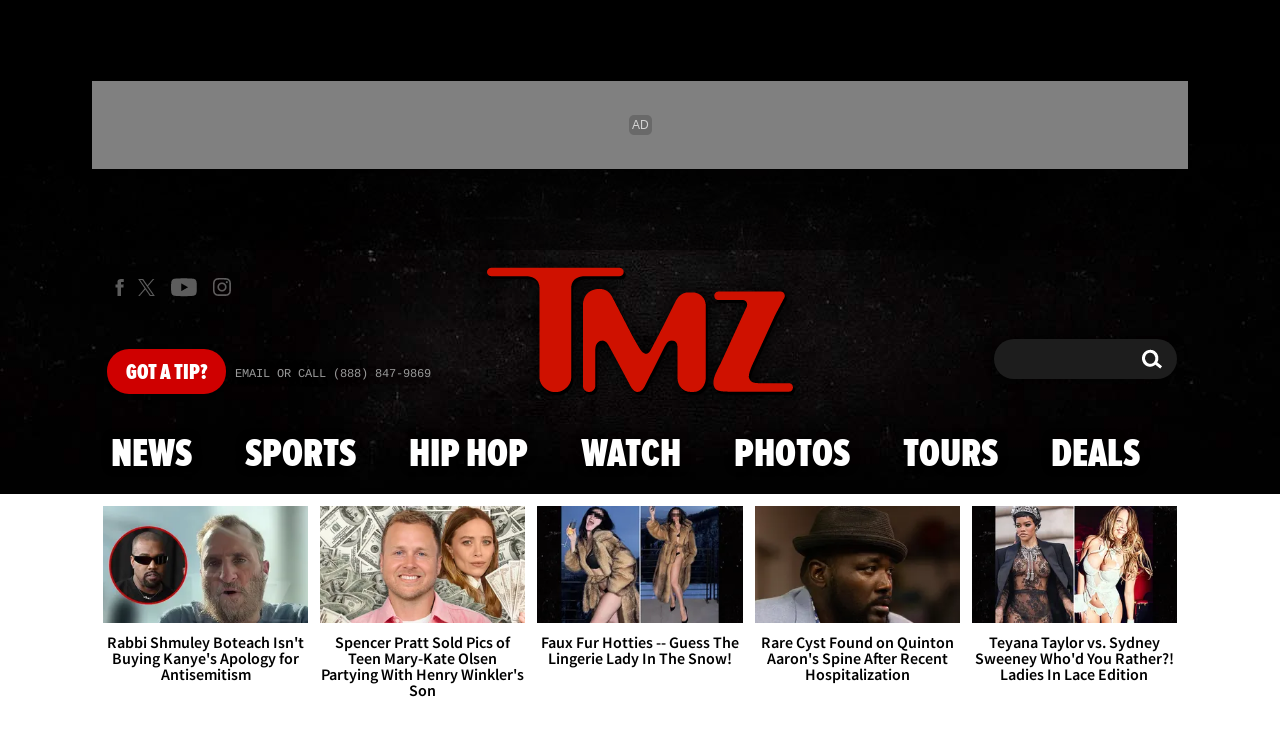

--- FILE ---
content_type: text/html; charset=UTF-8
request_url: https://www.tmz.com/2024/05/30/celebrity-reactions-trump-guilty-verdict-hush-money/
body_size: 42386
content:


<!doctype html>
<html lang="en" data-env="prod" data-device-view="desktop" data-viewer-country="US" class="device-view-desktop viewer-country-us">
<!--
app_version=3.47.0
benchmark=116ms
etag=12a207e4634a9b24c34e69799c69f0dc
timestamp=1769560969
timestamp_iso=2026-01-28T00:42:49.805671Z
screen=desktop-article
-->
<head>
  <meta charset="utf-8">
<meta http-equiv="content-type" content="text/html; charset=utf-8">
<meta http-equiv="content-language" content="en">
<meta http-equiv="X-UA-Compatible" content="IE=Edge,chrome=1">
<meta name="viewport" content="width=device-width,initial-scale=1,minimum-scale=0.25,maximum-scale=10">
<meta name="referrer" content="unsafe-url">

<title>Hollywood Reacts to Trump&#039;s Guilty Verdict, Stars Slam Ex-President</title>

<link rel="alternate" type="application/rss+xml" title="Celebrity Gossip | Entertainment News | Celebrity News | TMZ.com" href="https://www.tmz.com/rss.xml">

<meta name="google-site-verification" content="UUmtbUBf3djgPpCeLefe_PbFsOc6JGxfXmHzpjFLAEQ">
<meta name="verify-v1" content="Wtpd0N6FufoE2XqopQJoTjWV6Co/Mny9BTaswPJbPPA=">
<meta name="msvalidate.01" content="AFEB17971BCF30779AEA662782EF26F4">
<meta name="y_key" content="14cb04e4656b0c58">
<meta name="p:domain_verify" content="933e74ace98032aadbc3328616280038">

  
  <link rel="canonical" href="https://www.tmz.com/2024/05/30/celebrity-reactions-trump-guilty-verdict-hush-money/">
  <meta name="robots" content="index,follow,max-image-preview:large,max-video-preview:-1">
  <meta name="description" content="Donald Trump&#039;s conviction has set the internet ablaze with many reacting to the shocking news ... including some of the world&#039;s biggest stars, most of whom are slamming him.">
        <link rel="image_src" href="https://imagez.tmz.com/image/99/16by9/2024/05/30/99343cddc4bd40f0807071d041512087_xl.jpg">
  
  
      <script type="application/ld+json">
      {
    "@context": "https://schema.org",
    "@type": "NewsArticle",
    "mainEntityOfPage": {
        "@type": "WebPage",
        "@id": "https://www.tmz.com/2024/05/30/celebrity-reactions-trump-guilty-verdict-hush-money/"
    },
    "articleBody": "Donald Trump's conviction has set the internet ablaze with many reacting to the shocking news ... including some of the world's biggest stars, most of whom are slamming him.\n\nHollywood heavyweights are taking to X to share their thoughts on the verdict with many slamming the former president ... though a vocal minority are showing 45 some love, believe it or not.\n\nAmong the many skewering 45 in the wake of the verdict ... Barbra Streisand, who's calling out DJT for not taking accountability and repeatedly bashing the criminal justice system.\n\nKathy Griffin -- a noted Trump hater -- told her fans she's crying tears of joy over the jury's decision while George Takei joked people should start calling Trump 34 instead of 45 to denote the number of guilty counts.\n\nJohn Cusack and Omarosa have also spoken out against Trump.\n\nBut, some stars like Caitlyn Jenner are standing by the presumptive Republican nominee for president ... telling people the real verdict will come out on November 5 during the results of the presidential election.\n\nAs you know ... a Manhattan jury convicted former President Trump on all 34 felony counts of falsifying business records Thursday evening. He came out immediately after the verdict and labeled the legal system as corrupt, continuing to profess his innocence.\n\nTrump supporters outside the courthouse raged against the conviction ... decrying the judge and making references to the American Revolution. He faces up to four years in prison and will be sentenced in July.\n\nNow, it seems Hollywood celebs are nervously awaiting sentencing.",
    "keywords": [
        "Legal",
        "President Trump",
        "Politics",
        "Fairly Legal",
        "News",
        "Donald Trump",
        "Caitlyn Jenner",
        "John Cusack",
        "Barbra Streisand",
        "Kathy Griffin"
    ],
    "inLanguage": "en-US",
    "author": {
        "@type": "Person",
        "name": "TMZ Staff"
    },
    "publisher": {
        "@type": "NewsMediaOrganization",
        "name": "TMZ",
        "logo": {
            "@type": "ImageObject",
            "url": "https://static.tmz.com/tmz-web/img/tmz-logo-red-147x60-v1.png",
            "height": 60,
            "width": 147
        }
    },
    "name": "Hollywood Reacts to Trump's Guilty Verdict, Stars Slam Ex-President",
    "identifier": "c177caba-978a-4c00-9103-a52309ea5d68",
    "description": "Donald Trump's conviction has set the internet ablaze with many reacting to the shocking news ... including some of the world's biggest stars, most of whom are slamming him.",
    "image": [
        {
            "@context": "https://schema.org",
            "@type": "ImageObject",
            "url": "https://imagez.tmz.com/image/99/4by3/2024/05/30/99343cddc4bd40f0807071d041512087_xl.jpg",
            "creditText": "Getty Composite"
        },
        {
            "@context": "https://schema.org",
            "@type": "ImageObject",
            "url": "https://imagez.tmz.com/image/99/1by1/2024/05/30/99343cddc4bd40f0807071d041512087_xl.jpg",
            "creditText": "Getty Composite"
        },
        {
            "@context": "https://schema.org",
            "@type": "ImageObject",
            "url": "https://imagez.tmz.com/image/99/16by9/2024/05/30/99343cddc4bd40f0807071d041512087_xl.jpg",
            "creditText": "Getty Composite"
        },
        {
            "@context": "https://schema.org",
            "@type": "ImageObject",
            "url": "https://imagez.tmz.com/image/99/16by9/2024/05/30/99343cddc4bd40f0807071d041512087_xl.jpg",
            "creditText": "Getty Composite"
        },
        {
            "@context": "https://schema.org",
            "@type": "ImageObject",
            "url": "https://imagez.tmz.com/image/26/16by9/2024/05/30/26665be344ca45d48c5fa77700e6c473_xl.jpg"
        },
        {
            "@context": "https://schema.org",
            "@type": "ImageObject",
            "url": "https://imagez.tmz.com/image/13/16by9/2024/05/30/13ffc309e2fc4e17a19567c8d3bf15e9_xl.jpg",
            "creditText": "Getty"
        }
    ],
    "dateCreated": "2024-05-30T15:42:45-07:00",
    "dateModified": "2024-05-31T14:24:26-07:00",
    "datePublished": "2024-05-30T16:58:58-07:00",
    "headline": "Hollywood Reacts to Trump's Guilty Verdict, Stars Slam Ex-President",
    "associatedMedia": [
        {
            "@context": "https://schema.org",
            "@type": "VideoObject",
            "width": "560",
            "height": "315",
            "author": {
                "@type": "Person",
                "name": "TMZ Staff"
            },
            "publisher": {
                "@type": "Organization",
                "name": "TMZ",
                "logo": {
                    "@type": "ImageObject",
                    "url": "https://static.tmz.com/tmz-web/img/tmz-logo-red-147x60-v1.png",
                    "height": 60,
                    "width": 147
                }
            },
            "inLanguage": "en-US",
            "keywords": [
                "Politics",
                "Donald Trump"
            ],
            "name": "Hollywood Reacts to Trump's Guilty Verdict, Stars Slam Ex-President | TMZ TV",
            "description": "Donald Trump's conviction has set the internet ablaze with many reacting to the shocking news ... including some of the world's biggest stars, most of whom are slamming him.",
            "dateCreated": "2024-05-31T13:16:13-07:00",
            "dateModified": "2024-05-31T14:21:20-07:00",
            "datePublished": "2024-05-31T14:21:14-07:00",
            "thumbnailUrl": [
                {
                    "@context": "https://schema.org",
                    "@type": "ImageObject",
                    "url": "https://imagez.tmz.com/image/db/4by3/2024/05/31/dbd3b6f3b6d44b54b800a2ff8ac5730a_xl.png"
                },
                {
                    "@context": "https://schema.org",
                    "@type": "ImageObject",
                    "url": "https://imagez.tmz.com/image/db/1by1/2024/05/31/dbd3b6f3b6d44b54b800a2ff8ac5730a_xl.png"
                },
                {
                    "@context": "https://schema.org",
                    "@type": "ImageObject",
                    "url": "https://imagez.tmz.com/image/db/16by9/2024/05/31/dbd3b6f3b6d44b54b800a2ff8ac5730a_xl.png"
                }
            ],
            "uploadDate": "2024-05-31T13:16:13-07:00",
            "duration": "PT2M5S",
            "embedUrl": "https://share.tmz.com/videos/2024-05-31-053124-tv-clips-donald-trump-guilty-1838017-392/",
            "contentUrl": "https://ovp.tmz.com/video/1c/o/2024/05/31/1cfa4404e9b341e7b694c382131af5b5.mp4"
        },
        {
            "@context": "https://schema.org",
            "@type": "VideoObject",
            "width": "560",
            "height": "315",
            "author": {
                "@type": "Person",
                "name": "TMZ Staff"
            },
            "publisher": {
                "@type": "Organization",
                "name": "TMZ",
                "logo": {
                    "@type": "ImageObject",
                    "url": "https://static.tmz.com/tmz-web/img/tmz-logo-red-147x60-v1.png",
                    "height": 60,
                    "width": 147
                }
            },
            "inLanguage": "en-US",
            "keywords": [
                "Addresses",
                "Guilty",
                "Media",
                "President",
                "Trump",
                "President Trump",
                "Politics",
                "Donald Trump"
            ],
            "name": "Donald Trump Addresses The Media After Guilty Verdict",
            "description": "Donald Trump just addressed the media after leaving court -- and as expected, he called the verdict rigged ... continuing to insist he hadn't done anything wrong whatsoever.",
            "dateCreated": "2024-05-30T14:25:11-07:00",
            "dateModified": "2024-05-31T06:27:32-07:00",
            "datePublished": "2024-05-30T14:28:30-07:00",
            "thumbnailUrl": [
                {
                    "@context": "https://schema.org",
                    "@type": "ImageObject",
                    "url": "https://imagez.tmz.com/image/6e/4by3/2024/05/30/6e78b6cc0a4c412391199b055104c160_xl.jpg"
                },
                {
                    "@context": "https://schema.org",
                    "@type": "ImageObject",
                    "url": "https://imagez.tmz.com/image/6e/1by1/2024/05/30/6e78b6cc0a4c412391199b055104c160_xl.jpg"
                },
                {
                    "@context": "https://schema.org",
                    "@type": "ImageObject",
                    "url": "https://imagez.tmz.com/image/6e/16by9/2024/05/30/6e78b6cc0a4c412391199b055104c160_xl.jpg"
                }
            ],
            "uploadDate": "2024-05-30T14:25:11-07:00",
            "duration": "PT1M43S",
            "embedUrl": "https://share.tmz.com/videos/2024-05-30-053024-donald-trump-1837255-737/",
            "contentUrl": "https://ovp.tmz.com/video/de/o/2024/05/30/de9c9fca16af434289043c794301e481.mp4"
        },
        {
            "@context": "https://schema.org",
            "@type": "VideoObject",
            "width": "560",
            "height": "315",
            "author": {
                "@type": "Person",
                "name": "TMZ Staff"
            },
            "publisher": {
                "@type": "Organization",
                "name": "TMZ",
                "logo": {
                    "@type": "ImageObject",
                    "url": "https://static.tmz.com/tmz-web/img/tmz-logo-red-147x60-v1.png",
                    "height": 60,
                    "width": 147
                }
            },
            "inLanguage": "en-US",
            "keywords": [
                "Donald Trump",
                "Donald Trump Supporters",
                "Guilty",
                "Verdict",
                "President Trump",
                "Politics"
            ],
            "name": "Trump Supporters Rage Against Guilty Verdict, Chaotic Scenes Outside Courthouse",
            "description": "Other than the man himself, no one's feeling the sting of Donald Trump's guilty verdict more than his fans -- especially those who gathered outside the NYC courthouse.",
            "dateCreated": "2024-05-30T14:35:05-07:00",
            "dateModified": "2024-05-30T15:07:00-07:00",
            "datePublished": "2024-05-30T15:04:23-07:00",
            "thumbnailUrl": [
                {
                    "@context": "https://schema.org",
                    "@type": "ImageObject",
                    "url": "https://imagez.tmz.com/image/05/4by3/2024/05/30/059f4249e5264a259ce9ec372167b8d0_xl.jpg"
                },
                {
                    "@context": "https://schema.org",
                    "@type": "ImageObject",
                    "url": "https://imagez.tmz.com/image/05/1by1/2024/05/30/059f4249e5264a259ce9ec372167b8d0_xl.jpg"
                },
                {
                    "@context": "https://schema.org",
                    "@type": "ImageObject",
                    "url": "https://imagez.tmz.com/image/05/16by9/2024/05/30/059f4249e5264a259ce9ec372167b8d0_xl.jpg"
                }
            ],
            "uploadDate": "2024-05-30T14:35:05-07:00",
            "duration": "PT0M38S",
            "embedUrl": "https://share.tmz.com/videos/2024-05-30-053024-donald-trump-crowd-courthouse-1837265-148/",
            "contentUrl": "https://ovp.tmz.com/video/d7/o/2024/05/30/d7b4c121363a417bba57fd4395c0a674.mp4"
        }
    ]
}
    </script>
  
  <meta property="fb:app_id" content="310610065699820">
<meta property="article:publisher" content="https://www.facebook.com/tmz">
<meta property="og:site_name" content="TMZ">

      <meta property="og:type" content="article">
    <meta property="og:url" content="https://www.tmz.com/2024/05/30/celebrity-reactions-trump-guilty-verdict-hush-money/">
    <meta property="og:title" content="Hollywood Reacts to Trump&#039;s Guilty Verdict, Stars Slam Ex-President">
    <meta property="og:description" content="Donald Trump&#039;s conviction has set the internet ablaze with many reacting to the shocking news ... including some of the world&#039;s biggest stars, most of whom are slamming him.">
          <meta property="og:image" content="https://imagez.tmz.com/image/99/16by9/2024/05/30/99343cddc4bd40f0807071d041512087_xl.jpg">
      
  <meta name="twitter:site" content="@TMZ">

      <meta name="twitter:card" content="summary_large_image">
    <meta name="twitter:title" content="Hollywood Reacts to Trump&#039;s Guilty Verdict, Stars Slam Ex-President">
    <meta name="twitter:description" content="Donald Trump&#039;s conviction has set the internet ablaze with many reacting to the shocking news ... including some of the world&#039;s biggest stars, most of whom are slamming him.">
          <meta name="twitter:image" content="https://imagez.tmz.com/image/99/16by9/2024/05/30/99343cddc4bd40f0807071d041512087_xl.jpg">
      
      <meta name="apple-itunes-app" content="app-id=299948601, app-argument=https://www.tmz.com/2024/05/30/celebrity-reactions-trump-guilty-verdict-hush-money/?tmz#article">
    <link rel="manifest" href="/manifest.webmanifest">
  
<link rel="icon" type="image/png" sizes="32x32" href="https://static.tmz.com/tmz-web/icons/favicon-32x32-v1.png">
<link rel="icon" type="image/png" sizes="16x16" href="https://static.tmz.com/tmz-web/icons/favicon-16x16-v1.png">
<link rel="mask-icon" color="#cf0000" href="https://static.tmz.com/tmz-web/icons/safari-pinned-tab-v1.svg">
<link rel="shortcut icon" href="https://static.tmz.com/tmz-web/icons/favicon-48x48-v1.ico">

<meta name="application-name" content="TMZ.COM">
<meta name="mobile-web-app-capable" content="yes">
<meta name="theme-color" content="#000000">
<link rel="icon" sizes="192x192" href="https://static.tmz.com/tmz-web/icons/android-chrome-192x192-v1.png">
<link rel="icon" sizes="512x512" href="https://static.tmz.com/tmz-web/icons/android-chrome-512x512-v1.png">

<meta name="apple-mobile-web-app-capable" content="yes">
<meta name="apple-mobile-web-app-status-bar-style" content="black">
<meta name="apple-mobile-web-app-title" content="TMZ.COM">
<link rel="apple-touch-icon" href="https://static.tmz.com/tmz-web/icons/apple-touch-icon-180x180-precomposed-v1.png">
<link rel="apple-touch-icon" sizes="180x180" href="https://static.tmz.com/tmz-web/icons/apple-touch-icon-180x180-v1.png">
<link rel="apple-touch-startup-image" sizes="640x1136" media="(device-width: 320px) and (device-height: 568px) and (-webkit-device-pixel-ratio: 2) and (orientation: portrait)" href="https://static.tmz.com/tmz-web/icons/apple-touch-startup-image-640x1136-v1.png">
<link rel="apple-touch-startup-image" sizes="1136x640" media="(device-width: 320px) and (device-height: 568px) and (-webkit-device-pixel-ratio: 2) and (orientation: landscape)" href="https://static.tmz.com/tmz-web/icons/apple-touch-startup-image-640x1136-landscape-v1.png">
<link rel="apple-touch-startup-image" sizes="750x1334" media="(device-width: 375px) and (device-height: 667px) and (-webkit-device-pixel-ratio: 2) and (orientation: portrait)" href="https://static.tmz.com/tmz-web/icons/apple-touch-startup-image-750x1334-v1.png">
<link rel="apple-touch-startup-image" sizes="1334x750" media="(device-width: 375px) and (device-height: 667px) and (-webkit-device-pixel-ratio: 2) and (orientation: landscape)" href="https://static.tmz.com/tmz-web/icons/apple-touch-startup-image-750x1334-landscape-v1.png">
<link rel="apple-touch-startup-image" sizes="828x1792" media="(device-width: 414px) and (device-height: 896px) and (-webkit-device-pixel-ratio: 2) and (orientation: portrait)" href="https://static.tmz.com/tmz-web/icons/apple-touch-startup-image-828x1792-v1.png">
<link rel="apple-touch-startup-image" sizes="1792x828" media="(device-width: 414px) and (device-height: 896px) and (-webkit-device-pixel-ratio: 2) and (orientation: landscape)" href="https://static.tmz.com/tmz-web/icons/apple-touch-startup-image-828x1792-landscape-v1.png">
<link rel="apple-touch-startup-image" sizes="1125x2436" media="(device-width: 375px) and (device-height: 812px) and (-webkit-device-pixel-ratio: 3) and (orientation: portrait)" href="https://static.tmz.com/tmz-web/icons/apple-touch-startup-image-1125x2436-v1.png">
<link rel="apple-touch-startup-image" sizes="2436x1125" media="(device-width: 375px) and (device-height: 812px) and (-webkit-device-pixel-ratio: 3) and (orientation: landscape)" href="https://static.tmz.com/tmz-web/icons/apple-touch-startup-image-1125x2436-landscape-v1.png">
<link rel="apple-touch-startup-image" sizes="1242x2208" media="(device-width: 414px) and (device-height: 736px) and (-webkit-device-pixel-ratio: 3) and (orientation: portrait)" href="https://static.tmz.com/tmz-web/icons/apple-touch-startup-image-1242x2208-v1.png">
<link rel="apple-touch-startup-image" sizes="2208x1242" media="(device-width: 414px) and (device-height: 736px) and (-webkit-device-pixel-ratio: 3) and (orientation: landscape)" href="https://static.tmz.com/tmz-web/icons/apple-touch-startup-image-1242x2208-landscape-v1.png">
<link rel="apple-touch-startup-image" sizes="1242x2688" media="(device-width: 414px) and (device-height: 869px) and (-webkit-device-pixel-ratio: 3) and (orientation: portrait)" href="https://static.tmz.com/tmz-web/icons/apple-touch-startup-image-1242x2688-v1.png">
<link rel="apple-touch-startup-image" sizes="2688x1242" media="(device-width: 414px) and (device-height: 869px) and (-webkit-device-pixel-ratio: 3) and (orientation: landscape)" href="https://static.tmz.com/tmz-web/icons/apple-touch-startup-image-1242x2688-landscape-v1.png">
<link rel="apple-touch-startup-image" sizes="1536x2048" media="(device-width: 768px) and (device-height: 1024px) and (-webkit-device-pixel-ratio: 2) and (orientation: portrait)" href="https://static.tmz.com/tmz-web/icons/apple-touch-startup-image-1536x2048-v1.png">
<link rel="apple-touch-startup-image" sizes="2048x1536" media="(device-width: 768px) and (device-height: 1024px) and (-webkit-device-pixel-ratio: 2) and (orientation: landscape)" href="https://static.tmz.com/tmz-web/icons/apple-touch-startup-image-1536x2048-landscape-v1.png">
<link rel="apple-touch-startup-image" sizes="1668x2224" media="(device-width: 834px) and (device-height: 1112px) and (-webkit-device-pixel-ratio: 2) and (orientation: portrait)" href="https://static.tmz.com/tmz-web/icons/apple-touch-startup-image-1668x2224-v1.png">
<link rel="apple-touch-startup-image" sizes="2224x1668" media="(device-width: 834px) and (device-height: 1112px) and (-webkit-device-pixel-ratio: 2) and (orientation: landscape)" href="https://static.tmz.com/tmz-web/icons/apple-touch-startup-image-1668x2224-landscape-v1.png">
<link rel="apple-touch-startup-image" sizes="1668x2388" media="(device-width: 834px) and (device-height: 1194px) and (-webkit-device-pixel-ratio: 2) and (orientation: portrait)" href="https://static.tmz.com/tmz-web/icons/apple-touch-startup-image-1668x2388-v1.png">
<link rel="apple-touch-startup-image" sizes="2388x1668" media="(device-width: 834px) and (device-height: 1194px) and (-webkit-device-pixel-ratio: 2) and (orientation: landscape)" href="https://static.tmz.com/tmz-web/icons/apple-touch-startup-image-1668x2388-landscape-v1.png">
<link rel="apple-touch-startup-image" sizes="2048x2732" media="(device-width: 1024px) and (device-height: 1366px) and (-webkit-device-pixel-ratio: 2) and (orientation: portrait)" href="https://static.tmz.com/tmz-web/icons/apple-touch-startup-image-2048x2732-v1.png">
<link rel="apple-touch-startup-image" sizes="2732x2048" media="(device-width: 1024px) and (device-height: 1366px) and (-webkit-device-pixel-ratio: 2) and (orientation: landscape)" href="https://static.tmz.com/tmz-web/icons/apple-touch-startup-image-2048x2732-landscape-v1.png">

<meta name="msapplication-TileImage" content="https://static.tmz.com/tmz-web/icons/msapplication-tile-image-270x270-v1.png">
<meta name="msapplication-TileColor" content="#000000">
<meta name="msapplication-starturl" content="https://www.tmz.com/?adid=IE9pin">
<meta name="msapplication-navbutton-color" content="#000000">
<meta name="msapplication-window" content="width=1024;height=768">
<meta name="msapplication-tooltip" content="TMZ | Entertainment News">
<meta name="msapplication-task" content="name=Home;action-uri=https://www.tmz.com/;icon-uri=https://static.tmz.com/tmz-web/icons/favicon-32x32-v1.png">
<meta name="msapplication-task" content="name=Videos;action-uri=https://www.tmz.com/watch/;icon-uri=https://static.tmz.com/tmz-web/icons/favicon-32x32-v1.png">
<meta name="msapplication-task" content="name=Photos;action-uri=https://www.tmz.com/photos/;icon-uri=https://static.tmz.com/tmz-web/icons/favicon-32x32-v1.png">

<link rel="preconnect" href="https://imagez.tmz.com" crossorigin>
<link rel="preconnect" href="https://static.tmz.com" crossorigin>
<link rel="preconnect" href="https://googleads.g.doubleclick.net">
<link rel="preconnect" href="https://securepubads.g.doubleclick.net">
<link rel="preconnect" href="https://smetrics.tmz.com">
<link rel="preconnect" href="https://static.doubleclick.net">
<link rel="preconnect" href="https://stats.g.doubleclick.net">
<link rel="preconnect" href="https://www.google.com">
<link rel="preconnect" href="https://www.google-analytics.com">
<link rel="preconnect" href="https://www.googletagservices.com">
<link rel="preconnect" href="https://c.amazon-adsystem.com">
<link rel="dns-prefetch" href="https://c.amazon-adsystem.com">

<link rel="preconnect" href="https://strike.fox.com">

<link rel="preconnect" href="https://prod-foxkit.kts.fox">
<link rel="preconnect" href="https://prod-foxkit.kts.fox">


<link rel="stylesheet" type="text/css" href="https://static.tmz.com/tmz-web/client/v3.47/main.desktop.abb69ea741a3e310dacd.css">

<script id="app-globals">
var AMP_BASE_URL = 'https://amp.tmz.com/';
var APP_BUILD = '7d38e00';
var APP_DEPLOYMENT_ID = '9a32f7dcebc647ed88162cc687d1dda5';
var APP_ENV = 'prod';
var APP_NAME = 'web';
var APP_VENDOR = 'tmz';
var APP_VERSION = '3.47.0';
var CLIENT_PRELOADED_STATE = {flags: {"_schema":"pbj:tmz:sys:node:flagset:1-0-0","_id":"prod-web","status":"published","etag":"4103dbdfde259fa8fa332e2c13bfcd5f","created_at":"1554940265816825","updated_at":"1767925309117622","title":"prod-web","booleans":{"strike_destroy_slots_disabled":true,"hotjar_enabled":false,"secondary_android_app_universal_links_enabled":true,"amp_enabled":false,"facebook_enabled":false,"omit_video_xid_ad_parameter":true,"gallery_list_connatix_enabled":true},"ints":{"video_preroll_threshold_seconds":10,"display_updated_date_buffer_minutes":30,"fpc_edge_writer_percent":2},"strings":{"jwplayer_floating_player_id":"OVUHMYdS","foxkit_profile_sdk_src":"https:\/\/prod-foxkit.kts.fox\/js\/sdk\/profile\/v6.6.1\/profile.js","foxkit_profile_sdk_auth_cookie_domain":"www.tmz.com","fcm_sender_id":"672506631666","terms_of_use_link_text_es":"T\u00e9rminos de Uso","jwplayer_tablet_apom_player_id":"3mHsZEMY","gtm_container_id":"GTM-KTN543J","jwplayer_variant_player_id":"3K1jI4lK","jwplayer_site_id":"NcrzjsjL","foxkit_common_sdk_src":"https:\/\/prod-foxkit.kts.fox\/js\/sdk\/common\/v2.15.1\/common.js","ga4_measurement_id":"G-NCN9V8PMQF","facebook_app_version":"v17.0","privacy_policy_link_text":"Privacy Policy (New)","comscore_js_url":"https:\/\/sb.scorecardresearch.com\/plugins\/streaming-jwplayer\/v1\/current.js","video_cmsid":"2593975","jwplayer_tablet_ctp_player_id":"xYyjH0w2","jwplayer_recommendations_playlist_id":"QMALoHTp","jwplayer_smartphone_ctp_player_id":"CNERZnyh","privacy_policy_link_text_es":"Pol\u00edtica de Privacidad","prime_day_disabled_at":"2025-12-19T07:59:59.000Z","fcm_web_api_key":"AIzaSyAcs5PrK3p2gzA4_L04XlwBsfBHpUqg5r4","do_not_sell_link_text_es":"Sus Opciones de Privacidad","fcm_app_id":"1:672506631666:web:78989ecf095b90bbaec76b","careers_link_href":"https:\/\/www.linkedin.com\/company\/tmz\/","jwplayer_smartphone_apom_player_id":"NVKUIh90","comscore_publisher_id":"9013181","ketch_boot_script":"https:\/\/global.ketchcdn.com\/web\/v2\/config\/tmz\/tmz_web\/boot.js","jwplayer_desktop_ctp_player_id":"abqy2NWE","jwplayer_sponsored_videos_playlist_id":"KNy1n2XX","fcm_project_id":"tmz-prod","do_not_sell_link_href_es":"https:\/\/privacy.tmz.com\/main\/web\/main?ketch_lang=es-419","jwplayer_desktop_apom_player_id":"qj6tKl97","foxkit_centralized_login_sdk_src":"https:\/\/prod-foxkit.kts.fox\/js\/sdk\/profile\/v6.6.1\/centralized-login.js","google_maps_api_key":"AIzaSyBuYHrN4CD8GCWPuV3NF5r9wRhvVjFdBi8","prime_day_enabled_at":"2025-11-20T08:00:00.000Z","gumgum_id":"ae071174","status":"online"}}, staticRefs: { 'Tmz\\Taxonomy\\StaticRef::CHANNEL_COMMERCE': 'tmz:channel:9af7bd56-b698-48f9-9087-8b825eff6875'}};
var CLIENT_PUBLIC_PATH = 'https://static.tmz.com/tmz-web/client/v3.47/main.desktop.341cc453e5ec2556008a.js'.split('main.desktop')[0];
var CLOUD_PROVIDER = 'aws';
var CLOUD_REGION = 'us-east-1';
var CLOUD_ZONE = 'us-east-1b';
var DAM_DEFAULT_BASE_URL = 'https://dam.tmz.com/';
var DAM_IMAGE_BASE_URL = 'https://imagez.tmz.com/';
var DAM_VIDEO_BASE_URL = 'https://ovp.tmz.com/';
var DEVICE_VIEW = 'desktop';
var GDPR_APPLIES = false;
var IS_STAFF = false;
var PROFILE_SDK_BASE_CONFIG = {"apiKey":"MxwSGZEGSaCHsTePJEMBSCzkELRVdOr1","appName":"tmz-web","appVersion":"3.47.0","authBaseUrl":"https://auth.fox.com/tmz/","baseUrl":"https://id.fox.com","clientId":"90a6dd91-ccad-46ac-859e-8abd30cb7647","environment":"prod","redirectUri":"https://www.tmz.com/_/oauth2-redirect","statefulRefreshToken":{"authCookieDomain":"www.tmz.com","use":true,"retryRefreshOn500Error":true,"checkRefreshOnInit":true},"useEksEndPoints":true,"useHydraForRefresh":true};
var SHARE_BASE_URL = 'https://share.tmz.com/';
var SITE_BASE_URL = 'https://www.tmz.com/';
var STATIC_BASE_URL = 'https://static.tmz.com/tmz-web/';
var VIEWER_COUNTRY = 'US';
var WEB_BASE_URL = 'https://www.tmz.com/';
var dataLayer = dataLayer || [];
var wbq = wbq || [];
var googletag = googletag || {};
googletag.cmd = googletag.cmd || [];
var foxstrike = window.foxstrike || {};
foxstrike.cmd = foxstrike.cmd || [];
foxstrike.priority = foxstrike.priority || [];
</script>

<script id="main-desktop-js" src="https://static.tmz.com/tmz-web/client/v3.47/main.desktop.341cc453e5ec2556008a.js" defer></script>
<script id="gpt-js" src="https://www.googletagservices.com/tag/js/gpt.js" defer></script>

  <script id="foxkit-common-sdk" src="https://prod-foxkit.kts.fox/js/sdk/common/v2.15.1/common.js" defer></script>
  <script id="foxkit-profile-sdk" src="https://prod-foxkit.kts.fox/js/sdk/profile/v6.6.1/profile.js" defer onload="window.wbq.push(function(){window.TMZ.dispatch(window.TMZ.actions.loadProfile())})" onerror="window.wbq.push(function(){window.TMZ.dispatch(window.TMZ.actions.loadProfile())})"></script>

<script id="strike-sdk" src="https://strike.fox.com/static/tmz/display/loader.js" defer></script>

<!-- start: promotion-slot desktop-global-html-head -->
<!-- begin https://github.com/tmz-apps/tmz-web/issues/2666 -->
<style>
#browser-notifications-prompt {
  display: none;
}
</style>
<!-- end https://github.com/tmz-apps/tmz-web/issues/2666 -->

<script>
(() => {
    window.wbq = window.wbq || [];
    window.wbq.push(({ utils: { cookies, getApexDomain }}) => {
        const currentUrl = new URL(window.location.href);
        const hostname = currentUrl.hostname;
        const apex =  getApexDomain();
        const subdomainParts = hostname.replace(`.${apex}`, '').split('.');
        let prefix = '';
        const subdomains = ['', null];
        subdomainParts.reverse().forEach((subdomainPart) => {
            subdomains.push(`${subdomainPart}${prefix}.${apex}`);
            prefix = `.${subdomainPart}${prefix}`;
            if (subdomainPart === 'main') {
                subdomains.push(`master${prefix}.${apex}`);
            }
        });
        const cookieName = 'FOXKITAUTHN';
        const localStorageKey = `tmz.${cookieName}`;
        const foxKitAuthNState = JSON.parse(localStorage.getItem(localStorageKey) || '{}');
        const version = foxKitAuthNState.version;
        subdomains.forEach((subdomain) => {
            if (foxKitAuthNState[subdomain] && version === 3) {
                return;
            }
            if (subdomain !== null) {
                cookies.remove(cookieName, { domain: subdomain });
            } else {
                cookies.remove(cookieName);
            }
            foxKitAuthNState[subdomain] = {
                clearedAt: Date.now(),
            };
        });
        foxKitAuthNState.version = 3;
        localStorage.setItem(localStorageKey, JSON.stringify(foxKitAuthNState));
    });
})();
</script>

<!-- end: promotion-slot desktop-global-html-head -->

<!-- Google tag (gtag.js) -->
<script async src="https://www.googletagmanager.com/gtag/js?id=G-NCN9V8PMQF"></script>
<script>
  dataLayer.push({'ga4MeasurementId': 'G-NCN9V8PMQF'});
</script>

<!-- Google Tag Manager -->
<script>(function(w,d,s,l,i){w[l]=w[l]||[];w[l].push({'gtm.start':
new Date().getTime(),event:'gtm.js'});var f=d.getElementsByTagName(s)[0],
j=d.createElement(s),dl=l!='dataLayer'?'&l='+l:'';j.async=true;j.src=
'https://www.googletagmanager.com/gtm.js?id='+i+dl+'&gtm_cookies_win=x';f.parentNode.insertBefore(j,f);
})(window,document,'script','dataLayer','GTM-KTN543J');</script>
<!-- End Google Tag Manager -->

<!-- Amazon Publisher Services -->
<script async="" src="//c.amazon-adsystem.com/aax2/apstag.js"></script>
<script>
  window.apstag = window.apstag || {
    init: function() {
      apstag._Q.push(["i", arguments, (new Date).getTime()])
    },
    fetchBids: function() {
      apstag._Q.push(["f", arguments, (new Date).getTime()])
    },
    setDisplayBids: function() {},
    _Q: []
  };
  wbq.push(function initAPSTag() {
    window.apstag.init({ adServer: 'googletag', bidTimeout: 1000, pubID: '3023', deals: true, params: { us_privacy: window.TMZ.utils.getUSPrivacy() } });
    window.foxstrike.priority.push(function (Strike) {
      Strike.dispatchEvent({ name: 'strike:amazonLibLoaded', initiator: 'TMZ' });
    });
  });
</script>
<!-- End Amazon Publisher Services -->

    <script>!function(){window.semaphore=window.semaphore||[],window.ketch=function(){window.semaphore.push(arguments)};var e=document.createElement("script");e.type="text/javascript",e.src="https://global.ketchcdn.com/web/v3/config/tmz/tmz_web/boot.js",e.defer=e.async=!0,document.getElementsByTagName("head")[0].appendChild(e)}();</script>


  
</head>

<body class="theme-default  body-c177caba-978a-4c00-9103-a52309ea5d68 body-news ">
<div id="fb-root" data-turbolinks-permanent></div>
<div id="react-root"></div>
<div id="lightbox-root"></div>
<script>
wbq.push(function loadPage(app) {
  app.dispatch(app.actions.loadPage({
    title: "Hollywood Reacts to Trump's Guilty Verdict, Stars Slam Ex-President",
    url: 'https://www.tmz.com/2024/05/30/celebrity-reactions-trump-guilty-verdict-hush-money/',
    uri: '/2024/05/30/celebrity-reactions-trump-guilty-verdict-hush-money/',
    query: {},
    benchmark: '116',
    etag: '12a207e4634a9b24c34e69799c69f0dc',
    node: {"_schema":"pbj:tmz:news:node:article:1-0-2","_id":"c177caba-978a-4c00-9103-a52309ea5d68","status":"published","etag":"d6f61f6ad2a4e814e139076715e56356","created_at":"1717108965362801","updated_at":"1717190666527506","title":"Hollywood Reacts to Trump's Guilty Verdict, Stars Slam Ex-President","is_homepage_news":true,"allow_comments":true,"image_ref":"tmz:image-asset:image_jpg_20240530_99343cddc4bd40f0807071d041512087","classification":"super-hero","word_count":256,"amp_enabled":true,"smartnews_enabled":true,"apple_news_enabled":true,"apple_news_id":"697c90c6-3b5e-48bb-b7ea-755e523a60ff","apple_news_revision":"AAAAAAAAAAAAAAAAAAAABQ==","apple_news_share_url":"https:\/\/apple.news\/AaXyQxjteSLu36nVeUjpg_w","apple_news_updated_at":1717190666,"facebook_instant_articles_enabled":true,"twitter_publish_enabled":true,"show_related_articles":true,"related_article_refs":["tmz:article:31cabfde-b3b2-41e0-84c6-0dba5e5f1173","tmz:article:e49899f8-0d63-43bd-b09a-7939a2423dff"],"is_locked":false,"published_at":"2024-05-30T23:58:58.621190Z","slug":"2024\/05\/30\/celebrity-reactions-trump-guilty-verdict-hush-money","blocks":[{"_schema":"pbj:tmz:canvas:block:image-block:1-0-1","etag":"888a94ab92be98805002c240d3f3082a","aside":false,"node_ref":"tmz:image-asset:image_jpg_20240530_99343cddc4bd40f0807071d041512087","is_nsfw":false,"aspect_ratio":"auto"},{"_schema":"pbj:tmz:canvas:block:text-block:1-0-0","etag":"e79c140b1e8db1a3e3c586f979933a4d","aside":false,"text":"<p><a href=\"https:\/\/www.tmz.com\/people\/donald-trump\/\"><strong>Donald Trump<\/strong><\/a>'s conviction has set the internet ablaze with many reacting to the shocking news ... including some of the world's biggest stars, most of whom are slamming him.<\/p>"},{"_schema":"pbj:tmz:canvas:block:text-block:1-0-0","etag":"25968758e43b3eca432c7c081385d7c2","aside":false,"text":"<p>Hollywood heavyweights are taking to X to share their thoughts on the verdict with many slamming the former president ... though a vocal minority are showing 45 some love, believe it or not.<\/p>"},{"_schema":"pbj:tmz:canvas:block:image-block:1-0-1","etag":"bca6535f01d63f71dc0e2c049ad7f221","aside":false,"node_ref":"tmz:image-asset:image_jpg_20240530_26665be344ca45d48c5fa77700e6c473","is_nsfw":false,"aspect_ratio":"auto"},{"_schema":"pbj:tmz:canvas:block:text-block:1-0-0","etag":"2520e2f91d408e04fcd9995fd0a6174d","aside":false,"text":"<p>Among the many skewering 45 in the wake of the verdict ... <a href=\"https:\/\/www.tmz.com\/people\/barbra-streisand\/\"><strong>Barbra Streisand<\/strong><\/a>, who's calling out DJT for not taking accountability and repeatedly bashing the criminal justice system.<\/p>"},{"_schema":"pbj:tmz:canvas:block:page-break-block:1-0-0","etag":"9cf58a0a697b275cae4eb277bb056f37","aside":false,"read_more_text":"Read More"},{"_schema":"pbj:tmz:canvas:block:text-block:1-0-0","etag":"483d6f9d12d80ac73adc620d9ddce2dd","aside":false,"text":"<p><a href=\"https:\/\/www.tmz.com\/people\/kathy-griffin\/\"><strong>Kathy Griffin<\/strong><\/a> -- a noted Trump hater -- told her fans she's crying tears of joy over the jury's decision while <a href=\"https:\/\/www.tmz.com\/people\/george-takei\/\"><strong>George Takei<\/strong><\/a> joked people should start calling Trump 34 instead of 45 to denote the number of guilty counts.<\/p>"},{"_schema":"pbj:tmz:canvas:block:image-block:1-0-1","etag":"b0da827eb5bdd608d47fde8054b8f753","aside":false,"node_ref":"tmz:image-asset:image_jpg_20240530_13ffc309e2fc4e17a19567c8d3bf15e9","is_nsfw":false,"aspect_ratio":"auto"},{"_schema":"pbj:tmz:canvas:block:text-block:1-0-0","etag":"69dabde29425f3667c74acbf18fa8cfa","aside":false,"text":"<p><a href=\"https:\/\/www.tmz.com\/people\/john-cusack\/\"><strong>John Cusack<\/strong><\/a> and <a href=\"https:\/\/www.tmz.com\/people\/omarosa\/\"><strong>Omarosa<\/strong><\/a> have also spoken out against Trump.<\/p>"},{"_schema":"pbj:tmz:canvas:block:video-block:1-0-0","etag":"6417c7c5cb0bee8e4fbdd75365319456","aside":false,"node_ref":"tmz:video:40843180-59aa-463a-8e73-afcb0d5e1fde","autoplay":false,"muted":false,"start_at":0,"show_more_videos":false},{"_schema":"pbj:tmz:canvas:block:text-block:1-0-0","etag":"8945945ba07a126205194e7241a56627","aside":false,"text":"<p>But, some stars like <a href=\"https:\/\/www.tmz.com\/people\/caitlyn-jenner\/\"><strong>Caitlyn Jenner<\/strong><\/a> are standing by the presumptive Republican nominee for president ... telling people the real verdict will come out on November 5 during the results of the presidential election.<\/p>"},{"_schema":"pbj:tmz:canvas:block:video-block:1-0-0","etag":"ad85fb3ad83b711a22203502114460b2","aside":false,"node_ref":"tmz:video:78c4dc1f-ab8e-4ce2-afaa-1ecdb41b2995","autoplay":false,"muted":false,"start_at":0,"show_more_videos":false},{"_schema":"pbj:tmz:canvas:block:text-block:1-0-0","etag":"b243da71168a49e7a011674b34028b5f","aside":false,"text":"<p>As you know ... a Manhattan jury convicted former President Trump on <a href=\"https:\/\/www.tmz.com\/2024\/05\/30\/donald-trump-guilty-verdict-hush-money-criminal-trial\/\"><strong>all 34 felony counts<\/strong><\/a> of falsifying business records Thursday evening. He came out immediately after the verdict and labeled the legal system as corrupt, continuing to profess his innocence.<\/p>"},{"_schema":"pbj:tmz:canvas:block:video-block:1-0-0","etag":"e76f1d4c4a18f0bfd0877bc52748c316","aside":false,"node_ref":"tmz:video:55b8799f-4ed5-486c-a1ad-11905587cf80","autoplay":false,"muted":false,"start_at":0,"show_more_videos":false},{"_schema":"pbj:tmz:canvas:block:text-block:1-0-0","etag":"2b52c2874a702086419383f307b501e2","aside":false,"text":"<p>Trump supporters outside the courthouse <a href=\"https:\/\/www.tmz.com\/2024\/05\/30\/donald-trump-supporters-angry-guilty-verdict\/\"><strong>raged against the conviction<\/strong><\/a> ... decrying the judge and making references to the American Revolution. He faces up to four years in prison and will be sentenced in July.<\/p>"},{"_schema":"pbj:tmz:canvas:block:iframe-block:1-0-0","etag":"7db4d16d0629fc7ea5724d0718424e56","aside":false,"src":"https:\/\/playlist.megaphone.fm\/?e=FOXM8364827839","height":"200px","align":"center","scrolling_enabled":false},{"_schema":"pbj:tmz:canvas:block:text-block:1-0-0","etag":"3fe7b688ecaff6a867bb223b1c2182cf","aside":false,"text":"<p>Now, it seems Hollywood celebs are nervously awaiting sentencing.<\/p>"}],"ads_enabled":true,"meta_description":"Donald Trump's conviction has set the internet ablaze with many reacting to the shocking news ... including some of the world's biggest stars, most of whom are slamming him.","is_unlisted":false,"order_date":"2024-05-31T09:00:37.810000Z","hf":["Donald Trump","Stars React to Guilty Verdict ...","Kathy Griffin, Barbra Streisand & More!!!"],"hf_sizes":[3,1,2],"hf_styles":["uppercase","uppercase","titlecase"],"primary_person_refs":["tmz:person:32140bdd-8b68-5852-9044-ad064e9b7377"],"person_refs":["tmz:person:1bf4b4c2-ddee-53f4-ab20-3b36ad78ff3d","tmz:person:32140bdd-8b68-5852-9044-ad064e9b7377","tmz:person:3a212660-b82a-5b23-bbc2-ebd2c93892ea","tmz:person:44c40aad-7f0a-5dfd-a750-2192deb4a93f","tmz:person:69670df8-8c46-56cc-a3bb-c25a1724b5c2"],"category_refs":["tmz:category:013a5473-9ab4-53b4-9a83-1d3b47da5d6a","tmz:category:a2dc668f-3f68-5da1-917f-98394326c8b6","tmz:category:bad10433-6dc7-5bab-83e2-92ec720b7674","tmz:category:c3b76712-e496-52c1-a879-e7b65e3d811b"],"channel_ref":"tmz:channel:0b2d3e83-8251-4569-8e85-4df88a6848e1"},
    nodeRef: 'tmz:article:c177caba-978a-4c00-9103-a52309ea5d68',
    derefs: {"tmz:channel:0b2d3e83-8251-4569-8e85-4df88a6848e1":{"_schema":"pbj:tmz:taxonomy:node:channel:1-0-0","_id":"0b2d3e83-8251-4569-8e85-4df88a6848e1","status":"published","etag":"e4dc29042f701962e72d9accbc84b4d4","created_at":"1554929812000000","updated_at":"1761691404464541","title":"Legal","tags":{"cf_slug":"legal","cf_element":"channel","site_section":"news","cf_guid":"2302eb87-a7f0-4751-b89c-deb9a65ac38f"},"slug":"legal","ads_enabled":true,"seo_title":"Legal News and Updates | TMZ.com","is_unlisted":false,"order_date":"2019-04-10T20:56:00.000000Z"},"tmz:category:013a5473-9ab4-53b4-9a83-1d3b47da5d6a":{"_schema":"pbj:tmz:taxonomy:node:category:1-0-0","_id":"013a5473-9ab4-53b4-9a83-1d3b47da5d6a","status":"published","etag":"92ad6bb9f5eb4a47c42fd7c529c5acbe","created_at":"1485193245000000","updated_at":"1765221647305588","title":"President Trump","tags":{"cf_slug":"president-trump","picker_label":"tier-5","cf_element":"category","cf_guid":"911dc985-35a0-4d86-be61-97c3bc10f58b"},"slug":"president-trump","ads_enabled":true,"seo_title":"President Trump News and Updates | TMZ.com","is_unlisted":false,"order_date":"2017-01-23T17:40:45.000000Z"},"tmz:category:a2dc668f-3f68-5da1-917f-98394326c8b6":{"_schema":"pbj:tmz:taxonomy:node:category:1-0-0","_id":"a2dc668f-3f68-5da1-917f-98394326c8b6","status":"published","etag":"714cabef1ddc88fddb7f4a142b5241b2","created_at":"1261443158000000","updated_at":"1769042041206367","title":"Politics","tags":{"cf_slug":"politix","cf_element":"category","cf_guid":"bad6c764-58a4-4b1f-f866-79c46965309c"},"slug":"politix","ads_enabled":true,"seo_title":"Political News and Updates | TMZ","is_unlisted":false,"order_date":"2009-12-22T00:52:00.000000Z"},"tmz:category:bad10433-6dc7-5bab-83e2-92ec720b7674":{"_schema":"pbj:tmz:taxonomy:node:category:1-0-0","_id":"bad10433-6dc7-5bab-83e2-92ec720b7674","status":"published","etag":"9dc3e2a91dbea2d70f4be5c2b9b69ec4","created_at":"1354665260000000","updated_at":"1765221694987062","title":"Fairly Legal","tags":{"cf_slug":"fairly-legal","picker_label":"tier-5","cf_element":"category","cf_guid":"c3bf19bc-b0c6-4f5a-e9ce-65d89c151e11"},"slug":"fairly-legal","ads_enabled":true,"seo_title":"Legal News and Updates | Legal Photos and Videos | TMZ","is_unlisted":false,"order_date":"2012-12-04T23:54:20.000000Z"},"tmz:category:c3b76712-e496-52c1-a879-e7b65e3d811b":{"_schema":"pbj:tmz:taxonomy:node:category:1-0-0","_id":"c3b76712-e496-52c1-a879-e7b65e3d811b","status":"published","etag":"44353e80e0b0ff3033d353a5665ead54","created_at":"1466085109000000","updated_at":"1761071328402672","title":"News","tags":{"cf_slug":"news","picker_label":"tier-1","cf_element":"category","cf_guid":"ee51be93-6ef5-4021-e923-fd37707d4af6"},"slug":"news","ads_enabled":true,"seo_title":"News | TMZ","is_unlisted":false,"order_date":"2016-06-16T13:51:00.000000Z"},"tmz:person:1bf4b4c2-ddee-53f4-ab20-3b36ad78ff3d":{"_schema":"pbj:tmz:people:node:person:1-0-0","_id":"1bf4b4c2-ddee-53f4-ab20-3b36ad78ff3d","status":"published","etag":"cf7df9e4230983e7c6844b71b45b7b42","created_at":"1268537848000000","updated_at":"1720035054116805","title":"Caitlyn Jenner","image_ref":"tmz:image-asset:image_jpg_20150603_cc283a98f085550aab10f3be63927ad0","bio":"Caitlyn Jenner was born on October 28, 1949 in Mount Kisco, New York, USA as William Bruce Jenner. She is an actress and producer, known for Keeping Up with the Kardashians (2007), I Am Cait (2015) and Donald Duck's 50th Birthday (1984). She was previously married to Kris Jenner, Linda Thompson and Chrystie Jenner.","bio_source":"imdb","imdb_url":"https:\/\/www.imdb.com\/name\/nm0421063\/","is_celebrity":true,"tags":{"cf_slug":"caitlyn-jenner","cf_element":"person","cf_guid":"9c25a2fe-7ccd-47ab-992b-c4f49557e871"},"slug":"caitlyn-jenner","ads_enabled":true,"meta_description":"See the latest Caitlyn Jenner news, videos and photo galleries on TMZ.","is_unlisted":false,"order_date":"2010-03-14T03:37:00.000000Z"},"tmz:person:32140bdd-8b68-5852-9044-ad064e9b7377":{"_schema":"pbj:tmz:people:node:person:1-0-0","_id":"32140bdd-8b68-5852-9044-ad064e9b7377","status":"published","etag":"6a44d131c7c072609a535eea3ebe46a5","created_at":"1455063509000000","updated_at":"1720035962662816","title":"Donald Trump","image_ref":"tmz:image-asset:image_jpg_20141209_5ce88f9086415b369e37667b61048060","bio":"<p>Donald J. Trump was elected the 45th President of the United States of America as the Republic nominee in the 2016 Race for the White House by taking victory over Democratic candidate Hillary Rodham Clinton on November 8, 2016. Trump ran on the campaign promise to \u201cMake America Great Again.\u201d He was sworn into office at his Inauguration on January 20, 2017. Prior to entering politics, Trump made his fortune in real estate as a developer of office and residential buildings, hotels, and golf courses. He previously hosted and executive produced the NBC reality competition shows \u201cThe Apprentice\u201d and \u201cThe Celebrity Apprentice,\u201d becoming known for the phrase, \u201cYou\u2019re fired!\u201d Trump formerly owned the Miss Universe organization, but it was sold to WME\/IMG in 2015. He has written over 14 best selling books, including \u201cThe Art of the Deal,\u201d and has turned his name into a brand, putting his moniker on products such as clothing, water, and fragrances. Trump was born June 14, 1946 to parents Mary and Fred Trump in Queens, NY. He graduated from the prestigious Wharton School at the University of Pennsylvania and went on to follow in his father\u2019s footsteps as a real estate mogul. Trump has been married three times. He has three children with first wife, Ivana Trump (1979-1992) \u2013 Donald, Jr., Ivanka, and Eric \u2013 one daughter with second wife, Marla Maples (1993-1999) \u2013 Tiffany \u2013 and one son with current wife, First Lady Melania Trump (2005-present) \u2013 Barron. Trump also has eight grandchildren.<\/p>","bio_source":"custom","is_celebrity":true,"tags":{"cf_slug":"donald-trump","cf_element":"person","cf_guid":"2062142a-8ca3-45b6-a41f-7a884cf08df4"},"slug":"donald-trump","ads_enabled":true,"meta_description":"See the latest Donald Trump news, videos and photo galleries on TMZ.","is_unlisted":false,"order_date":"2016-02-10T00:18:00.000000Z"},"tmz:person:3a212660-b82a-5b23-bbc2-ebd2c93892ea":{"_schema":"pbj:tmz:people:node:person:1-0-0","_id":"3a212660-b82a-5b23-bbc2-ebd2c93892ea","status":"published","etag":"97b8bee9dc2f2414d880026389032e02","created_at":"1268537856000000","title":"John Cusack","image_ref":"tmz:image-asset:image_jpg_20150518_b853fdcf2a4a5d1d9cdf836ab67f8365","bio":"John Cusack is, like most of his characters, an unconventional hero. Wary of fame and repelled by formulaic Hollywood fare, he has built a successful career playing underdogs and odd men out--all the while avoiding the media spotlight. John was born in Evanston, Illinois, to an Irish-American family. With the exception of mom Nancy (n\u00e9e Carolan), a former math teacher, the Cusack clan is all show business: father Dick Cusack was an actor and filmmaker, and John's siblings Joan Cusack, Ann Cusack, Bill Cusack and Susie Cusack are all thespians by trade. Like his brother and sisters, John became a member of Chicago's Piven Theatre Workshop while he was still in elementary school. By age 12, he already had several stage productions, commercial voice overs and industrial films under his belt. He made his feature film debut at 17, acting alongside Rob Lowe and Andrew McCarthy in the romantic comedy Class (1983). His next role, as a member of Anthony Michael Hall's geek brigade in Sixteen Candles (1984), put him on track to becoming a teen-flick fixture. Cusack remained on the periphery of the Brat Pack, sidestepping the meteoric rise and fall of most of his contemporaries, but he stayed busy with leads in films like The Sure Thing (1985) and Better Off Dead... (1985). Young Cusack is probably best remembered for what could be considered his last adolescent role: the stereo-blaring romantic Lloyd Dobler in Say Anything... (1989). A year later, he hit theaters as a grown-up, playing a bush-league con man caught between his manipulative mother and headstrong girlfriend in The Grifters (1990).\n\nThe next few years were relatively quiet for the actor, but he filled in the gaps with off-screen projects. He directed and produced several shows for the Chicago-based theater group The New Criminals, which he founded in 1988 (modeling it after Tim Robbins' Actors' Gang in Los Angeles) to promote political and avant-garde stage work. Four years later, Cusack's high school friends Steve Pink and D.V. DeVincentis joined him in starting a sister company for film, New Crime Productions. New Crime's first feature was the sharply written comedy Grosse Pointe Blank (1997), which touched off a career renaissance for Cusack. In addition to co-scripting, he starred as a world-weary hit man who goes home for his ten-year high school reunion and tries to rekindle a romance with the girl he stood up on prom night (Minnie Driver). In an instance of life imitating art, Cusack actually did go home for his ten-year reunion (to honor a bet about the film's financing) and ended up in a real-life romance with Driver. Cusack's next appearance was as a federal agent (or, as he described it, \"the first post-Heston, non-biblical action star in sandals\") in Con Air (1997), a movie he chose because he felt it was time to make smart business decisions. He followed that with Clint Eastwood's Midnight in the Garden of Good and Evil (1997), in which he played a Yankee reporter entangled in a Savannah murder case.\n\nCusack has always favored offbeat material, so it was no surprise when he turned up in the fiercely original Being John Malkovich (1999). Long-haired, bearded and bespectacled, he was almost unrecognizable in the role of a frustrated puppeteer who stumbles across a portal into the brain of actor John Malkovich. The convincing performance won him a Best Actor nomination at the Independent Spirit Awards. In 2000, Cusack was back to his clean-shaven self in High Fidelity (2000), another New Crime production. He worked with Steve Pink and D.V. DeVincentis to adapt Nick Hornby's popular novel (relocating the story to their native Chicago), then starred as the sarcastic record store owner who revisits his \"Top 5\" breakups to find out why he's so unlucky in love. The real Cusack has been romantically linked with several celebs, including Driver, Alison Eastwood, Claire Forlani and Neve Campbell. He's also something of a family man, acting frequently opposite sister Joan Cusack and pulling other Cusacks into his films on a regular basis. He seems pleased with the spate of projects on his horizon, but admits that he still hasn't reached his ultimate goal: to be involved in a \"great piece of art\".","bio_source":"imdb","imdb_url":"https:\/\/www.imdb.com\/name\/nm0000131\/","is_celebrity":true,"tags":{"cf_slug":"john-cusack","cf_element":"person","cf_guid":"e6ec95e0-0b0c-4d4c-e842-4b914a1feca8"},"slug":"john-cusack","ads_enabled":true,"is_unlisted":false,"order_date":"2010-03-14T03:37:00.000000Z"},"tmz:person:44c40aad-7f0a-5dfd-a750-2192deb4a93f":{"_schema":"pbj:tmz:people:node:person:1-0-0","_id":"44c40aad-7f0a-5dfd-a750-2192deb4a93f","status":"published","etag":"5a8a72bd5ee3e2413b727da615c38955","created_at":"1268537847000000","title":"Barbra Streisand","image_ref":"tmz:image-asset:image_jpg_20141204_303d41c0ecbe59a8af78d026a4ed107d","bio":"<p>Barbra Joan Streisand (pronounced \/\u02c8stra\u026as\u00e6nd\/; born April 24, 1942) is an American singer-songwriter, actress, film producer and director. She has won two Academy Awards, fifteen Grammy Awards, four Emmy Awards, a Special Tony Award, an American Film Institute award, a Peabody Award. and is one of the few entertainers who have won an Oscar, Emmy, Grammy, and Tony Award. She is one of the most commercially and critically successful entertainers in modern entertainment history, with more than 71.5 million albums shipped in the United States and 140 million albums sold worldwide. She is the best-selling female artist on the Recording Industry Association of America's (RIAA) Top Selling Artists list, the only female recording artist in the top ten, and the only artist outside of the rock and roll genre. Along with Frank Sinatra, Cher, and Shirley Jones, she shares the distinction of being awarded an acting Oscar and also recording a number-one single on the U.S. Billboard Hot 100 chart. According to the RIAA, Streisand holds the record for the most top ten albums of any female recording artist - a total of 31 since 1963.<\/p>","bio_source":"custom","imdb_url":"https:\/\/www.imdb.com\/name\/nm0000659\/","twitter_username":"BarbraStreisand","is_celebrity":true,"tags":{"cf_slug":"barbra-streisand","cf_element":"person","cf_guid":"d243806a-d7fb-4fe9-ec6f-88be05094444"},"slug":"barbra-streisand","ads_enabled":true,"is_unlisted":false,"order_date":"2010-03-14T03:37:00.000000Z"},"tmz:person:69670df8-8c46-56cc-a3bb-c25a1724b5c2":{"_schema":"pbj:tmz:people:node:person:1-0-0","_id":"69670df8-8c46-56cc-a3bb-c25a1724b5c2","status":"published","etag":"8b95bbffa09958dacb1f77728f932d22","created_at":"1282611575000000","title":"Kathy Griffin","image_ref":"tmz:image-asset:image_jpg_20170530_51a4329fb90155f782d43fdaa14fdf29","bio":"Kathy Griffin was raised in the near-west Chicago suburbs, in an Irish-American family. She has three older brothers and an older sister. When her parents retired to California, Kathy moved west with them after graduating from Oak Park River Forest High School and began trying to break into show business. She performed with the Groundlings and then paid her dues doing stand-up at various clubs until she was discovered. According to her brothers, as a kid, Kathy would circulate among the guests at parties and tell jokes. Kathy has a regular stand-up engagement at the Laugh Factory in L.A. and hosted the reality series Average Joe (2003). She stars in the Emmy winning reality series Kathy Griffin: My Life on the D-List (2005).","bio_source":"imdb","imdb_url":"https:\/\/www.imdb.com\/name\/nm0004980\/","twitter_username":"kathygriffin","is_celebrity":true,"tags":{"cf_slug":"kathy-griffin","cf_element":"person","cf_guid":"6da51d1b-e9a8-4951-ea33-e5b7755a4b87"},"slug":"kathy-griffin","ads_enabled":true,"is_unlisted":false,"order_date":"2010-08-24T00:59:00.000000Z"}},
    screen: 'article',
    section: 'news',
    subSection: '',
    theme: 'default',
    hasSidebar: true,
    sidebarSlot: 'news-sidebar',
    isTurbolinksPreview: document.documentElement.hasAttribute('data-turbolinks-preview')
  }));
});
</script>
<!-- Google Tag Manager (noscript) -->
<noscript><iframe src="https://www.googletagmanager.com/ns.html?id=GTM-KTN543J&gtm_cookies_win=x"
height="0" width="0" style="display:none;visibility:hidden"></iframe></noscript>
<!-- End Google Tag Manager (noscript) -->

  
    <style type="text/css">
    .body-c177caba-978a-4c00-9103-a52309ea5d68 #blogroll-c177caba-978a-4c00-9103-a52309ea5d68 {
      display: none;
    }
  </style>
      <div id="header-wrapper" class="header-wrapper">
      <!-- start: promotion-slot desktop-news-permalink-header -->
<style>
  header .masthead-locale, 
  .header-after-wrapper .locale-nav,
  .body-home .nav--is-open .nav__item-locale,
  .body-news .nav--is-open .nav__item-locale,
  .body-sports .nav--is-open .nav__item-locale,
  .body-hip-hop .nav--is-open .nav__item-locale {
    display: none;
  }
</style>
<!-- start: tmz:alert-widget:2658a1af-28e1-4361-bd65-e1edf66e13bf -->
  <!-- begin https://github.com/tmz-apps/tmz-web/issues/3241 -->
<script>
(() => {
  wbq.push(function stylePrimeDayAlertWidgets(app) {
    if (typeof app.utils.transitoryExperienceEnabled !== 'function') {
      return;
    }

    if (!app.utils.transitoryExperienceEnabled('prime_day')) {
      return;
    }

    const style = document.createElement('style');
    style.innerText = `
      .alert-widget {
        background-color: #CF0000 !important;
      }
      .alert-widget__card-title--in-site,
      .alert-widget__btn-close--in-site {
        color: #000 !important;
      }
    `;
    document.head.prepend(style);
  });
})();
</script>
<!-- end https://github.com/tmz-apps/tmz-web/issues/3241 -->
    <div id="widget-2658a1af-28e1-4361-bd65-e1edf66e13bf" class="curator-widget curator-widget-header curator-alert-widget curator-alert-widget-header" data-widget-ref="tmz:alert-widget:2658a1af-28e1-4361-bd65-e1edf66e13bf">
      <!-- no nodes returned or tags.enabled != 'true' -->
  
  </div>
<script>
// app_version=3.47.0, device_view=desktop, viewer_country=US, ajax=false
// benchmark=116ms, etag=12a207e4634a9b24c34e69799c69f0dc, timestamp=1769560969, timestamp_iso=2026-01-28T00:42:49.805671Z
wbq.push(function loadWidget() {
  window.TMZ.dispatch(window.TMZ.actions.loadWidget(
    {"_schema":"pbj:tmz:curator:node:alert-widget:1-0-0","_id":"2658a1af-28e1-4361-bd65-e1edf66e13bf","status":"published","etag":"aa2a8aa290e8b069c463edd640bbee73","created_at":"1602603650960324","updated_at":"1765782775815986","title":"In Site Alert","pre_render_code":"<!-- begin https:\/\/github.com\/tmz-apps\/tmz-web\/issues\/3241 -->\n<script>\n(() => {\n  wbq.push(function stylePrimeDayAlertWidgets(app) {\n    if (typeof app.utils.transitoryExperienceEnabled !== 'function') {\n      return;\n    }\n\n    if (!app.utils.transitoryExperienceEnabled('prime_day')) {\n      return;\n    }\n\n    const style = document.createElement('style');\n    style.innerText = `\n      .alert-widget {\n        background-color: #CF0000 !important;\n      }\n      .alert-widget__card-title--in-site,\n      .alert-widget__btn-close--in-site {\n        color: #000 !important;\n      }\n    `;\n    document.head.prepend(style);\n  });\n})();\n<\/script>\n<!-- end https:\/\/github.com\/tmz-apps\/tmz-web\/issues\/3241 -->","show_border":false,"show_header":true,"dismissible":false,"theme":"in-site","search_request":{"_schema":"pbj:tmz:curator:request:search-teasers-request:1-0-0","occurred_at":"1763628477234765","count":1,"page":1,"autocomplete":false,"track_total_hits":false,"is_unlisted":0,"sort":"published-at-desc","timeline_ref":"tmz:timeline:2e0131a4-bfbd-4e7e-9cca-122a175f46b9"},"show_pagination":false,"show_item_cta_text":false,"show_item_date":false,"show_item_duration":false,"show_item_excerpt":false,"show_item_icon":false,"show_item_media_count":false},
    {"_schema":"pbj:triniti:common::render-context:1-0-1","cache_enabled":true,"cache_expiry":320,"platform":"web","device_view":"desktop","viewer_country":"US","promotion_slot":"desktop-news-permalink-header","section":"header","booleans":{"is_staff":false}},
    null,
    []
  ));
});
</script>

    
  <!-- end: tmz:alert-widget:2658a1af-28e1-4361-bd65-e1edf66e13bf -->
<!-- start: tmz:ad-widget:c2105496-a85f-4f8a-9aa8-f0587ee7da6d -->
  
    

<script>
  wbq.push(function renderAdWidget() {
    const config = {"do_not_write_div":"true"};
    config.widgetId = 'c2105496-a85f-4f8a-9aa8-f0587ee7da6d';
    window.TMZ.defineAdSlot(
      'ad-interstitial',
      '',
      'leaderboard',
      {"tile":"interstitial"},
      config
    );

    window.TMZ.utils.adViewability.observe('ad-interstitial');
    if (config.has_close_button === 'true') {
      window.TMZ.utils.addAdCloseButton('ad-interstitial');
    }
  });
</script>


  
<script>
// app_version=3.47.0, device_view=desktop, viewer_country=US, ajax=false
// benchmark=116ms, etag=12a207e4634a9b24c34e69799c69f0dc, timestamp=1769560969, timestamp_iso=2026-01-28T00:42:49.805671Z
wbq.push(function loadWidget() {
  window.TMZ.dispatch(window.TMZ.actions.loadWidget(
    {"_schema":"pbj:tmz:curator:node:ad-widget:1-0-0","_id":"c2105496-a85f-4f8a-9aa8-f0587ee7da6d","status":"published","etag":"2ed332a593e48cdaf3640eba6d48c8cb","created_at":"1555093321806405","updated_at":"1555274392897474","title":"ad :: interstitial","show_border":false,"show_header":true,"ad_size":"leaderboard","dfp_cust_params":{"tile":"interstitial"},"tags":{"do_not_write_div":"true"}},
    {"_schema":"pbj:triniti:common::render-context:1-0-1","cache_enabled":true,"cache_expiry":320,"platform":"web","device_view":"desktop","viewer_country":"US","promotion_slot":"desktop-news-permalink-header","section":"header","booleans":{"is_staff":false}},
    null,
    []
  ));
});
</script>

    
  <!-- end: tmz:ad-widget:c2105496-a85f-4f8a-9aa8-f0587ee7da6d -->
<!-- start: tmz:ad-widget:4ff6fe59-f754-4dd8-8932-cae8721d220f -->
  
    

<script>
  wbq.push(function renderAdWidget() {
    const config = {"do_not_write_div":"true"};
    config.widgetId = '4ff6fe59-f754-4dd8-8932-cae8721d220f';
    window.TMZ.defineAdSlot(
      'ad-skin',
      '',
      'skin',
      {"tile":"skin"},
      config
    );

    window.TMZ.utils.adViewability.observe('ad-skin');
    if (config.has_close_button === 'true') {
      window.TMZ.utils.addAdCloseButton('ad-skin');
    }
  });
</script>


  
<script>
// app_version=3.47.0, device_view=desktop, viewer_country=US, ajax=false
// benchmark=116ms, etag=12a207e4634a9b24c34e69799c69f0dc, timestamp=1769560969, timestamp_iso=2026-01-28T00:42:49.805671Z
wbq.push(function loadWidget() {
  window.TMZ.dispatch(window.TMZ.actions.loadWidget(
    {"_schema":"pbj:tmz:curator:node:ad-widget:1-0-0","_id":"4ff6fe59-f754-4dd8-8932-cae8721d220f","status":"published","etag":"9d461d9806d8727129af2600e813458a","created_at":"1555093168607216","updated_at":"1608325399184964","title":"ad :: skin","show_border":false,"show_header":true,"ad_size":"skin","dfp_cust_params":{"tile":"skin"},"tags":{"do_not_write_div":"true"}},
    {"_schema":"pbj:triniti:common::render-context:1-0-1","cache_enabled":true,"cache_expiry":320,"platform":"web","device_view":"desktop","viewer_country":"US","promotion_slot":"desktop-news-permalink-header","section":"header","booleans":{"is_staff":false}},
    null,
    []
  ));
});
</script>

    
  <!-- end: tmz:ad-widget:4ff6fe59-f754-4dd8-8932-cae8721d220f -->
<!-- start: tmz:ad-widget:d10f90f3-b494-429f-bff6-e81a0e6159dd -->
  
    

<script>
  wbq.push(function renderAdWidget() {
    const config = {"do_not_write_div":"true"};
    config.widgetId = 'd10f90f3-b494-429f-bff6-e81a0e6159dd';
    window.TMZ.defineAdSlot(
      'ad-adhesion',
      '',
      'leaderboard',
      {"tile":"adhesion"},
      config
    );

    window.TMZ.utils.adViewability.observe('ad-adhesion');
    if (config.has_close_button === 'true') {
      window.TMZ.utils.addAdCloseButton('ad-adhesion');
    }
  });
</script>


  
<script>
// app_version=3.47.0, device_view=desktop, viewer_country=US, ajax=false
// benchmark=116ms, etag=12a207e4634a9b24c34e69799c69f0dc, timestamp=1769560969, timestamp_iso=2026-01-28T00:42:49.805671Z
wbq.push(function loadWidget() {
  window.TMZ.dispatch(window.TMZ.actions.loadWidget(
    {"_schema":"pbj:tmz:curator:node:ad-widget:1-0-0","_id":"d10f90f3-b494-429f-bff6-e81a0e6159dd","status":"published","etag":"46d5049e5fffbc3826fdc5ee99119d17","created_at":"1707426439737726","updated_at":"1752775626841033","title":"ad :: desktop :: adhesion","show_border":false,"show_header":true,"ad_size":"leaderboard","dfp_cust_params":{"tile":"adhesion"},"tags":{"do_not_write_div":"true"}},
    {"_schema":"pbj:triniti:common::render-context:1-0-1","cache_enabled":true,"cache_expiry":320,"platform":"web","device_view":"desktop","viewer_country":"US","promotion_slot":"desktop-news-permalink-header","section":"header","booleans":{"is_staff":false}},
    null,
    []
  ));
});
</script>

    
  <!-- end: tmz:ad-widget:d10f90f3-b494-429f-bff6-e81a0e6159dd -->
<!-- start: tmz:ad-widget:cc1545b2-ab69-4f54-aca0-5b0175b85d78 -->
  
    

<script>
  wbq.push(function renderAdWidget() {
    const config = {"do_not_write_div":"true","refresh_interval":"30000"};
    config.widgetId = 'cc1545b2-ab69-4f54-aca0-5b0175b85d78';
    window.TMZ.defineAdSlot(
      'ad-gallery-corner',
      '',
      'medium_rectangle',
      {"tile":"gallery-corner"},
      config
    );

    window.TMZ.utils.adViewability.observe('ad-gallery-corner');
    if (config.has_close_button === 'true') {
      window.TMZ.utils.addAdCloseButton('ad-gallery-corner');
    }
  });
</script>


  
<script>
// app_version=3.47.0, device_view=desktop, viewer_country=US, ajax=false
// benchmark=116ms, etag=12a207e4634a9b24c34e69799c69f0dc, timestamp=1769560969, timestamp_iso=2026-01-28T00:42:49.805671Z
wbq.push(function loadWidget() {
  window.TMZ.dispatch(window.TMZ.actions.loadWidget(
    {"_schema":"pbj:tmz:curator:node:ad-widget:1-0-0","_id":"cc1545b2-ab69-4f54-aca0-5b0175b85d78","status":"published","etag":"1b043a345c977b3640691abd908f897a","created_at":"1555090284143011","updated_at":"1705613192082016","title":"ad :: desktop :: photos :: gallery-corner","show_border":false,"show_header":true,"ad_size":"medium_rectangle","dfp_cust_params":{"tile":"gallery-corner"},"tags":{"do_not_write_div":"true","refresh_interval":"30000"}},
    {"_schema":"pbj:triniti:common::render-context:1-0-1","cache_enabled":true,"cache_expiry":320,"platform":"web","device_view":"desktop","viewer_country":"US","promotion_slot":"desktop-news-permalink-header","section":"header","booleans":{"is_staff":false}},
    null,
    []
  ));
});
</script>

    
  <!-- end: tmz:ad-widget:cc1545b2-ab69-4f54-aca0-5b0175b85d78 -->
<!-- start: tmz:ad-widget:105a82f7-5d99-4ebe-9cc1-2109712cb09d -->
  
    

<script>
  wbq.push(function renderAdWidget() {
    const config = {"do_not_write_div":"true","refresh_interval":"30000"};
    config.widgetId = '105a82f7-5d99-4ebe-9cc1-2109712cb09d';
    window.TMZ.defineAdSlot(
      'ad-image-corner',
      '',
      'medium_rectangle',
      {"tile":"image-corner"},
      config
    );

    window.TMZ.utils.adViewability.observe('ad-image-corner');
    if (config.has_close_button === 'true') {
      window.TMZ.utils.addAdCloseButton('ad-image-corner');
    }
  });
</script>


  
<script>
// app_version=3.47.0, device_view=desktop, viewer_country=US, ajax=false
// benchmark=116ms, etag=12a207e4634a9b24c34e69799c69f0dc, timestamp=1769560969, timestamp_iso=2026-01-28T00:42:49.805671Z
wbq.push(function loadWidget() {
  window.TMZ.dispatch(window.TMZ.actions.loadWidget(
    {"_schema":"pbj:tmz:curator:node:ad-widget:1-0-0","_id":"105a82f7-5d99-4ebe-9cc1-2109712cb09d","status":"published","etag":"e243f22d860c6c2584f3b2a191dc08ab","created_at":"1614016324272574","updated_at":"1705613152107132","title":"ad :: desktop :: image lightbox :: corner","show_border":false,"show_header":true,"ad_size":"medium_rectangle","dfp_cust_params":{"tile":"image-corner"},"tags":{"do_not_write_div":"true","refresh_interval":"30000"}},
    {"_schema":"pbj:triniti:common::render-context:1-0-1","cache_enabled":true,"cache_expiry":320,"platform":"web","device_view":"desktop","viewer_country":"US","promotion_slot":"desktop-news-permalink-header","section":"header","booleans":{"is_staff":false}},
    null,
    []
  ));
});
</script>

    
  <!-- end: tmz:ad-widget:105a82f7-5d99-4ebe-9cc1-2109712cb09d -->
<!-- start: tmz:ad-widget:e0f099b5-c080-475f-a611-a445003d6b76 -->
  
    

<div class="ad-header-wrapper">
  <div id="ad-header" class="ad-container ad-size-billboard"></div>
</div>
<script>
  wbq.push(function renderAdWidget() {
    const config = {};
    config.widgetId = 'e0f099b5-c080-475f-a611-a445003d6b76';
    window.TMZ.defineAdSlot(
      'ad-header',
      '',
      'billboard',
      {"tile":"header"},
      config
    );

    window.TMZ.utils.adViewability.observe('ad-header');
    if (config.has_close_button === 'true') {
      window.TMZ.utils.addAdCloseButton('ad-header');
    }
  });
</script>


  
<script>
// app_version=3.47.0, device_view=desktop, viewer_country=US, ajax=false
// benchmark=116ms, etag=12a207e4634a9b24c34e69799c69f0dc, timestamp=1769560969, timestamp_iso=2026-01-28T00:42:49.805671Z
wbq.push(function loadWidget() {
  window.TMZ.dispatch(window.TMZ.actions.loadWidget(
    {"_schema":"pbj:tmz:curator:node:ad-widget:1-0-0","_id":"e0f099b5-c080-475f-a611-a445003d6b76","status":"published","etag":"49e44958bb787acc1722059901434094","created_at":"1555088913165343","updated_at":"1767923328734233","title":"ad :: desktop :: news :: header","show_border":false,"show_header":true,"ad_size":"billboard","dfp_cust_params":{"tile":"header"}},
    {"_schema":"pbj:triniti:common::render-context:1-0-1","cache_enabled":true,"cache_expiry":320,"platform":"web","device_view":"desktop","viewer_country":"US","promotion_slot":"desktop-news-permalink-header","section":"header","booleans":{"is_staff":false}},
    null,
    []
  ));
});
</script>

    
  <!-- end: tmz:ad-widget:e0f099b5-c080-475f-a611-a445003d6b76 -->

<!-- end: promotion-slot desktop-news-permalink-header -->

      <header id="header" class="header ">
        <a href="#main" class="skip-link visually-hidden visually-hidden-focusable">Skip to main content</a>
        <div class="header__fixed-container">
          <div class="masthead">
            <ul class="masthead-social">
  <li class="masthead-social__item masthead-social__item--facebook">
    <a aria-label="TMZ on Facebook" class="masthead-social__link masthead-social__link--facebook js-track-link" href="https://www.facebook.com/TMZ" target="_blank" rel="noopener noreferrer" data-context="{&quot;section&quot;:&quot;header&quot;,&quot;name&quot;:&quot;facebook&quot;}">
      <svg role="img" aria-hidden="true" xmlns="http://www.w3.org/2000/svg" width="16" height="16" viewBox="0 0 24 24">
        <title>Facebook</title>
        <path d="M9.009 7.652H6.4v4.174h2.609V24h5.043V11.826h3.478l.348-4h-3.826v-2.26c0-1.044.174-1.392 1.218-1.392h2.608V0H14.4c-3.652 0-5.391 1.565-5.391 4.696v2.956z"/>
      </svg>
    </a>
  </li>
  <li class="masthead-social__item masthead-social__item--x">
    <a aria-label="TMZ on X" class="masthead-social__link masthead-social__link--x js-track-link" href="https://twitter.com/TMZ" target="_blank" rel="noopener noreferrer" data-context="{&quot;section&quot;:&quot;header&quot;,&quot;name&quot;:&quot;twitter&quot;}">
      <svg role="img" width="1200" height="1227" viewBox="0 0 1200 1227" fill="none" xmlns="http://www.w3.org/2000/svg">
        <title>X</title>
        <path d="M714.163 519.284L1160.89 0H1055.03L667.137 450.887L357.328 0H0L468.492 681.821L0 1226.37H105.866L515.491 750.218L842.672 1226.37H1200L714.137 519.284H714.163ZM569.165 687.828L521.697 619.934L144.011 79.6944H306.615L611.412 515.685L658.88 583.579L1055.08 1150.3H892.476L569.165 687.854V687.828Z" fill="white"/>
      </svg>
    </a>
  </li>
  <li class="masthead-social__item masthead-social__item--youtube">
    <a aria-label="TMZ on Youtube" class="masthead-social__link masthead-social__link--youtube js-track-link" href="https://www.youtube.com/user/TMZ" target="_blank" rel="noopener noreferrer" data-context="{&quot;section&quot;:&quot;header&quot;,&quot;name&quot;:&quot;youtube&quot;}">
      <svg role="img" aria-hidden="true" xmlns="http://www.w3.org/2000/svg" width="19" height="19" viewBox="0 0 24 24">
        <title>Youtube</title>
        <path d="M23.39 6.577c.512 1.841.492 5.678.492 5.678s0 3.817-.492 5.658a2.97 2.97 0 0 1-2.105 2.073c-1.869.485-9.344.485-9.344.485s-7.456 0-9.344-.504a2.97 2.97 0 0 1-2.105-2.074C0 16.072 0 12.235 0 12.235s0-3.817.492-5.658a3.03 3.03 0 0 1 2.105-2.093C4.466 4 11.94 4 11.94 4s7.475 0 9.344.504a2.97 2.97 0 0 1 2.105 2.073zM9.56 15.762l6.217-3.527L9.561 8.71v7.053z"/>
      </svg>
    </a>
  </li>
  <li class="masthead-social__item masthead-social__item--instagram">
    <a aria-label="TMZ on Instagram" class="masthead-social__link masthead-social__link--instagram js-track-link" href="https://www.instagram.com/tmz_tv/" target="_blank" rel="noopener noreferrer" data-context="{&quot;section&quot;:&quot;header&quot;,&quot;name&quot;:&quot;instagram&quot;}">
      <svg role="img" aria-hidden="true" xmlns="http://www.w3.org/2000/svg" width="15" height="15" viewBox="0 0 24 24">
        <title>Instagram</title>
        <path d="M12 0c3.26 0 3.667.012 4.947.072 1.277.059 2.148.261 2.913.558a5.847 5.847 0 0 1 2.126 1.384A5.89 5.89 0 0 1 23.37 4.14c.296.764.498 1.636.558 2.913C23.985 8.333 24 8.74 24 12s-.012 3.667-.072 4.947c-.059 1.277-.262 2.148-.558 2.913a5.86 5.86 0 0 1-1.384 2.126 5.898 5.898 0 0 1-2.126 1.384c-.765.296-1.636.498-2.913.558-1.28.057-1.687.072-4.947.072s-3.667-.012-4.947-.072c-1.277-.059-2.147-.262-2.913-.558a5.868 5.868 0 0 1-2.126-1.384A5.885 5.885 0 0 1 .63 19.86c-.297-.765-.498-1.636-.558-2.913C.015 15.667 0 15.26 0 12s.012-3.667.072-4.947C.131 5.775.333 4.905.63 4.14a5.855 5.855 0 0 1 1.384-2.126A5.876 5.876 0 0 1 4.14.63C4.905.333 5.775.132 7.053.072 8.333.015 8.74 0 12 0zm4.85 2.231c-1.265-.055-1.647-.071-4.895-.101-3.209 0-3.584.015-4.859.06-1.17.06-1.801.255-2.221.421-.569.209-.96.479-1.379.898-.421.421-.69.811-.9 1.381-.165.42-.359 1.064-.42 2.234-.045 1.275-.061 1.665-.061 4.861 0 3.195.016 3.584.061 4.844.061 1.17.255 1.815.42 2.235.21.556.479.961.9 1.38.419.42.81.675 1.379.899.42.165 1.065.36 2.236.421 1.273.059 1.648.074 4.859.074 3.21 0 3.585-.013 4.859-.07 1.17-.053 1.815-.249 2.235-.413a3.744 3.744 0 0 0 1.38-.896c.42-.422.675-.82.899-1.382.165-.422.36-1.057.421-2.227.059-1.265.074-1.646.074-4.85 0-3.204-.013-3.584-.07-4.85-.053-1.17-.249-1.805-.413-2.227a3.707 3.707 0 0 0-.896-1.381 3.727 3.727 0 0 0-1.382-.896c-.422-.166-1.057-.36-2.227-.415zM12 5.838a6.162 6.162 0 1 1 0 12.324 6.162 6.162 0 1 1 0-12.324zM12 16c2.21 0 4-1.79 4-4s-1.79-4-4-4-4 1.79-4 4 1.79 4 4 4zm7.846-10.405a1.441 1.441 0 0 1-2.88 0 1.44 1.44 0 0 1 2.88 0z"/>
      </svg>
    </a>
  </li>
</ul><!--/.masthead-social-->
            
<div class="masthead-tip">
  <a class="masthead-tip__btn masthead-tip__btn--default js-track-link " href="https://www.tmz.com/pages/tips/" data-context="{&quot;section&quot;:&quot;header&quot;,&quot;name&quot;:&quot;got-a-tip&quot;}" aria-label="Got a Tip?">Got <span>A Tip?</span></a>
  <a class="masthead-tip__contact js-track-link" href="https://www.tmz.com/pages/tips/" data-context="{&quot;section&quot;:&quot;header&quot;,&quot;name&quot;:&quot;email-or-call&quot;}">Email Or Call (888) 847-9869</a>
</div><!--/.masthead-tip-->
            <button
  class="masthead__btn masthead__btn--nav js__btn--nav-toggle"
  id="masthead-nav-open-btn"
  type="button"
  aria-label="Menu"
>
  <svg xmlns="http://www.w3.org/2000/svg" role="img" width="21" height="21" viewBox="0 0 80 80">
    <path fill="#fff" d="M80 22.9H0V9.5h80v13.4zm0 10.3H0v13.5h80V33.2zm0 23.9H0v13.4h80V57.1z"/>
  </svg>
</button>
<button
  class="masthead__btn masthead__btn--search js__btn--search-toggle"
  id="masthead-search-open-btn"
  type="button"
  aria-label="Search"
>
  <svg role="img" xmlns="http://www.w3.org/2000/svg" width="21" height="21" viewBox="0 0 80 80">
    <path fill="#fff" d="M80 69 61.8 51c3.3-5.1 5.2-11.2 5.2-17.8C67 14.9 52 0 33.5 0S0 14.9 0 33.3c0 18.3 15 33.3 33.5 33.3 6.3 0 12.1-1.7 17.1-4.7L69 80l11-11zM12.5 33.3c0-11.5 9.4-20.9 21-20.9s21 9.4 21 20.9c0 11.5-9.4 20.9-21 20.9s-21-9.4-21-20.9z"/>
  </svg>
</button><!--/.masthead_buttons -->
            
  <a aria-labelledby="logo-title" class="masthead-logo js-track-link" href="https://www.tmz.com/" data-context="{&quot;section&quot;:&quot;head&quot;,&quot;name&quot;:&quot;tmz-logo&quot;}">
          <svg role="img" aria-hidden="true" xmlns="http://www.w3.org/2000/svg" width="300" height="122" viewBox="0 0 300 122">
      <title id="logo-title">TMZ</title>
      <path fill="#cf1100" d="M129.91 0a4.11 4.11 0 0 1 0 8.22H97.65l.018.058c-.223 0-14.53-1.408-15.112 11.06v88.607c0 7.106-7.537 13.94-14.643 13.94h-1.702c-7.106 0-14.747-6.834-14.747-13.94V20.273l-.016.002C51.563 6.793 36.54 8.278 36.312 8.278l.018-.057H4.11A4.11 4.11 0 0 1 4.11 0h125.8zm71.72 24.135c7.105 0 12.865 5.761 12.865 12.868v70.771c0 7.106-4.688 13.94-11.793 13.94h-3.082c-7.105 0-12.963-5.707-12.828-13.94l-.014-28.885c.015-4.773-1.35-7.502-5.59-7.502-3.685 0-4.766 2.326-6.095 4.273l-3.01 5.967-17.748 35.18c-2.74 4.907-6.473 5.625-8.676 4.524-.074-.037-.14-.086-.209-.13-1.126-.333-2.495-1.646-4.342-4.394 0 0-18.684-35.19-22.485-41.778-3.802-6.587-12.416-3.778-12.416 4.78v35.807a6.099 6.099 0 1 1-12.195 0v-78.59c0-6.01 2.527-11.42 7.274-14.058 4.653-2.586 15.683-5.183 21.41 5.456l20.358 39.353c1.83 3.2 5.367 9.367 6.442 11.114 1.768 2.874 6.773 9.746 11.123 1.54 3.525-6.65 8.125-15.513 10.841-20.761l13.43-26.896a13.539 13.539 0 0 1 1.722-2.644c2.281-3.599 6.288-5.995 10.864-5.995h4.154zm94.583 89c2.09 0 3.787 1.86 3.787 4.156 0 2.295-1.696 4.155-3.787 4.155h-54.595c-7.053-.026-15.416.293-17.846-2.949-4.44-5.922.5-15.233 2.317-18.867 1.023-2.047 2.257-4.495 3.269-6.503l25.592-55.685.11-1.155v-.078a4.734 4.734 0 0 0-3.839-4.568h-24.63c-2.09 0-3.786-1.86-3.786-4.155s1.696-4.155 3.787-4.155h61.58c2.09 0 3.787 1.86 3.787 4.155 0 .464-.086.902-.214 1.319.005.01.026.02.023.031-.007.023-.04.09-.081.178-.12.33-.279.635-.467.918-1.742 3.364-7.118 13.44-8.497 16.02 0 0-20.588 44.921-22.764 49.573-2.177 4.651-3.917 10.51-3.025 12.59.892 2.082 2.08 4.981 8.694 4.981.44 0 .845.015 1.228.04h29.357z"/>
    </svg>
  </a><!--/.masthead-logo-->
            <div class="masthead-search">
  <form id="masthead-search-form" class="masthead-search__form" action="/search/" method="get">
    <label for="masthead-search__input">
        <span class="visually-hidden">Search</span>
    </label>
    <input id="masthead-search__input" name="q" class="masthead-search__input" placeholder="Search" type="text" autocomplete="off">
    <button class="masthead-search__submit">
      <span class="visually-hidden">Search</span>
      <svg aria-hidden="true" role="img" xmlns="http://www.w3.org/2000/svg" width="16" height="16" viewBox="0 0 24 24">
        <title>Search</title>
        <path d="M24.001 20.663l-5.64-4.538c1.227-2.216 1.629-4.917.93-7.624l-.014-.053C17.851 2.92 12.714-.118 7.327 1.382 2.003 2.863-1.065 8.307.344 13.775l.014.053c1.426 5.529 6.563 8.566 11.95 7.066a9.935 9.935 0 0 0 3.82-2.03l5.764 4.637 2.11-2.838zM3.908 12.727c-.942-3.649.873-7.103 4.219-8.034 3.376-.939 6.638 1.125 7.585 4.803l.015.054c.94 3.648-.874 7.102-4.22 8.033-3.376.94-6.638-1.126-7.585-4.804l-.014-.052z"/>
      </svg>
    </button>
  </form>
</div>
<!--/.masthead-search-->
          </div><!--/.masthead-->
          
<nav class="nav-desktop js__nav-desktop">
  <ul class="nav-desktop__list">
    <li class="nav-desktop__item"><a class="nav-desktop__link nav-desktop__link--default js-track-link" href="https://www.tmz.com/" data-context="{&quot;section&quot;:&quot;nav&quot;,&quot;name&quot;:&quot;news&quot;,&quot;pos&quot;:1}">News</a></li>
    <li class="nav-desktop__item"><a class="nav-desktop__link nav-desktop__link--default js-track-link" href="https://www.tmz.com/sports/" data-context="{&quot;section&quot;:&quot;nav&quot;,&quot;name&quot;:&quot;sports&quot;,&quot;pos&quot;:2}">Sports</a></li>
    <li class="nav-desktop__item"><a class="nav-desktop__link nav-desktop__link--default js-track-link" href="https://www.tmz.com/hip-hop/" data-context="{&quot;section&quot;:&quot;nav&quot;,&quot;name&quot;:&quot;hip-hop&quot;,&quot;pos&quot;:3}">Hip Hop</a></li>
    <li class="nav-desktop__item"><a class="nav-desktop__link nav-desktop__link--default js-track-link" href="https://www.tmz.com/watch/" data-context="{&quot;section&quot;:&quot;nav&quot;,&quot;name&quot;:&quot;watch&quot;,&quot;pos&quot;:4}">Watch</a></li>
    <li class="nav-desktop__item"><a class="nav-desktop__link nav-desktop__link--default js-track-link" href="https://www.tmz.com/photos/" data-context="{&quot;section&quot;:&quot;nav&quot;,&quot;name&quot;:&quot;photos&quot;,&quot;pos&quot;:5}">Photos</a></li>
    <li class="nav-desktop__item"><a class="nav-desktop__link nav-desktop__link--default js-track-link" href="https://www.tmztour.com/" target="_blank" rel="noopener" data-context="{&quot;section&quot;:&quot;nav&quot;,&quot;name&quot;:&quot;tours&quot;,&quot;pos&quot;:6}">Tours</a></li>
    <li class="nav-desktop__item">
      <a class="nav-desktop__link nav-desktop__link--default js-track-link" href="https://www.tmz.com/deals/" data-context="{&quot;section&quot;:&quot;nav&quot;,&quot;name&quot;:&quot;shop&quot;,&quot;pos&quot;:7}">Deals</a>
      <div id="nav-item-deals-pop-up" class="nav-item-pop-up js-html-import-lazy" data-url="/_/promotion/global-nav-deals/nav.html"></div>
    </li>
    <li id="nav-showtimes" class="nav-desktop__item nav-desktop__item--showtimes">
      <div class="nav-desktop-showtimes nav-desktop-showtimes--default">
        <form id="showtimes-nav-root"></form>
      </div>
    </li>
  </ul><!--/.nav-desktop__list-->
</nav><!--/.nav-desktop-->
        </div><!--/.header__fixed-container-->
      </header><!--/.header-->
    </div><!--/.header-wrapper-->
    <div id="header-sticky-toggle-observed"></div>

    <nav class="nav js__nav" id="masthead-nav" aria-hidden="true">
  <div
    class="nav__btn nav__btn--close js__btn--nav-toggle"
    id="nav-close-btn"
    role="button"
    aria-label="Close"
  >
    <svg role="img" xmlns="http://www.w3.org/2000/svg" width="21" height="21" viewBox="0 0 21 21">
      <path fill="#fff" d="M10.5 7.6l7-7.1 3 3-7 7 7 7-3 3-7-7-7 7-3-3 7-7-7-7 3-3z"/>
    </svg>
  </div>

  <div
    class="nav__btn nav__btn--search js__btn--search-toggle"
    id="nav-search-open-btn"
    role="button"
    aria-label="Search"
  >
    <svg role="img" xmlns="http://www.w3.org/2000/svg" width="21" height="21" viewBox="0 0 80 80">
      <path fill="#fff" d="M80 69 61.8 51c3.3-5.1 5.2-11.2 5.2-17.8C67 14.9 52 0 33.5 0S0 14.9 0 33.3c0 18.3 15 33.3 33.5 33.3 6.3 0 12.1-1.7 17.1-4.7L69 80l11-11zM12.5 33.3c0-11.5 9.4-20.9 21-20.9s21 9.4 21 20.9c0 11.5-9.4 20.9-21 20.9s-21-9.4-21-20.9z"/>
    </svg>
  </div>

  <div class="nav__container">
    <a class="nav__tip-btn js__btn--tip-toggle js-track-link" href="https://www.tmz.com/pages/tips/" data-context="{&quot;section&quot;:&quot;nav&quot;,&quot;name&quot;:&quot;tip&quot;,&quot;pos&quot;:1}">
      <strong>Got a tip?</strong>
    </a>

    <ul class="nav__list">
      <li class="nav__item"><a class="nav__link js-track-link" href="https://www.tmz.com/" data-context="{&quot;section&quot;:&quot;nav&quot;,&quot;name&quot;:&quot;news&quot;,&quot;pos&quot;:2}">News</a></li>
      <li class="nav__item"><a class="nav__link js-track-link" href="https://www.tmz.com/sports/" data-context="{&quot;section&quot;:&quot;nav&quot;,&quot;name&quot;:&quot;sports&quot;,&quot;pos&quot;:3}">Sports</a></li>
      <li class="nav__item"><a class="nav__link js-track-link" href="https://www.tmz.com/hip-hop/" data-context="{&quot;section&quot;:&quot;nav&quot;,&quot;name&quot;:&quot;hip-hop&quot;,&quot;pos&quot;:4}">Hip Hop</a></li>
      <li class="nav__item"><a class="nav__link js-track-link" href="https://www.tmz.com/watch/" data-context="{&quot;section&quot;:&quot;nav&quot;,&quot;name&quot;:&quot;watch&quot;,&quot;pos&quot;:5}">Watch</a></li>
      <li class="nav__item"><a class="nav__link js-track-link" href="https://www.tmz.com/photos/" data-context="{&quot;section&quot;:&quot;nav&quot;,&quot;name&quot;:&quot;photos&quot;,&quot;pos&quot;:6}">Photos</a></li>
      <li class="nav__item"><a class="nav__link js-track-link" href="https://www.tmztour.com/" target="_blank" rel="noopener" data-context="{&quot;section&quot;:&quot;nav&quot;,&quot;name&quot;:&quot;tour&quot;,&quot;pos&quot;:7}">Tours</a></li>
      <li class="nav__item"><a class="nav__link js-track-link" href="https://www.tmz.com/deals/" data-context="{&quot;section&quot;:&quot;nav&quot;,&quot;name&quot;:&quot;shop&quot;,&quot;pos&quot;:8}">Deals</a></li>
    </ul>

    <div class="nav__card nav__card--shows">
      <header class="nav__card-section-header nav__card-section-header--shows">
        <h3 class="nav__card-section-title nav__card-section-title--shows">
          Shows
        </h3>
      </header>
      <div class="nav__card-item nav__card-item--shows">
        <a class="nav__card-link nav__card-link--shows nav__card-link--shows--tmz ratio js-track-link" href="https://www.tmz.com/watch/tmz-on-tv/" data-context="{&quot;section&quot;:&quot;nav-shows&quot;,&quot;name&quot;:&quot;tmz-on-tv&quot;,&quot;pos&quot;:1}">
          TMZ
        </a>
      </div>
      <div class="nav__card-item nav__card-item--shows">
        <a class="nav__card-link nav__card-link--shows nav__card-link--shows--tmz-live ratio js-track-link" href="https://www.tmz.com/watch/tmz-live/" data-context="{&quot;section&quot;:&quot;nav-shows&quot;,&quot;name&quot;:&quot;tmz-live&quot;,&quot;pos&quot;:2}">
          TMZ Live
        </a>
      </div>
      <div class="nav__card-item nav__card-item--shows">
        <a class="nav__card-link nav__card-link--shows nav__card-link--shows--tmz-sports ratio js-track-link" href="https://www.tmz.com/watch/tmz-sports/" data-context="{&quot;section&quot;:&quot;nav-shows&quot;,&quot;name&quot;:&quot;tmz-sports&quot;,&quot;pos&quot;:3}">
          TMZ Sports
        </a>
      </div>
    </div>

    <div class="nav__card nav__card--app">
      <header class="nav__card-section-header nav__card-section-header--app">
        <h3 class="nav__card-section-title nav__card-section-title--app">
          Download The App
        </h3>
      </header>
      <div class="nav__card-item nav__card-item--app">
        <a class="nav__card-link nav__card-link--app nav__card-link--app--app-store ratio js-track-link" href="https://apps.apple.com/app/apple-store/id299948601?pt=201436&ct=Mobile%20Menu&mt=8" data-context="{&quot;section&quot;:&quot;nav-app-stores&quot;,&quot;name&quot;:&quot;apple-app-store&quot;,&quot;pos&quot;:1}">
          App Store
        </a>
      </div>
      <div class="nav__card-item nav__card-item--app">
        <a class="nav__card-link nav__card-link--shows nav__card-link--app--google-play ratio js-track-link" href="https://play.google.com/store/apps/details?id=com.rhythmnewmedia.tmz&hl=en_US&gl=US&utm_source=Mobile%20Menu" data-context="{&quot;section&quot;:&quot;nav-app-stores&quot;,&quot;name&quot;:&quot;google-play-store&quot;,&quot;pos&quot;:2}">
          Google Play
        </a>
      </div>
    </div>

    <ul class="nav__list nav__list--secondary">
          </ul>
    <footer class="nav__footer pb-8">
      <ul class="nav__footer-list pb-0 mb-0">
        <li class="nav__footer-item">
          <a class="nav__footer-link js__btn--tip-toggle js-track-link" href="https://www.tmz.com/pages/contact-us/" data-context="{&quot;section&quot;:&quot;nav-footer&quot;,&quot;name&quot;:&quot;contact&quot;,&quot;pos&quot;:1}">Contact</a>
        </li>
        <li class="nav__footer-item">
          <a class="nav__footer-link js-track-link" href="https://www.linkedin.com/company/tmz/" target="_blank" data-context="{&quot;section&quot;:&quot;nav-footer&quot;,&quot;name&quot;:&quot;careers&quot;,&quot;pos&quot;:2}">Careers</a>
        </li>
        <li class="nav__footer-item">
          <a class="nav__footer-link js-track-link" href="https://www.tmz.com/privacy" target="_blank" rel="noopener" data-context="{&quot;section&quot;:&quot;nav-footer&quot;,&quot;name&quot;:&quot;privacy-policy&quot;,&quot;pos&quot;:3}">Privacy Policy (New)</a>
        </li>
        <li class="nav__footer-item">
          <a class="nav__footer-link js-track-link" href="https://www.tmz.com/terms" target="_blank" rel="noopener" data-context="{&quot;section&quot;:&quot;nav-footer&quot;,&quot;name&quot;:&quot;terms-of-use&quot;,&quot;pos&quot;:4}">Terms of Use</a>
        </li>
        <li class="nav__footer-item">
          <a class="nav__footer-link js-track-link" href="https://www.tmz.com/privacy" target="_blank" rel="noopener" data-context="{&quot;section&quot;:&quot;nav-footer&quot;,&quot;name&quot;:&quot;ad-choices&quot;,&quot;pos&quot;:5}">Ad Choices</a>
        </li>
        <li class="nav__footer-item">
          <a class="nav__footer-link js-track-link" href="https://privacy.tmz.com/main/web/main" target="_blank" rel="noopener" data-context="{&quot;section&quot;:&quot;nav-footer&quot;,&quot;name&quot;:&quot;do-not-sell&quot;,&quot;pos&quot;:6}">Your Privacy Choices</a>
        </li>
        <li class="nav__footer-item">
          <a class="nav__footer-link js-track-link" href="https://www.tmz.com/sitemaps/article/index" data-context="{&quot;section&quot;:&quot;nav-footer&quot;,&quot;name&quot;:&quot;sitemap-article-index&quot;,&quot;pos&quot;:7}">Articles</a>
        </li>
        <li class="nav__footer-item">
          <a class="nav__footer-link js-track-link" href="https://www.tmz.com/sitemaps/article/index.xml" data-context="{&quot;section&quot;:&quot;nav-footer&quot;,&quot;name&quot;:&quot;sitemap-article-index-xml&quot;,&quot;pos&quot;:8}">Articles XML</a>
        </li>
        <li class="nav__footer-item">
          <a class="nav__footer-link js-track-link" href="https://www.tmz.com/sitemaps/article/updated/index" data-context="{&quot;section&quot;:&quot;nav-footer&quot;,&quot;name&quot;:&quot;sitemap-article-updated-index&quot;,&quot;pos&quot;:9}">Updated Articles</a>
        </li>
        <li>
          <a class="nav__footer-link js-track-link" href="https://www.tmz.com/sitemaps/article/updated/index.xml" data-context="{&quot;section&quot;:&quot;nav-footer&quot;,&quot;name&quot;:&quot;sitemap-article-updated-index&quot;,&quot;pos&quot;:10}">Updated Articles XML</a>
        </li>
        <li class="nav__footer-item">
          <a class="nav__footer-link js-track-link" href="https://www.tmz.com/sitemaps/category/index" data-context="{&quot;section&quot;:&quot;nav-footer&quot;,&quot;name&quot;:&quot;sitemap-category-index&quot;,&quot;pos&quot;:11}">Categories</a>
        </li>
        <li class="nav__footer-item">
          <a class="nav__footer-link js-track-link" href="https://www.tmz.com/sitemaps/category/index.xml" data-context="{&quot;section&quot;:&quot;nav-footer&quot;,&quot;name&quot;:&quot;sitemap-category-index-xml&quot;,&quot;pos&quot;:12}">Categories XML</a>
        </li>
        <li class="nav__footer-item">
          <a class="nav__footer-link js-track-link" href="https://www.tmz.com/sitemaps/gallery/index" data-context="{&quot;section&quot;:&quot;nav-footer&quot;,&quot;name&quot;:&quot;sitemap-gallery-index&quot;,&quot;pos&quot;:13}">Galleries</a>
        </li>
        <li class="nav__footer-item">
          <a class="nav__footer-link js-track-link" href="https://www.tmz.com/sitemaps/person/index" data-context="{&quot;section&quot;:&quot;nav-footer&quot;,&quot;name&quot;:&quot;sitemap-person-index&quot;,&quot;pos&quot;:14}">People</a>
        </li>
        <li class="nav__footer-item">
          <a class="nav__footer-link js-track-link" href="https://www.tmz.com/sitemaps/person/index.xml" data-context="{&quot;section&quot;:&quot;nav-footer&quot;,&quot;name&quot;:&quot;sitemap-person-index-xml&quot;,&quot;pos&quot;:15}">People XML</a>
        </li>
        <li class="nav__footer-item">
          <a class="nav__footer-link js-track-link" href="https://www.tmz.com/sitemaps/image/index.xml" data-context="{&quot;section&quot;:&quot;nav-footer&quot;,&quot;name&quot;:&quot;sitemap-gallery-index&quot;,&quot;pos&quot;:16}">Photos XML</a>
        </li>
        <li class="nav__footer-item">
          <a class="nav__footer-link js-track-link" href="https://www.tmz.com/sitemaps/watch/index" data-context="{&quot;section&quot;:&quot;nav-footer&quot;,&quot;name&quot;:&quot;sitemap-watch-index&quot;,&quot;pos&quot;:17}">Videos</a>
        </li>
      </ul>
      <br />
      <div class="nav__footer-copyright">&copy; 2026 EHM PRODUCTIONS,INC. ALL RIGHTS RESERVED</div>
    </footer>
  </div><!--/.nav__container-->
</nav>

<script>
wbq.push(function manageHamburgerMenu(app) {
  const nav = document.getElementsByClassName('js__nav')[0];
  const navCloseBtn = document.getElementById('nav-close-btn');
  const navToggleBtn = document.getElementsByClassName('js__btn--nav-toggle');

  function lockNavFocus() {
    navCloseBtn.focus();
    document.addEventListener('focusin', focusNavCloseBtn);
  }

  function focusNavCloseBtn(event) {
    if (!event.target.closest('#masthead-nav')) {
      navCloseBtn.focus();
    }
  }

  function unlockNavFocus() {
    document.removeEventListener('focusin', focusNavCloseBtn);
    navToggleBtn[0].focus();
  }

  // hamburger menu to toggle mobile nav, full screen hit area beneath
  // mobile nav to act as toggle target
  function hamburgerMenuHandler(event) {
    nav.classList.toggle('nav--is-open');
    if (nav.classList.contains('nav--is-open')) {
      if (DEVICE_VIEW === 'desktop') {
        lockNavFocus();
      }

      app.utils.setAccessibilityFocusTrap('masthead-nav');
      nav.style.visibility = 'visible';
      if (DEVICE_VIEW !== 'desktop') {
         document.body.style.overflow = 'hidden';
      }

    } else {
      app.utils.removeAccessibilityFocusTrap();
      if (DEVICE_VIEW === 'desktop') {
        unlockNavFocus();
        navToggleBtn[0].focus();
      }
      setTimeout(function () {
        nav.style.visibility = 'hidden';
        if (DEVICE_VIEW !== 'desktop') {
           document.body.style.overflow = '';
        }
      }, 300);
    }

    event.preventDefault();
  }

  Array.from(navToggleBtn).forEach(navBtn => navBtn.addEventListener('click', hamburgerMenuHandler));
});
</script>
<!--/.nav-->
    <nav id="tip" class="tip js__tip">
  <button id="tip__btn-close" class="tip__btn-close js__btn--tip-toggle" aria-label="Close" type="button">✕</button>
  <ul class="tip__list">
    <li class="tip__item"><a class="tip__link js-track-link" href="tel://18888479869" data-context="{&quot;section&quot;:&quot;tip&quot;,&quot;name&quot;:&quot;call&quot;,&quot;pos&quot;:1}">Give Us<br class="tip__text-break"> a Call</a></li>
    <li class="tip__item"><a class="tip__link js-track-link" href="https://www.tmz.com/pages/tips/" data-context="{&quot;section&quot;:&quot;tip&quot;,&quot;name&quot;:&quot;email&quot;,&quot;pos&quot;:2}">Shoot Us<br class="tip__text-break"> an Email</a></li>
    <li class="tip__item"><a class="tip__link js-track-link" href="sms://+18888479869" data-context="{&quot;section&quot;:&quot;tip&quot;,&quot;name&quot;:&quot;text&quot;,&quot;pos&quot;:3}">Send Us<br class="tip__text-break"> a Text</a></li>
  </ul>
</nav>

<script>
wbq.push(function manageTipMenu() {
  const tip = document.getElementsByClassName('js__tip')[0];
  const body = document.getElementsByTagName('body')[0];
  const tipCloseBtn = document.getElementById('tip__btn-close');
  const tipToggleBtn = document.getElementsByClassName('js__btn--tip-toggle');
  const nav = document.getElementsByClassName('js__nav')[0];

  function lockTipFocus() {
    tipCloseBtn.focus();
    document.addEventListener('focusin', focusTipCloseBtn);
  }

  function focusTipCloseBtn(event) {
    if (!event.target.closest('#tip')) {
      tipCloseBtn.focus();
    }
  }

  function unlockTipFocus() {
    document.removeEventListener('focusin', focusTipCloseBtn);
  }

  // toggle tip full screen mobile menu
  function toggleTipMenu(event) {

    tip.classList.toggle('tip--is-open');
    if (tip.classList.contains('tip--is-open')) {
      if (DEVICE_VIEW === 'desktop') {
        lockTipFocus();
      }
      window.TMZ.utils.setAccessibilityFocusTrap('tip');
      tip.style.visibility = 'visible';
      if (DEVICE_VIEW !== 'desktop') {
        body.style.overflow = 'hidden';
      }
      setTimeout(function() {
        nav.style.visibility = 'hidden';
      }, 300);

    } else {
      window.TMZ.utils.removeAccessibilityFocusTrap();
      if (DEVICE_VIEW === 'desktop') {
        unlockTipFocus();
        tipToggleBtn[0].focus();
      }
      setTimeout(function() {
        tip.style.visibility = 'hidden';
        if (DEVICE_VIEW !== 'desktop') {
          body.style.overflow = '';
        }
      }, 300);
    }

    // Hide nav
    if (nav.classList.contains('nav--is-open')) {
      setTimeout(function () {
        nav.classList.remove('nav--is-open');
      }, 300);
    }
    event.preventDefault();
  }

  Array.from(tipToggleBtn).forEach(tipBtn => tipBtn.addEventListener('click', toggleTipMenu));
});
</script>
<!--/.tip-->
  
      <div id="jumbotron-top" class="jumbotron jumbotron-top">
      <!-- start: promotion-slot desktop-news-jumbotron-top -->

<!-- start: tmz:hero-bar-widget:8ec9caec-8b57-4a30-8fb8-567656840632 -->
  
    <div id="widget-8ec9caec-8b57-4a30-8fb8-567656840632" class="curator-widget curator-widget-jumbotron curator-hero-bar-widget curator-hero-bar-widget-jumbotron" data-widget-ref="tmz:hero-bar-widget:8ec9caec-8b57-4a30-8fb8-567656840632">
          <section class="hero-bar">
      <div class="hero-bar__row">
                                      
          <div class="hero-bar__col">
            <article class="hero-bar__card">
              <a
                class="hero-bar__card-link js-track-link js-click-article"
                href="https://www.tmz.com/2026/01/27/rabbi-shmuley-boteach-reacts-kanye-antisemitism-apology/"
                data-node-ref="tmz:article:0bf7729c-db59-4ab8-afda-eee5fd9a916b"
                data-widget-ref="tmz:hero-bar-widget:8ec9caec-8b57-4a30-8fb8-567656840632"
                data-context="{&quot;section&quot;:&quot;jumbotron&quot;,&quot;name&quot;:&quot;article&quot;,&quot;pos&quot;:1}"
                              >
                                  <div class="hero-bar__card-img ratio">
                    <div class="ratio-item">
                      <img loading="lazy" src="https://imagez.tmz.com/image/d0/16by9/2026/01/27/d0b0e3aa879e4df0aa33931b38f418b9_xs.jpg" alt="Shmuley Boteach" width="300" height="169" class="img-fluid" />
                    </div>
                  </div>
                                <div>
                  <h3 class="hero-bar__card-title">Rabbi Shmuley Boteach Isn&#039;t Buying Kanye&#039;s Apology for Antisemitism</h3>
                </div>
              </a>
            </article>
          </div>
                                      
          <div class="hero-bar__col">
            <article class="hero-bar__card">
              <a
                class="hero-bar__card-link js-track-link js-click-article"
                href="https://www.tmz.com/2026/01/27/spencer-pratt-sold-photos-mary-kate-olsen-max-winkler/"
                data-node-ref="tmz:article:8966bc16-d288-4c58-9206-b2b0676bf863"
                data-widget-ref="tmz:hero-bar-widget:8ec9caec-8b57-4a30-8fb8-567656840632"
                data-context="{&quot;section&quot;:&quot;jumbotron&quot;,&quot;name&quot;:&quot;article&quot;,&quot;pos&quot;:2}"
                              >
                                  <div class="hero-bar__card-img ratio">
                    <div class="ratio-item">
                      <img loading="lazy" src="https://imagez.tmz.com/image/05/16by9/2026/01/27/0500e9829e3c48e6801547da67b692e8_xs.jpg" alt="spencer-pratt-mary-kate-olsen-main-getty-1" width="300" height="169" class="img-fluid" />
                    </div>
                  </div>
                                <div>
                  <h3 class="hero-bar__card-title">Spencer Pratt Sold Pics of Teen Mary-Kate Olsen Partying With Henry Winkler&#039;s Son</h3>
                </div>
              </a>
            </article>
          </div>
                                      
          <div class="hero-bar__col">
            <article class="hero-bar__card">
              <a
                class="hero-bar__card-link js-track-link js-click-gallery"
                href="https://www.tmz.com/photos/2017/12/01/faux-fur-stars-photos/"
                data-node-ref="tmz:gallery:628b5e4f-b3fb-525e-9b5d-922292e9520f"
                data-widget-ref="tmz:hero-bar-widget:8ec9caec-8b57-4a30-8fb8-567656840632"
                data-context="{&quot;section&quot;:&quot;jumbotron&quot;,&quot;name&quot;:&quot;gallery&quot;,&quot;pos&quot;:3}"
                data-gallery-layout="list"              >
                                  <div class="hero-bar__card-img ratio">
                    <div class="ratio-item">
                      <img loading="lazy" src="https://imagez.tmz.com/image/e2/16by9/2026/01/27/e24e25f4a0aa4fa0b8761bca7d6a8671_xs.jpg" alt="0127-Charli-XCX-Fur-HERO" width="300" height="169" class="img-fluid" />
                    </div>
                  </div>
                                <div>
                  <h3 class="hero-bar__card-title">Faux Fur Hotties -- Guess The Lingerie Lady In The Snow!</h3>
                </div>
              </a>
            </article>
          </div>
                                      
          <div class="hero-bar__col">
            <article class="hero-bar__card">
              <a
                class="hero-bar__card-link js-track-link js-click-article"
                href="https://www.tmz.com/2026/01/27/quinton-aaron-hospitalization-spine-cyst/"
                data-node-ref="tmz:article:68fcc3cc-41c3-441c-97c8-c70e9cd219bc"
                data-widget-ref="tmz:hero-bar-widget:8ec9caec-8b57-4a30-8fb8-567656840632"
                data-context="{&quot;section&quot;:&quot;jumbotron&quot;,&quot;name&quot;:&quot;article&quot;,&quot;pos&quot;:4}"
                              >
                                  <div class="hero-bar__card-img ratio">
                    <div class="ratio-item">
                      <img loading="lazy" src="https://imagez.tmz.com/image/5e/16by9/2026/01/27/5e8ad8283dd04acd8acfbada5504beda_xs.jpg" alt="Quinton Aaron Eyedeal Image Productions" width="300" height="169" class="img-fluid" />
                    </div>
                  </div>
                                <div>
                  <h3 class="hero-bar__card-title">Rare Cyst Found on Quinton Aaron&#039;s Spine After Recent Hospitalization</h3>
                </div>
              </a>
            </article>
          </div>
                                      
          <div class="hero-bar__col">
            <article class="hero-bar__card">
              <a
                class="hero-bar__card-link js-track-link js-click-gallery"
                href="https://www.tmz.com/photos/2018/03/01/whod-you-rather-part-4-photos/"
                data-node-ref="tmz:gallery:7d451306-a659-5db9-8e14-5d7c1501756f"
                data-widget-ref="tmz:hero-bar-widget:8ec9caec-8b57-4a30-8fb8-567656840632"
                data-context="{&quot;section&quot;:&quot;jumbotron&quot;,&quot;name&quot;:&quot;gallery&quot;,&quot;pos&quot;:5}"
                data-gallery-layout="list"              >
                                  <div class="hero-bar__card-img ratio">
                    <div class="ratio-item">
                      <img loading="lazy" src="https://imagez.tmz.com/image/9a/16by9/2026/01/27/9a145affd1394f33894ad6c59f509fef_xs.jpg" alt="0127-Teyana-Taylor-Sydney-Sweeney-Whod-You-Rather-HERO" width="300" height="169" class="img-fluid" />
                    </div>
                  </div>
                                <div>
                  <h3 class="hero-bar__card-title">Teyana Taylor vs. Sydney Sweeney Who&#039;d You Rather?! Ladies In Lace Edition</h3>
                </div>
              </a>
            </article>
          </div>
              </div>
    </section>
  
  </div>
<script>
// app_version=3.47.0, device_view=desktop, viewer_country=US, ajax=false
// benchmark=116ms, etag=12a207e4634a9b24c34e69799c69f0dc, timestamp=1769560969, timestamp_iso=2026-01-28T00:42:49.805671Z
wbq.push(function loadWidget() {
  window.TMZ.dispatch(window.TMZ.actions.loadWidget(
    {"_schema":"pbj:tmz:curator:node:hero-bar-widget:1-0-0","_id":"8ec9caec-8b57-4a30-8fb8-567656840632","status":"published","etag":"1bd3345c12675be12fb70e37c82be7df","created_at":"1553029956043602","updated_at":"1557880294334882","title":"hero-bar :: jumbotron :: top teasers","show_border":false,"show_header":true,"search_request":{"_schema":"pbj:tmz:curator:request:search-teasers-request:1-0-0","occurred_at":"1557880294335400","count":5,"page":1,"autocomplete":false,"track_total_hits":false,"is_unlisted":0,"sort":"order-date-desc","timeline_ref":"tmz:timeline:4f603eda-9849-4b16-ae3e-d644985b7a1d"},"show_pagination":false,"show_item_cta_text":false,"show_item_date":false,"show_item_duration":false,"show_item_excerpt":false,"show_item_icon":false,"show_item_media_count":false},
    {"_schema":"pbj:triniti:common::render-context:1-0-1","cache_enabled":true,"cache_expiry":340,"platform":"web","device_view":"desktop","viewer_country":"US","promotion_slot":"desktop-news-jumbotron-top","section":"jumbotron","booleans":{"is_staff":false}},
    {"_schema":"pbj:tmz:curator:request:search-teasers-response:1-0-0","response_id":"d8ce4de8-07a0-4af2-8888-b5384e57e424","created_at":"1769560710658880","ctx_request_ref":{"curie":"tmz:curator:request:search-teasers-request","id":"0d6c0e69-d259-4212-819f-b55bfe893711"},"ctx_request":{"_schema":"pbj:tmz:curator:request:search-teasers-request:1-0-0","occurred_at":"1769560710657828","ctx_causator_ref":{"curie":"triniti:curator:request:render-widget-request","id":"586cb4f0-eb95-4616-bbc6-0a7e1b6c9a9b"},"ctx_app":{"_schema":"pbj:gdbots:contexts::app:1-0-0","vendor":"tmz","name":"web","version":"3.47.0","build":"7d38e00"},"ctx_cloud":{"_schema":"pbj:gdbots:contexts::cloud:1-0-0","provider":"aws","region":"us-east-1","zone":"us-east-1c","instance_id":"eni-0848cd4039bc0d365","instance_type":"arm64-c1024-m2048"},"count":5,"page":1,"autocomplete":false,"track_total_hits":false,"status":"published","is_unlisted":2,"sort":"order-date-desc","timeline_ref":"tmz:timeline:4f603eda-9849-4b16-ae3e-d644985b7a1d"},"total":10000,"has_more":true,"time_taken":8,"max_score":0},
    {"tmz:article-teaser:4cbf9a10-bb31-4971-832c-2dd5027a2a9d":{"_schema":"pbj:tmz:curator:node:article-teaser:1-0-0","_id":"4cbf9a10-bb31-4971-832c-2dd5027a2a9d","status":"published","etag":"02dcc5da9845822ece11ee6b9d55df9f","created_at":"1769560682516261","updated_at":"1769560705331721","title":"Rabbi Shmuley Boteach Isn't Buying Kanye's Apology for Antisemitism","order_date":"2026-01-27T09:05:18.493000Z","image_ref":"tmz:image-asset:image_jpg_20260127_d0b0e3aa879e4df0aa33931b38f418b9","description":"Kanye West's most recent apology for his antisemitism is falling flat ... at least as far as Rabbi Shmuley Boteach is concerned.","timeline_ref":"tmz:timeline:4f603eda-9849-4b16-ae3e-d644985b7a1d","target_ref":"tmz:article:0bf7729c-db59-4ab8-afda-eee5fd9a916b","sync_with_target":true,"published_at":"2026-01-27T09:05:18.493000Z","ads_enabled":true,"is_unlisted":false},"tmz:article-teaser:ea1b4d09-0660-404f-bc28-63ffcaf49fff":{"_schema":"pbj:tmz:curator:node:article-teaser:1-0-0","_id":"ea1b4d09-0660-404f-bc28-63ffcaf49fff","status":"published","etag":"10db17e36a2dce8b74ac88214d848678","created_at":"1769547958363710","updated_at":"1769554501210790","title":"Spencer Pratt Sold Pics of Teen Mary-Kate Olsen Partying With Henry Winkler's Son","order_date":"2026-01-27T09:05:05.660000Z","image_ref":"tmz:image-asset:image_jpg_20260127_0500e9829e3c48e6801547da67b692e8","description":"Spencer Pratt started working on his reputation as a villain long before he became one on reality TV ... he's admitted he once sold snaps of a teenage Mary-Kate Olsen partying with her then-boyfriend, Max Winkler, for a whopping $50,000!","timeline_ref":"tmz:timeline:4f603eda-9849-4b16-ae3e-d644985b7a1d","target_ref":"tmz:article:8966bc16-d288-4c58-9206-b2b0676bf863","sync_with_target":true,"published_at":"2026-01-27T09:05:05.660000Z","ads_enabled":true,"seo_updated_at":"2026-01-27T22:54:56.535000Z","meta_description":"Spencer Pratt started working on his reputation as a villain long before he became one on reality TV ... he's admitted he once sold snaps of a teenage Mary-Kate Olsen partying with her then-boyfriend, Max Winkler, for a whopping $50,000!","is_unlisted":false,"primary_person_refs":["tmz:person:e4332e1c-9872-53a2-b451-f0a3dada9859"],"person_refs":["tmz:person:a3f761d3-9aad-5df6-a3d1-cbf6d6a63d07","tmz:person:e4332e1c-9872-53a2-b451-f0a3dada9859"],"category_refs":["tmz:category:122451e2-c349-4384-a7e7-9122d3990550","tmz:category:4641ddc4-2999-5a5a-91f2-b3a5d429ed1f","tmz:category:a957b6ce-bfb5-4ab1-8782-f475fa205d90"],"channel_ref":"tmz:channel:a404ebda-93e5-49aa-b60f-aaecd8c9b63c"},"tmz:gallery-teaser:5f8d6d7e-cbf4-4853-9476-e0d55d3546f1":{"_schema":"pbj:tmz:curator:node:gallery-teaser:1-0-0","_id":"5f8d6d7e-cbf4-4853-9476-e0d55d3546f1","status":"published","etag":"b4342a9e46e01bac7237062ada81dc8c","created_at":"1769525988014795","updated_at":"1769542132544828","title":"Faux Fur Hotties -- Guess The Lingerie Lady In The Snow!","order_date":"2026-01-27T09:04:38.182000Z","image_ref":"tmz:image-asset:image_jpg_20260127_e24e25f4a0aa4fa0b8761bca7d6a8671","timeline_ref":"tmz:timeline:4f603eda-9849-4b16-ae3e-d644985b7a1d","target_ref":"tmz:gallery:628b5e4f-b3fb-525e-9b5d-922292e9520f","sync_with_target":false,"published_at":"2026-01-27T09:04:38.182000Z","ads_enabled":true,"is_unlisted":false},"tmz:article-teaser:8ec01e02-9204-4447-97f7-f126d86f79bc":{"_schema":"pbj:tmz:curator:node:article-teaser:1-0-0","_id":"8ec01e02-9204-4447-97f7-f126d86f79bc","status":"published","etag":"b75a26c052a28941b9fb194ebe6b7e86","created_at":"1769547979785243","updated_at":"1769547992707966","title":"Rare Cyst Found on Quinton Aaron's Spine After Recent Hospitalization","order_date":"2026-01-27T09:03:26.607000Z","image_ref":"tmz:image-asset:image_jpg_20260127_5e8ad8283dd04acd8acfbada5504beda","description":"There\u2019s a troubling update on Quinton Aaron\u2019s health after his recent hospitalization ... TMZ has learned doctors have found a rare cyst on his spine.","timeline_ref":"tmz:timeline:4f603eda-9849-4b16-ae3e-d644985b7a1d","target_ref":"tmz:article:68fcc3cc-41c3-441c-97c8-c70e9cd219bc","sync_with_target":true,"published_at":"2026-01-27T09:03:26.607000Z","ads_enabled":true,"is_unlisted":false},"tmz:gallery-teaser:348d7925-8b7f-4714-b8b6-162902bfb377":{"_schema":"pbj:tmz:curator:node:gallery-teaser:1-0-0","_id":"348d7925-8b7f-4714-b8b6-162902bfb377","status":"published","etag":"d297538b9913cf34273ae5ca6c681ef2","created_at":"1769527947549535","updated_at":"1769542151731401","title":"Teyana Taylor vs. Sydney Sweeney Who'd You Rather?! Ladies In Lace Edition","order_date":"2026-01-27T09:02:42.248000Z","image_ref":"tmz:image-asset:image_jpg_20260127_9a145affd1394f33894ad6c59f509fef","timeline_ref":"tmz:timeline:4f603eda-9849-4b16-ae3e-d644985b7a1d","target_ref":"tmz:gallery:7d451306-a659-5db9-8e14-5d7c1501756f","sync_with_target":false,"published_at":"2026-01-27T09:02:42.248000Z","ads_enabled":true,"is_unlisted":false},"tmz:channel:a404ebda-93e5-49aa-b60f-aaecd8c9b63c":{"_schema":"pbj:tmz:taxonomy:node:channel:1-0-0","_id":"a404ebda-93e5-49aa-b60f-aaecd8c9b63c","status":"published","etag":"b996bae8df82775ba9eeb9f690114377","created_at":"1554929836000000","updated_at":"1579118875396652","title":"TV","tags":{"cf_slug":"tv","apple_news_section_url":"https:\/\/news-api.apple.com\/sections\/c296a8b1-2257-4bd9-bee3-e6b02379a62b","cf_element":"channel","site_section":"news","cf_guid":"357edd97-8330-4687-85d9-800bfa8c66da"},"slug":"tv","ads_enabled":true,"is_unlisted":false,"order_date":"2019-04-10T20:57:00.000000Z"},"tmz:category:122451e2-c349-4384-a7e7-9122d3990550":{"_schema":"pbj:tmz:taxonomy:node:category:1-0-0","_id":"122451e2-c349-4384-a7e7-9122d3990550","status":"published","etag":"3a8af54b957dcc332242b4d91a76545f","created_at":"1754953047362185","updated_at":"1765221134014688","title":"Celebrity News","tags":{"picker_label":"tier-1"},"slug":"celebrity-news","ads_enabled":true,"is_unlisted":false,"order_date":"2025-08-11T22:57:27.362000Z"},"tmz:category:4641ddc4-2999-5a5a-91f2-b3a5d429ed1f":{"_schema":"pbj:tmz:taxonomy:node:category:1-0-0","_id":"4641ddc4-2999-5a5a-91f2-b3a5d429ed1f","status":"published","etag":"65d0e3147932553690c63e62da8ae080","created_at":"1301420577000000","updated_at":"1765221136750289","title":"Reality TV","tags":{"cf_slug":"reality-tv","picker_label":"tier-2","cf_element":"category","cf_guid":"dc4f2fbc-257e-4d5f-8b4e-44d21d880f98"},"slug":"reality-tv","ads_enabled":true,"seo_title":"Reality TV News | Reality Show & Star Updates | TMZ.com","is_unlisted":false,"order_date":"2011-03-29T17:42:00.000000Z"},"tmz:category:a957b6ce-bfb5-4ab1-8782-f475fa205d90":{"_schema":"pbj:tmz:taxonomy:node:category:1-0-0","_id":"a957b6ce-bfb5-4ab1-8782-f475fa205d90","status":"published","etag":"7ad3a2b40d43f634d45eae124e871067","created_at":"1735933538299745","updated_at":"1765221592276926","title":"Books","tags":{"picker_label":"tier-3"},"slug":"books","ads_enabled":true,"is_unlisted":false,"order_date":"2025-01-03T19:45:38.299000Z"},"tmz:person:a3f761d3-9aad-5df6-a3d1-cbf6d6a63d07":{"_schema":"pbj:tmz:people:node:person:1-0-0","_id":"a3f761d3-9aad-5df6-a3d1-cbf6d6a63d07","status":"published","etag":"0f70ec08f44200d182190caf8544a52b","created_at":"1262137485000000","title":"Mary-Kate Olsen","image_ref":"tmz:image-asset:image_jpg_20141026_fd2d8514c35155e4a37e72a8c443e4af","bio":"<p>Mary-Kate Olsen (born June 13, 1986) is an American actress, producer, author and fashion designer. She made her career debut in 1987 alongside her twin sister Ashley Olsen in the television series Full House. Following the huge success of Full House in America, Mary-Kate and Ashley established a successful career starring in television and film roles that saw her become an international household name. Founded in 1993, the production company Dualstar was created to produce and merchandise films and TV shows starring Mary-Kate and Ashley, becoming an extremely profitable enterprise. Mary-Kate became joint CEO of Dualstar in 2004, securing her position in the Forbes celebrity rich list. Since 2006, Mary-Kate has been pursuing acting roles independent of her sister and the \"Mary-Kate and Ashley\" tag. Her first part was a supporting role in the 2006 film Factory Girl. She has also starred in TV shows such as Weeds and Samantha Who?. The upcoming Beastly is her first major role in a film without her sister Ashley. Mary-Kate's personal life has also been the subject of tabloid attention. In 2004 her health and subsequent admittance to a treatment facility for anorexia nervosa were subject to intense tabloid attention. Following the death of Heath Ledger in early 2008 Mary-Kate received worldwide press attention speculating her connection to the case,however she was never interviewed by investigating officers. Her sometimes controversial fashion choices have often found her on both the best and worst dressed fashion lists, particularly for her decision to wear fur.<\/p>","bio_source":"custom","imdb_url":"https:\/\/www.imdb.com\/name\/nm0001581\/","is_celebrity":true,"tags":{"cf_slug":"mary-kate-olsen","cf_element":"person","cf_guid":"73a848d3-ed35-4e13-a29d-5bc4d8037598"},"slug":"mary-kate-olsen","ads_enabled":true,"is_unlisted":false,"order_date":"2009-12-30T01:44:00.000000Z"},"tmz:person:e4332e1c-9872-53a2-b451-f0a3dada9859":{"_schema":"pbj:tmz:people:node:person:1-0-0","_id":"e4332e1c-9872-53a2-b451-f0a3dada9859","status":"published","etag":"b853655e029195072047dd892394481d","created_at":"1262135718000000","title":"Spencer Pratt","image_ref":"tmz:image-asset:image_jpg_20141209_26dc12e1952f592d86ad9d7569be2e4f","bio":"<p>Born \u2013 August 14, 1983 <br \/>Los Angeles, California, U.S.<\/p>\n<p><span>Had a bromance with Brody Jenner which lead to a role on \"The Hills.\"<\/span><\/p>\n<p><span>Married co-star Heidi Montag in 2009 and together they ushered in a brave new era of shameless fame whoring.<\/span><br \/><br \/><span>Was baptized by Stephen Baldwin on \"I'm a Celebrity... Get Me out of Here!\" Which is kinda sad. Stephen's no Alec, but he deserves better.<\/span><br \/><br \/><span>Filed for legal separation from Montag in 2010, called off divorce 3 months later because they wanted to try again. Oh and because the divorce was an obvious and desperate publicity stunt.<\/span><br \/><br \/><span>Was arrested and jailed in Costa Rica on September 11, 2010 for attempting to board an aircraft with a gun. What a d-bag.<\/span><\/p>","bio_source":"custom","imdb_url":"https:\/\/www.imdb.com\/name\/nm1950031\/","is_celebrity":true,"tags":{"cf_slug":"spencer-pratt","cf_element":"person","cf_guid":"e0571a5f-754a-40cb-9533-6282eecbd13f"},"slug":"spencer-pratt","ads_enabled":true,"is_unlisted":false,"order_date":"2009-12-30T01:15:00.000000Z"}}
  ));
});
</script>

    
  <!-- end: tmz:hero-bar-widget:8ec9caec-8b57-4a30-8fb8-567656840632 -->

<!-- end: promotion-slot desktop-news-jumbotron-top -->
    </div><!--/#jumbotron-top-->
  
      <div class="main-wrapper main-wrapper--news main-wrapper--has-sidebar">
        <main id="main" class="main">
    
    <article class="article article--permalink ">
      <header class="article__header">
                              <h1 class="article__header--headline-title">Hollywood Reacts to Trump&#039;s Guilty Verdict, Stars Slam Ex-President</h1>
                    <h2 class="article__header--headline-fragments">
                          <span class="article__header--hf1 text-uppercase h3">Donald Trump</span>
                          <span class="article__header--hf2 text-uppercase h1">Stars React to Guilty Verdict ...</span>
                          <span class="article__header--hf3 text-titlecase h2">Kathy Griffin, Barbra Streisand &amp; More!!!</span>
                      </h2>
        
        <div class="social-media-container" role="region">
          <ul class="social social--sm">
                        <li class="social-item">
              <a
                class="btn social__btn social__btn--sm social__btn--facebook js-track-link"
                href="https://www.tmz.com/2024/05/30/celebrity-reactions-trump-guilty-verdict-hush-money/"
                onclick="window.open('http://www.facebook.com/sharer.php?u=https%3A%2F%2Fwww.tmz.com%2F2024%2F05%2F30%2Fcelebrity-reactions-trump-guilty-verdict-hush-money%2F%3Fadid%3Dshare-fb', '_blank', 'status=0,width=575,height=450');return false;"
                data-node-ref="tmz:article:c177caba-978a-4c00-9103-a52309ea5d68"
                data-context="{&quot;section&quot;:&quot;main&quot;,&quot;name&quot;:&quot;facebook&quot;,&quot;pos&quot;:1}"
              >
                <span role="img" class="icon icon-sd icon-facebook--white social__icon--facebook"></span>
                                  <span class="social__count">278</span>
                              </a>
            </li>
            <li class="social-item">
              <a
                class="btn social__btn social__btn--sm social__btn--x js-track-link"
                href="https://www.tmz.com/2024/05/30/celebrity-reactions-trump-guilty-verdict-hush-money/"
                onclick="window.open('https://twitter.com/intent/tweet?url=https%3A%2F%2Fwww.tmz.com%2F2024%2F05%2F30%2Fcelebrity-reactions-trump-guilty-verdict-hush-money%2F%3Fadid%3Dshare-tw&text=Hollywood%20Reacts%20to%20Trump%27s%20Guilty%20Verdict%2C%20Stars%20Slam%20Ex-President&via=TMZ&related=HarveyLevinTMZ', '_blank', 'status=0,width=575,height=450');return false;"
                data-node-ref="tmz:article:c177caba-978a-4c00-9103-a52309ea5d68"
                data-context="{&quot;section&quot;:&quot;main&quot;,&quot;name&quot;:&quot;twitter&quot;,&quot;pos&quot;:2}"
              >
                <span role="img" class="icon icon-sd icon-x--white"></span>
              </a>
            </li>

                      </ul><!--/.social-->
          <a href="https://www.google.com/preferences/source?q=tmz.com" target="_blank" class="js-track-link">
            <img class="google-preferred-btn" src="https://static.tmz.com/tmz-web/img/article/google-preferred-source.png">
          </a>
        </div><!--/.social-media-container-->
        <div class="byline">By <a href="https://www.tmz.com/pages/about/">TMZ Staff</a></div>
                  <div class="date-wrapper">
                                                                        Published <time class="published-datetime" datetime="2024-05-30T16:58:58-07:00">
                              <a href="https://www.tmz.com/sitemaps/article/202405">
                May 30, 2024
                </a>
                            4:58 PM PDT</time>
                                                                      <span class="divider">|</span>
                                                                Updated <time class="updated-datetime" datetime="2024-05-31T14:24:26-07:00">
                                  <a href="https://www.tmz.com/sitemaps/article/updated/202405">
                    May 31, 2024
                  </a>
                                2:24 PM PDT</time>
                                    </div>
              </header><!--/.article__header-->

      <div class="article__blocks clearfix">
        
        
    <section
              id="cb-888a94ab92be98805002c240d3f3082a"
        class="canvas-block canvas-block-permalink canvas-image-block canvas-image-block-permalink canvas-image-block--default  canvas-block-is-first "
        >
                    <div class="image-block">
                  <a
            class="js-click-image js-track-link image-lightbox-preview"
            data-node-ref="tmz:image-asset:image_jpg_20240530_99343cddc4bd40f0807071d041512087"
            data-container-ref="tmz:article:c177caba-978a-4c00-9103-a52309ea5d68"            data-context="{&quot;section&quot;:&quot;permalink&quot;,&quot;name&quot;:&quot;image&quot;}"
          >
          <div class="img-wrapper">
            <div class="magnify-icon icon icon-lg">
              <svg xmlns="http://www.w3.org/2000/svg" width="24" height="24" viewBox="0 0 24 24"><defs/><path d="M10.5 0a9.5 9.5 0 016.91 16.02L23 21.76a1 1 0 11-1.44 1.4l-5.66-5.84A9.5 9.5 0 1110.5 0zm0 2a7.5 7.5 0 100 15 7.5 7.5 0 000-15zm0 3a1 1 0 011 1v2.5H14a1 1 0 010 2h-2.5V13a1 1 0 01-2 0v-2.5H7a1 1 0 010-2h2.5V6a1 1 0 011-1z"/></svg>
            </div>
                          <img loading="eager" src="https://imagez.tmz.com/image/99/4by3/2024/05/30/99343cddc4bd40f0807071d041512087_md.jpg" alt="Donald Trump caitlyn jenner, kathy grifin, barbra streisand, george takei and john cusack" width="728" height="546" class="img-fluid image-block__img-fluid img-aspect-auto" />
                </div>
                                  <div class="image-block__card-footer">
                                      <span class="media-credit image-block__media-credit">Getty Composite</span>
                      </div>
                  </a>
      </div>
        <script>
      wbq.push(function preloadImage() {
        window.TMZ.dispatch(window.TMZ.actions.loadNode({"_schema":"pbj:tmz:dam:node:image-asset:1-0-0","_id":"image_jpg_20240530_99343cddc4bd40f0807071d041512087","status":"published","etag":"c548c7050550dde8897b9dc1c26b3a81","created_at":"1717110029964578","updated_at":"1717110047949802","title":"0530 celebs react to donald trump getty comp.jpg","mime_type":"image\/jpeg","file_size":"953726","file_etag":"f6941f9ba78a224e095e6d8fda4e9d98","credit":"Getty Composite","linked_refs":["tmz:article:c177caba-978a-4c00-9103-a52309ea5d68"],"gallery_seq":0,"alt_text":"Donald Trump caitlyn jenner, kathy grifin, barbra streisand, george takei and john cusack","width":1200,"height":900}));
      });
    </script>
        </section><!--/#cb-888a94ab92be98805002c240d3f3082a-->

    <section
              id="cb-e79c140b1e8db1a3e3c586f979933a4d"
        class="canvas-block canvas-block-permalink canvas-text-block canvas-text-block-permalink canvas-text-block--default  "
    data-context="{&quot;section&quot;:&quot;permalink&quot;,&quot;name&quot;:&quot;text_block&quot;}"    >
          <p><a href="https://www.tmz.com/people/donald-trump/"><strong>Donald Trump</strong></a>'s conviction has set the internet ablaze with many reacting to the shocking news ... including some of the world's biggest stars, most of whom are slamming him.</p>
      </section><!--/#cb-e79c140b1e8db1a3e3c586f979933a4d-->

    <section
              id="cb-25968758e43b3eca432c7c081385d7c2"
        class="canvas-block canvas-block-permalink canvas-text-block canvas-text-block-permalink canvas-text-block--default  "
    data-context="{&quot;section&quot;:&quot;permalink&quot;,&quot;name&quot;:&quot;text_block&quot;}"    >
          <p>Hollywood heavyweights are taking to X to share their thoughts on the verdict with many slamming the former president ... though a vocal minority are showing 45 some love, believe it or not.</p>
      </section><!--/#cb-25968758e43b3eca432c7c081385d7c2-->

    <section
              id="cb-bca6535f01d63f71dc0e2c049ad7f221"
        class="canvas-block canvas-block-permalink canvas-image-block canvas-image-block-permalink canvas-image-block--default  "
        >
                    <div class="image-block">
                  <a
            class="js-click-image js-track-link image-lightbox-preview"
            data-node-ref="tmz:image-asset:image_jpg_20240530_26665be344ca45d48c5fa77700e6c473"
            data-container-ref="tmz:article:c177caba-978a-4c00-9103-a52309ea5d68"            data-context="{&quot;section&quot;:&quot;permalink&quot;,&quot;name&quot;:&quot;image&quot;}"
          >
          <div class="img-wrapper">
            <div class="magnify-icon icon icon-lg">
              <svg xmlns="http://www.w3.org/2000/svg" width="24" height="24" viewBox="0 0 24 24"><defs/><path d="M10.5 0a9.5 9.5 0 016.91 16.02L23 21.76a1 1 0 11-1.44 1.4l-5.66-5.84A9.5 9.5 0 1110.5 0zm0 2a7.5 7.5 0 100 15 7.5 7.5 0 000-15zm0 3a1 1 0 011 1v2.5H14a1 1 0 010 2h-2.5V13a1 1 0 01-2 0v-2.5H7a1 1 0 010-2h2.5V6a1 1 0 011-1z"/></svg>
            </div>
                          <img loading="lazy" src="https://imagez.tmz.com/image/26/4by3/2024/05/30/26665be344ca45d48c5fa77700e6c473_md.jpg" alt="0530 celeb react tweets" width="728" height="546" class="img-fluid image-block__img-fluid img-aspect-auto" />
                </div>
                                  </a>
      </div>
        <script>
      wbq.push(function preloadImage() {
        window.TMZ.dispatch(window.TMZ.actions.loadNode({"_schema":"pbj:tmz:dam:node:image-asset:1-0-0","_id":"image_jpg_20240530_26665be344ca45d48c5fa77700e6c473","status":"published","etag":"9a0751abc0f8a9a8a26687ab5f1edb62","created_at":"1717110030011246","title":"0530 celeb react tweets.jpg","mime_type":"image\/jpeg","file_size":"491679","file_etag":"cd6cc9a21a16d67696eaf4a52f27174b","linked_refs":["tmz:article:c177caba-978a-4c00-9103-a52309ea5d68"],"gallery_seq":0,"width":1200,"height":900}));
      });
    </script>
        </section><!--/#cb-bca6535f01d63f71dc0e2c049ad7f221-->

    <section
              id="cb-2520e2f91d408e04fcd9995fd0a6174d"
        class="canvas-block canvas-block-permalink canvas-text-block canvas-text-block-permalink canvas-text-block--default  "
    data-context="{&quot;section&quot;:&quot;permalink&quot;,&quot;name&quot;:&quot;text_block&quot;}"    >
          <p>Among the many skewering 45 in the wake of the verdict ... <a href="https://www.tmz.com/people/barbra-streisand/"><strong>Barbra Streisand</strong></a>, who's calling out DJT for not taking accountability and repeatedly bashing the criminal justice system.</p>
      </section><!--/#cb-2520e2f91d408e04fcd9995fd0a6174d-->
<a id="continued" class="continued-anchor"></a>

    <section
              id="cb-483d6f9d12d80ac73adc620d9ddce2dd"
        class="canvas-block canvas-block-permalink canvas-text-block canvas-text-block-permalink canvas-text-block--default  "
    data-context="{&quot;section&quot;:&quot;permalink&quot;,&quot;name&quot;:&quot;text_block&quot;}"    >
          <p><a href="https://www.tmz.com/people/kathy-griffin/"><strong>Kathy Griffin</strong></a> -- a noted Trump hater -- told her fans she's crying tears of joy over the jury's decision while <a href="https://www.tmz.com/people/george-takei/"><strong>George Takei</strong></a> joked people should start calling Trump 34 instead of 45 to denote the number of guilty counts.</p>
      </section><!--/#cb-483d6f9d12d80ac73adc620d9ddce2dd-->

    <section
              id="cb-b0da827eb5bdd608d47fde8054b8f753"
        class="canvas-block canvas-block-permalink canvas-image-block canvas-image-block-permalink canvas-image-block--default  "
        >
                    <div class="image-block">
                  <a
            class="js-click-image js-track-link image-lightbox-preview"
            data-node-ref="tmz:image-asset:image_jpg_20240530_13ffc309e2fc4e17a19567c8d3bf15e9"
            data-container-ref="tmz:article:c177caba-978a-4c00-9103-a52309ea5d68"            data-context="{&quot;section&quot;:&quot;permalink&quot;,&quot;name&quot;:&quot;image&quot;}"
          >
          <div class="img-wrapper">
            <div class="magnify-icon icon icon-lg">
              <svg xmlns="http://www.w3.org/2000/svg" width="24" height="24" viewBox="0 0 24 24"><defs/><path d="M10.5 0a9.5 9.5 0 016.91 16.02L23 21.76a1 1 0 11-1.44 1.4l-5.66-5.84A9.5 9.5 0 1110.5 0zm0 2a7.5 7.5 0 100 15 7.5 7.5 0 000-15zm0 3a1 1 0 011 1v2.5H14a1 1 0 010 2h-2.5V13a1 1 0 01-2 0v-2.5H7a1 1 0 010-2h2.5V6a1 1 0 011-1z"/></svg>
            </div>
                          <img loading="lazy" src="https://imagez.tmz.com/image/13/4by3/2024/05/30/13ffc309e2fc4e17a19567c8d3bf15e9_md.jpg" alt="AFTER GUILTY VERDICT" width="728" height="546" class="img-fluid image-block__img-fluid img-aspect-auto" />
                </div>
                                  <div class="image-block__card-footer">
                                      <span class="media-credit image-block__media-credit">Getty</span>
                      </div>
                  </a>
      </div>
        <script>
      wbq.push(function preloadImage() {
        window.TMZ.dispatch(window.TMZ.actions.loadNode({"_schema":"pbj:tmz:dam:node:image-asset:1-0-0","_id":"image_jpg_20240530_13ffc309e2fc4e17a19567c8d3bf15e9","status":"published","etag":"c1416ca0df514556fb729b4185f56e92","created_at":"1717110968793605","updated_at":"1717110971830684","title":"0530 donald trump AFTER GUILTY VERDICT getty 2.jpg","mime_type":"image\/jpeg","file_size":"715361","file_etag":"ad88110b61f70c3b5f6b46bdf863a802","credit":"Getty","linked_refs":["tmz:article:c177caba-978a-4c00-9103-a52309ea5d68"],"gallery_seq":0,"alt_text":"AFTER GUILTY VERDICT","width":1200,"height":900}));
      });
    </script>
        </section><!--/#cb-b0da827eb5bdd608d47fde8054b8f753-->

    <section
              id="cb-69dabde29425f3667c74acbf18fa8cfa"
        class="canvas-block canvas-block-permalink canvas-text-block canvas-text-block-permalink canvas-text-block--default  "
    data-context="{&quot;section&quot;:&quot;permalink&quot;,&quot;name&quot;:&quot;text_block&quot;}"    >
          <p><a href="https://www.tmz.com/people/john-cusack/"><strong>John Cusack</strong></a> and <a href="https://www.tmz.com/people/omarosa/"><strong>Omarosa</strong></a> have also spoken out against Trump.</p>
      </section><!--/#cb-69dabde29425f3667c74acbf18fa8cfa-->

    <section
              id="cb-6417c7c5cb0bee8e4fbdd75365319456"
        class="canvas-block canvas-block-permalink canvas-video-block canvas-video-block-permalink canvas-video-block--default  "
        >
                          
              
    <div class="video-block">
      <div class="ratio ratio-16x9">
        <div id="video-player-40843180-59aa-463a-8e73-afcb0d5e1fde-1210235084-progress-spinner" class="ratio-item video-block__backdrop below">
          <div class="spinner video-block__spinner"></div>
        </div>
        <div id="video-player-40843180-59aa-463a-8e73-afcb0d5e1fde-1210235084-image-holder" class="ratio ratio-item video-block__image-holder">
          <button class="ratio-item icon-video--shadow video-block__icon" id="video-player-40843180-59aa-463a-8e73-afcb0d5e1fde-1210235084-play-btn">
            <span class="visually-hidden">Play video content</span>
          </button>
                    <img loading="lazy" src="https://imagez.tmz.com/image/db/16by9/2024/05/31/dbd3b6f3b6d44b54b800a2ff8ac5730a_md.png" alt="053124_tv_clips_donald_trump_guilty.01_00_13_15.Still002" width="728" height="410" class="img-fluid" />
                  </div>
        <div class="ratio-item ratio-item--jwplayer invisible">
          <div
            id="jwplayer-video-player-40843180-59aa-463a-8e73-afcb0d5e1fde-1210235084"
            class="video-portal"
            data-autoplay="false"
            data-muted="false"
            data-node-ref="tmz:video:40843180-59aa-463a-8e73-afcb0d5e1fde"
          >
          </div>
        </div>
      </div>
              <footer id="video-player-40843180-59aa-463a-8e73-afcb0d5e1fde-1210235084-footer" class="media-footer video-block__media-footer">
          <span class="media-launch-text video-block__media-launch-text">STARS REACT TO TRUMP</span>
        </footer>
                    <span class="media-credit video-block__media-credit">TMZ.com</span>
          </div>

    <script>
      wbq.push(function renderVideoBlock() {
        var page = window.TMZ.select(window.TMZ.selectors.getPage);
        // there is a weird bug with iPhone 6+ on iOS 9.3.4 where the spinner gets revealed even after its
        // event listener has been removed, so for now this stupid flag can correct for that.
        var isResolved = false;
        function displayPlayer(player) {
          if (player.id === 'jwplayer-video-player-40843180-59aa-463a-8e73-afcb0d5e1fde-1210235084-player') {
            player.getContainer().closest('.ratio-item--jwplayer').classList.remove('invisible');
            return;
          }
          // a fallback video
          player.closest('.ratio-item--jwplayer').classList.remove('invisible');
        }
        function fadeImageHolderAndFooter() {
          var imageHolder = document.getElementById('video-player-40843180-59aa-463a-8e73-afcb0d5e1fde-1210235084-image-holder');
          var footer = document.getElementById('video-player-40843180-59aa-463a-8e73-afcb0d5e1fde-1210235084-footer');
          hideSpinner();
          if (imageHolder) {
            imageHolder.addEventListener('transitionend', removeImageHolder, { once: true });
            imageHolder.classList.add('video-block__image-holder-fade');
          }

          if (footer && !footer.classList.contains('hidden')) {
            footer.addEventListener('transitionend', removeFooter, { once: true });
            footer.classList.add('video-block__media-footer-fade');
          }
        }
        function removeImageHolder() {
          var imageHolder = document.getElementById('video-player-40843180-59aa-463a-8e73-afcb0d5e1fde-1210235084-image-holder');
          if (imageHolder) {
            imageHolder.remove();
          }
        }
        function removeFooter() {
          var footer = document.getElementById('video-player-40843180-59aa-463a-8e73-afcb0d5e1fde-1210235084-footer');
          if (footer) {
            footer.classList.add('hidden');
          }
        }
        function hideSpinner() {
          var spinner = document.getElementById('video-player-40843180-59aa-463a-8e73-afcb0d5e1fde-1210235084-progress-spinner');
          spinner.classList.add('below');
          spinner.classList.remove('above');
        }
        function revealSpinner() {
          if (isResolved) {
            return;
          }
          var spinner = document.getElementById('video-player-40843180-59aa-463a-8e73-afcb0d5e1fde-1210235084-progress-spinner');
          spinner.classList.add('above');
          spinner.classList.remove('below');
        }

        window.TMZ.videos.observe(document.getElementById('jwplayer-video-player-40843180-59aa-463a-8e73-afcb0d5e1fde-1210235084'), {
                    onObserve: function() {
            document.getElementById('video-player-40843180-59aa-463a-8e73-afcb0d5e1fde-1210235084-play-btn').addEventListener('mousemove', revealSpinner, { once: true });
          },
          onResolve: function(player) {
            isResolved = true;
            var playButton = document.getElementById('video-player-40843180-59aa-463a-8e73-afcb0d5e1fde-1210235084-play-btn');
            playButton.removeEventListener('mousemove', revealSpinner);
            playButton.addEventListener('click', function() {
              displayPlayer(player);
              player.play();
              removeImageHolder();
              removeFooter();
              window.TMZ.dispatch(window.TMZ.actions.clickLink(
                'https://www.tmz.com/watch/2024-05-31-053124-tv-clips-donald-trump-guilty-1838017-392/',
                null,
                'tmz:video:40843180-59aa-463a-8e73-afcb0d5e1fde',
                null,
                {
                  section: 'permalink',
                  name: 'video',
                  action: 'click'
                }
              ));
            }, { once: true });
            hideSpinner();
          }
                  });
      });
    </script>
        </section><!--/#cb-6417c7c5cb0bee8e4fbdd75365319456-->

    <section
              id="cb-8945945ba07a126205194e7241a56627"
        class="canvas-block canvas-block-permalink canvas-text-block canvas-text-block-permalink canvas-text-block--default  "
    data-context="{&quot;section&quot;:&quot;permalink&quot;,&quot;name&quot;:&quot;text_block&quot;}"    >
          <p>But, some stars like <a href="https://www.tmz.com/people/caitlyn-jenner/"><strong>Caitlyn Jenner</strong></a> are standing by the presumptive Republican nominee for president ... telling people the real verdict will come out on November 5 during the results of the presidential election.</p>
      </section><!--/#cb-8945945ba07a126205194e7241a56627-->

    <section
              id="cb-ad85fb3ad83b711a22203502114460b2"
        class="canvas-block canvas-block-permalink canvas-video-block canvas-video-block-permalink canvas-video-block--default  "
        >
                          
              
    <div class="video-block">
      <div class="ratio ratio-16x9">
        <div id="video-player-78c4dc1f-ab8e-4ce2-afaa-1ecdb41b2995-1369898300-progress-spinner" class="ratio-item video-block__backdrop below">
          <div class="spinner video-block__spinner"></div>
        </div>
        <div id="video-player-78c4dc1f-ab8e-4ce2-afaa-1ecdb41b2995-1369898300-image-holder" class="ratio ratio-item video-block__image-holder">
          <button class="ratio-item icon-video--shadow video-block__icon" id="video-player-78c4dc1f-ab8e-4ce2-afaa-1ecdb41b2995-1369898300-play-btn">
            <span class="visually-hidden">Play video content</span>
          </button>
                    <img loading="lazy" src="https://imagez.tmz.com/image/6e/16by9/2024/05/30/6e78b6cc0a4c412391199b055104c160_md.jpg" alt="053024-donald-trump-kal" width="728" height="410" class="img-fluid" />
                      <span class="media-video-swipe video-block__media-video-swipe">5/30/24</span>
                  </div>
        <div class="ratio-item ratio-item--jwplayer invisible">
          <div
            id="jwplayer-video-player-78c4dc1f-ab8e-4ce2-afaa-1ecdb41b2995-1369898300"
            class="video-portal"
            data-autoplay="false"
            data-muted="false"
            data-node-ref="tmz:video:78c4dc1f-ab8e-4ce2-afaa-1ecdb41b2995"
          >
          </div>
        </div>
      </div>
              <footer id="video-player-78c4dc1f-ab8e-4ce2-afaa-1ecdb41b2995-1369898300-footer" class="media-footer video-block__media-footer">
          <span class="media-launch-text video-block__media-launch-text">THIS ISN&#039;T OVER</span>
        </footer>
                    <span class="media-credit video-block__media-credit">Fox News</span>
          </div>

    <script>
      wbq.push(function renderVideoBlock() {
        var page = window.TMZ.select(window.TMZ.selectors.getPage);
        // there is a weird bug with iPhone 6+ on iOS 9.3.4 where the spinner gets revealed even after its
        // event listener has been removed, so for now this stupid flag can correct for that.
        var isResolved = false;
        function displayPlayer(player) {
          if (player.id === 'jwplayer-video-player-78c4dc1f-ab8e-4ce2-afaa-1ecdb41b2995-1369898300-player') {
            player.getContainer().closest('.ratio-item--jwplayer').classList.remove('invisible');
            return;
          }
          // a fallback video
          player.closest('.ratio-item--jwplayer').classList.remove('invisible');
        }
        function fadeImageHolderAndFooter() {
          var imageHolder = document.getElementById('video-player-78c4dc1f-ab8e-4ce2-afaa-1ecdb41b2995-1369898300-image-holder');
          var footer = document.getElementById('video-player-78c4dc1f-ab8e-4ce2-afaa-1ecdb41b2995-1369898300-footer');
          hideSpinner();
          if (imageHolder) {
            imageHolder.addEventListener('transitionend', removeImageHolder, { once: true });
            imageHolder.classList.add('video-block__image-holder-fade');
          }

          if (footer && !footer.classList.contains('hidden')) {
            footer.addEventListener('transitionend', removeFooter, { once: true });
            footer.classList.add('video-block__media-footer-fade');
          }
        }
        function removeImageHolder() {
          var imageHolder = document.getElementById('video-player-78c4dc1f-ab8e-4ce2-afaa-1ecdb41b2995-1369898300-image-holder');
          if (imageHolder) {
            imageHolder.remove();
          }
        }
        function removeFooter() {
          var footer = document.getElementById('video-player-78c4dc1f-ab8e-4ce2-afaa-1ecdb41b2995-1369898300-footer');
          if (footer) {
            footer.classList.add('hidden');
          }
        }
        function hideSpinner() {
          var spinner = document.getElementById('video-player-78c4dc1f-ab8e-4ce2-afaa-1ecdb41b2995-1369898300-progress-spinner');
          spinner.classList.add('below');
          spinner.classList.remove('above');
        }
        function revealSpinner() {
          if (isResolved) {
            return;
          }
          var spinner = document.getElementById('video-player-78c4dc1f-ab8e-4ce2-afaa-1ecdb41b2995-1369898300-progress-spinner');
          spinner.classList.add('above');
          spinner.classList.remove('below');
        }

        window.TMZ.videos.observe(document.getElementById('jwplayer-video-player-78c4dc1f-ab8e-4ce2-afaa-1ecdb41b2995-1369898300'), {
                    onObserve: function() {
            document.getElementById('video-player-78c4dc1f-ab8e-4ce2-afaa-1ecdb41b2995-1369898300-play-btn').addEventListener('mousemove', revealSpinner, { once: true });
          },
          onResolve: function(player) {
            isResolved = true;
            var playButton = document.getElementById('video-player-78c4dc1f-ab8e-4ce2-afaa-1ecdb41b2995-1369898300-play-btn');
            playButton.removeEventListener('mousemove', revealSpinner);
            playButton.addEventListener('click', function() {
              displayPlayer(player);
              player.play();
              removeImageHolder();
              removeFooter();
              window.TMZ.dispatch(window.TMZ.actions.clickLink(
                'https://www.tmz.com/watch/2024-05-30-053024-donald-trump-1837255-737/',
                null,
                'tmz:video:78c4dc1f-ab8e-4ce2-afaa-1ecdb41b2995',
                null,
                {
                  section: 'permalink',
                  name: 'video',
                  action: 'click'
                }
              ));
            }, { once: true });
            hideSpinner();
          }
                  });
      });
    </script>
        </section><!--/#cb-ad85fb3ad83b711a22203502114460b2-->

    <section
              id="cb-b243da71168a49e7a011674b34028b5f"
        class="canvas-block canvas-block-permalink canvas-text-block canvas-text-block-permalink canvas-text-block--default  "
    data-context="{&quot;section&quot;:&quot;permalink&quot;,&quot;name&quot;:&quot;text_block&quot;}"    >
          <p>As you know ... a Manhattan jury convicted former President Trump on <a href="https://www.tmz.com/2024/05/30/donald-trump-guilty-verdict-hush-money-criminal-trial/"><strong>all 34 felony counts</strong></a> of falsifying business records Thursday evening. He came out immediately after the verdict and labeled the legal system as corrupt, continuing to profess his innocence.</p>
      </section><!--/#cb-b243da71168a49e7a011674b34028b5f-->

    <section
              id="cb-e76f1d4c4a18f0bfd0877bc52748c316"
        class="canvas-block canvas-block-permalink canvas-video-block canvas-video-block-permalink canvas-video-block--default  "
        >
                          
              
    <div class="video-block">
      <div class="ratio ratio-16x9">
        <div id="video-player-55b8799f-4ed5-486c-a1ad-11905587cf80-5862025-progress-spinner" class="ratio-item video-block__backdrop below">
          <div class="spinner video-block__spinner"></div>
        </div>
        <div id="video-player-55b8799f-4ed5-486c-a1ad-11905587cf80-5862025-image-holder" class="ratio ratio-item video-block__image-holder">
          <button class="ratio-item icon-video--shadow video-block__icon" id="video-player-55b8799f-4ed5-486c-a1ad-11905587cf80-5862025-play-btn">
            <span class="visually-hidden">Play video content</span>
          </button>
                    <img loading="lazy" src="https://imagez.tmz.com/image/05/16by9/2024/05/30/059f4249e5264a259ce9ec372167b8d0_md.jpg" alt="053024-donald-trump-courthouse-kal" width="728" height="410" class="img-fluid" />
                  </div>
        <div class="ratio-item ratio-item--jwplayer invisible">
          <div
            id="jwplayer-video-player-55b8799f-4ed5-486c-a1ad-11905587cf80-5862025"
            class="video-portal"
            data-autoplay="false"
            data-muted="false"
            data-node-ref="tmz:video:55b8799f-4ed5-486c-a1ad-11905587cf80"
          >
          </div>
        </div>
      </div>
              <footer id="video-player-55b8799f-4ed5-486c-a1ad-11905587cf80-5862025-footer" class="media-footer video-block__media-footer">
          <span class="media-launch-text video-block__media-launch-text">MAGA RAGE</span>
        </footer>
                    <span class="media-credit video-block__media-credit">FreedomNews.TV</span>
          </div>

    <script>
      wbq.push(function renderVideoBlock() {
        var page = window.TMZ.select(window.TMZ.selectors.getPage);
        // there is a weird bug with iPhone 6+ on iOS 9.3.4 where the spinner gets revealed even after its
        // event listener has been removed, so for now this stupid flag can correct for that.
        var isResolved = false;
        function displayPlayer(player) {
          if (player.id === 'jwplayer-video-player-55b8799f-4ed5-486c-a1ad-11905587cf80-5862025-player') {
            player.getContainer().closest('.ratio-item--jwplayer').classList.remove('invisible');
            return;
          }
          // a fallback video
          player.closest('.ratio-item--jwplayer').classList.remove('invisible');
        }
        function fadeImageHolderAndFooter() {
          var imageHolder = document.getElementById('video-player-55b8799f-4ed5-486c-a1ad-11905587cf80-5862025-image-holder');
          var footer = document.getElementById('video-player-55b8799f-4ed5-486c-a1ad-11905587cf80-5862025-footer');
          hideSpinner();
          if (imageHolder) {
            imageHolder.addEventListener('transitionend', removeImageHolder, { once: true });
            imageHolder.classList.add('video-block__image-holder-fade');
          }

          if (footer && !footer.classList.contains('hidden')) {
            footer.addEventListener('transitionend', removeFooter, { once: true });
            footer.classList.add('video-block__media-footer-fade');
          }
        }
        function removeImageHolder() {
          var imageHolder = document.getElementById('video-player-55b8799f-4ed5-486c-a1ad-11905587cf80-5862025-image-holder');
          if (imageHolder) {
            imageHolder.remove();
          }
        }
        function removeFooter() {
          var footer = document.getElementById('video-player-55b8799f-4ed5-486c-a1ad-11905587cf80-5862025-footer');
          if (footer) {
            footer.classList.add('hidden');
          }
        }
        function hideSpinner() {
          var spinner = document.getElementById('video-player-55b8799f-4ed5-486c-a1ad-11905587cf80-5862025-progress-spinner');
          spinner.classList.add('below');
          spinner.classList.remove('above');
        }
        function revealSpinner() {
          if (isResolved) {
            return;
          }
          var spinner = document.getElementById('video-player-55b8799f-4ed5-486c-a1ad-11905587cf80-5862025-progress-spinner');
          spinner.classList.add('above');
          spinner.classList.remove('below');
        }

        window.TMZ.videos.observe(document.getElementById('jwplayer-video-player-55b8799f-4ed5-486c-a1ad-11905587cf80-5862025'), {
                    onObserve: function() {
            document.getElementById('video-player-55b8799f-4ed5-486c-a1ad-11905587cf80-5862025-play-btn').addEventListener('mousemove', revealSpinner, { once: true });
          },
          onResolve: function(player) {
            isResolved = true;
            var playButton = document.getElementById('video-player-55b8799f-4ed5-486c-a1ad-11905587cf80-5862025-play-btn');
            playButton.removeEventListener('mousemove', revealSpinner);
            playButton.addEventListener('click', function() {
              displayPlayer(player);
              player.play();
              removeImageHolder();
              removeFooter();
              window.TMZ.dispatch(window.TMZ.actions.clickLink(
                'https://www.tmz.com/watch/2024-05-30-053024-donald-trump-crowd-courthouse-1837265-148/',
                null,
                'tmz:video:55b8799f-4ed5-486c-a1ad-11905587cf80',
                null,
                {
                  section: 'permalink',
                  name: 'video',
                  action: 'click'
                }
              ));
            }, { once: true });
            hideSpinner();
          }
                  });
      });
    </script>
        </section><!--/#cb-e76f1d4c4a18f0bfd0877bc52748c316-->

    <section
              id="cb-2b52c2874a702086419383f307b501e2"
        class="canvas-block canvas-block-permalink canvas-text-block canvas-text-block-permalink canvas-text-block--default  "
    data-context="{&quot;section&quot;:&quot;permalink&quot;,&quot;name&quot;:&quot;text_block&quot;}"    >
          <p>Trump supporters outside the courthouse <a href="https://www.tmz.com/2024/05/30/donald-trump-supporters-angry-guilty-verdict/"><strong>raged against the conviction</strong></a> ... decrying the judge and making references to the American Revolution. He faces up to four years in prison and will be sentenced in July.</p>
      </section><!--/#cb-2b52c2874a702086419383f307b501e2-->

    <section
              id="cb-7db4d16d0629fc7ea5724d0718424e56"
        class="canvas-block canvas-block-permalink canvas-iframe-block canvas-iframe-block-permalink canvas-iframe-block--default  "
        >
                    <iframe
        src="https://playlist.megaphone.fm/?e=FOXM8364827839"
        class="ratio-item "
        width="100%"
         height="200px"
                        scrolling="no"
      ></iframe>
            </section><!--/#cb-7db4d16d0629fc7ea5724d0718424e56-->

    <section
              id="cb-3fe7b688ecaff6a867bb223b1c2182cf"
        class="canvas-block canvas-block-permalink canvas-text-block canvas-text-block-permalink canvas-text-block--default  canvas-block-is-last "
    data-context="{&quot;section&quot;:&quot;permalink&quot;,&quot;name&quot;:&quot;text_block&quot;}"    >
          <p>Now, it seems Hollywood celebs are nervously awaiting sentencing.</p>
      </section><!--/#cb-3fe7b688ecaff6a867bb223b1c2182cf-->

      </div><!--/.article__blocks-->
      <div class="row">
        <div class="col-12">
          <ul class="social social--permalink">
            <li class="social__item social__item--3items">
              <a
                class="btn social__btn social__btn--facebook js-track-link"
                href="https://www.tmz.com/2024/05/30/celebrity-reactions-trump-guilty-verdict-hush-money/"
                onclick="window.open('http://www.facebook.com/sharer.php?u=https%3A%2F%2Fwww.tmz.com%2F2024%2F05%2F30%2Fcelebrity-reactions-trump-guilty-verdict-hush-money%2F%3Fadid%3Dshare-fb', '_blank', 'status=0,width=575,height=450');return false;"
                data-node-ref="tmz:article:c177caba-978a-4c00-9103-a52309ea5d68"
                data-context="{&quot;section&quot;:&quot;main&quot;,&quot;name&quot;:&quot;facebook-footer&quot;,&quot;pos&quot;:1}"
              >
                <span role="img" class="icon icon-lg icon-facebook--white social__icon--facebook"></span>
                Share<span class="social__hide-sm"> on Facebook</span>
              </a>
            </li>
            <li class="social__item social__item--3items">
              <a
                class="btn social__btn social__btn--x js-track-link"
                href="https://www.tmz.com/2024/05/30/celebrity-reactions-trump-guilty-verdict-hush-money/"
                onclick="window.open('https://twitter.com/intent/tweet?url=https%3A%2F%2Fwww.tmz.com%2F2024%2F05%2F30%2Fcelebrity-reactions-trump-guilty-verdict-hush-money%2F%3Fadid%3Dshare-tw&text=Hollywood%20Reacts%20to%20Trump%27s%20Guilty%20Verdict%2C%20Stars%20Slam%20Ex-President&via=TMZ&related=HarveyLevinTMZ', '_blank', 'status=0,width=575,height=450');return false;"
                data-node-ref="tmz:article:c177caba-978a-4c00-9103-a52309ea5d68"
                data-context="{&quot;section&quot;:&quot;main&quot;,&quot;name&quot;:&quot;twitter-footer&quot;,&quot;pos&quot;:2}"
              >
                <span role="img" class="icon icon-lg icon-x--white social__icon--x"></span>
                Share<span class="social__hide-sm"> on X</span>
              </a>
            </li>
                      </ul>
        </div>
      </div>

      <div id="ad-permalink-content1" class="ad-permalink-content1"></div>

              <section class="related-articles">
          <header class="card-section-header related-articles__card-section-header">
            <h3 class="card-section-title related-articles__card-section-title">
              Related articles
            </h3>
          </header>

          <div class="row related-articles__row">
                          <div class="col related-articles__col">
                <article class="related-articles__card">
                  <a
                    class="related-articles__card-link js-track-link"
                    href="https://www.tmz.com/2024/05/30/tucker-carlson-donald-trump-will-win-election-if-not-killed-first-verdict/"
                    data-node-ref="tmz:article:c177caba-978a-4c00-9103-a52309ea5d68"
                    data-context="{&quot;section&quot;:&quot;main&quot;,&quot;name&quot;:&quot;related-article&quot;,&quot;pos&quot;:1}"
                  >
                    <div class="related-articles__card-img ratio">
                      <div class="ratio-item">
                                                  <img loading="lazy" src="https://imagez.tmz.com/image/3e/16by9/2024/05/30/3e2b3eb287e243379cda68d2a90d3f1a_xs.jpg" alt="tucker carlson main" width="300" height="169" class="img-fluid" />
                                              </div>
                    </div>
                    <div class="related-articles__card-body">
                      <h4 class="related-articles__card-title">
                        Tucker Carlson Says Trump Will Win Election Post-Verdict &#039;If He&#039;s Not Killed First&#039;
                      </h4>
                    </div>
                  </a>
                </article>
              </div>
                          <div class="col related-articles__col">
                <article class="related-articles__card">
                  <a
                    class="related-articles__card-link js-track-link"
                    href="https://www.tmz.com/2024/05/30/donald-trump-ryan-garcia-michael-chandler-tito-ortiz-trump-support-guilty-verdict/"
                    data-node-ref="tmz:article:c177caba-978a-4c00-9103-a52309ea5d68"
                    data-context="{&quot;section&quot;:&quot;main&quot;,&quot;name&quot;:&quot;related-article&quot;,&quot;pos&quot;:2}"
                  >
                    <div class="related-articles__card-img ratio">
                      <div class="ratio-item">
                                                  <img loading="lazy" src="https://imagez.tmz.com/image/ff/16by9/2024/05/30/ff4773cda339496f86179368561523a3_xs.jpg" alt="donald trump sports main" width="300" height="169" class="img-fluid" />
                                              </div>
                    </div>
                    <div class="related-articles__card-body">
                      <h4 class="related-articles__card-title">
                        Ryan Garcia, Michael Chandler, Tito Ortiz Support Trump After Guilty Verdict
                      </h4>
                    </div>
                  </a>
                </article>
              </div>
                      </div>
        </section>
      
              <section class="tag-cloud">
          <ul class="tag-cloud__list-group">
                          <a
                class="tag-cloud__list-group-item js-track-link"
                href="https://www.tmz.com/people/donald-trump/"
                data-context="{&quot;section&quot;:&quot;main&quot;,&quot;name&quot;:&quot;tag-cloud&quot;,&quot;pos&quot;:1}"
              >
                Donald Trump
              </a>
                          <a
                class="tag-cloud__list-group-item js-track-link"
                href="https://www.tmz.com/people/caitlyn-jenner/"
                data-context="{&quot;section&quot;:&quot;main&quot;,&quot;name&quot;:&quot;tag-cloud&quot;,&quot;pos&quot;:2}"
              >
                Caitlyn Jenner
              </a>
                          <a
                class="tag-cloud__list-group-item js-track-link"
                href="https://www.tmz.com/people/john-cusack/"
                data-context="{&quot;section&quot;:&quot;main&quot;,&quot;name&quot;:&quot;tag-cloud&quot;,&quot;pos&quot;:3}"
              >
                John Cusack
              </a>
                          <a
                class="tag-cloud__list-group-item js-track-link"
                href="https://www.tmz.com/people/barbra-streisand/"
                data-context="{&quot;section&quot;:&quot;main&quot;,&quot;name&quot;:&quot;tag-cloud&quot;,&quot;pos&quot;:4}"
              >
                Barbra Streisand
              </a>
                          <a
                class="tag-cloud__list-group-item js-track-link"
                href="https://www.tmz.com/people/kathy-griffin/"
                data-context="{&quot;section&quot;:&quot;main&quot;,&quot;name&quot;:&quot;tag-cloud&quot;,&quot;pos&quot;:5}"
              >
                Kathy Griffin
              </a>
                          <a
                class="tag-cloud__list-group-item js-track-link"
                href="https://www.tmz.com/categories/president-trump/"
                data-context="{&quot;section&quot;:&quot;main&quot;,&quot;name&quot;:&quot;tag-cloud&quot;,&quot;pos&quot;:6}"
              >
                President Trump
              </a>
                          <a
                class="tag-cloud__list-group-item js-track-link"
                href="https://www.tmz.com/categories/politix/"
                data-context="{&quot;section&quot;:&quot;main&quot;,&quot;name&quot;:&quot;tag-cloud&quot;,&quot;pos&quot;:7}"
              >
                Politics
              </a>
                          <a
                class="tag-cloud__list-group-item js-track-link"
                href="https://www.tmz.com/categories/fairly-legal/"
                data-context="{&quot;section&quot;:&quot;main&quot;,&quot;name&quot;:&quot;tag-cloud&quot;,&quot;pos&quot;:8}"
              >
                Fairly Legal
              </a>
                          <a
                class="tag-cloud__list-group-item js-track-link"
                href="https://www.tmz.com/categories/news/"
                data-context="{&quot;section&quot;:&quot;main&quot;,&quot;name&quot;:&quot;tag-cloud&quot;,&quot;pos&quot;:9}"
              >
                News
              </a>
                      </ul>
        </section><!--/.tag-cloud-->
          </article>
        <!-- start: promotion-slot desktop-news-permalink -->

<!-- start: tmz:code-widget:35e71e3b-b339-4b66-9400-30bbf35ffd27 -->
  
    <div id="widget-35e71e3b-b339-4b66-9400-30bbf35ffd27" class="curator-widget curator-widget-permalink curator-code-widget curator-code-widget-permalink" data-widget-ref="tmz:code-widget:35e71e3b-b339-4b66-9400-30bbf35ffd27">
<script>
    wbq.push(function gdprConnatix() {
         var response = 'unknown';
       
         function accept() {
           if (response === 'accepted') {
             // idempotency ftw
             return;
           }
    
          (function () {
            if (typeof window.cnxps !== 'undefined') {
              return;
            }
            window.cnxps = {};
            window.cnxps.cmd = [];

            !function (n) {
              var t = n.createElement('iframe');
              t.src = 'javascript:false';
              t.display = 'none';
              t.onload = function () {
                var n = t.contentWindow.document;
                var c = n.createElement('script');
                c.src = '//cd.connatix.com/connatix.playspace.js';
                c.setAttribute('async', '1');
                c.setAttribute('type', 'text/javascript');
                n.body.appendChild(c);
              };
              n.head.appendChild(t);
            }(document);
          })();

          (function () {
            if (typeof window.cnx !== 'undefined') {
              return;
            }
            window.cnx = {};
            window.cnx.cmd = [];

            !function (n) {
              var t = n.createElement('iframe');
              t.src = 'javascript:false';
              t.display = 'none';
              t.onload = function () {
                var n = t.contentWindow.document;
                var c = n.createElement('script');
                c.src = '//cd.connatix.com/connatix.player.js?cid=4365136b-b376-11e9-b4d2-06948452ae1a';
                c.setAttribute('async', '1');
                c.setAttribute('type', 'text/javascript');
                n.body.appendChild(c);
              };
              n.head.appendChild(t);
            }(document);
          })();
           
           response = 'accepted';
         }
       
         function reject() {
           if (response === 'rejected') {
             return;
           }
           response = 'rejected';
         }
       
         watchConsent(function(canUse) {
           canUse('connatix') ? accept() : reject();
         });
    });
</script>

  </div>
<script>
// app_version=3.47.0, device_view=desktop, viewer_country=US, ajax=false
// benchmark=116ms, etag=12a207e4634a9b24c34e69799c69f0dc, timestamp=1769560969, timestamp_iso=2026-01-28T00:42:49.805671Z
wbq.push(function loadWidget() {
  window.TMZ.dispatch(window.TMZ.actions.loadWidget(
    {"_schema":"pbj:tmz:curator:node:code-widget:1-0-0","_id":"35e71e3b-b339-4b66-9400-30bbf35ffd27","status":"published","etag":"af7ff8be742811e2fd9e64402cf845d9","created_at":"1627578106782791","updated_at":"1711567418407133","title":"code :: connatix","show_border":false,"show_header":false,"code":"<script>\n    wbq.push(function gdprConnatix() {\n         var response = 'unknown';\n       \n         function accept() {\n           if (response === 'accepted') {\n             \/\/ idempotency ftw\n             return;\n           }\n    \n          (function () {\n            if (typeof window.cnxps !== 'undefined') {\n              return;\n            }\n            window.cnxps = {};\n            window.cnxps.cmd = [];\n\n            !function (n) {\n              var t = n.createElement('iframe');\n              t.src = 'javascript:false';\n              t.display = 'none';\n              t.onload = function () {\n                var n = t.contentWindow.document;\n                var c = n.createElement('script');\n                c.src = '\/\/cd.connatix.com\/connatix.playspace.js';\n                c.setAttribute('async', '1');\n                c.setAttribute('type', 'text\/javascript');\n                n.body.appendChild(c);\n              };\n              n.head.appendChild(t);\n            }(document);\n          })();\n\n          (function () {\n            if (typeof window.cnx !== 'undefined') {\n              return;\n            }\n            window.cnx = {};\n            window.cnx.cmd = [];\n\n            !function (n) {\n              var t = n.createElement('iframe');\n              t.src = 'javascript:false';\n              t.display = 'none';\n              t.onload = function () {\n                var n = t.contentWindow.document;\n                var c = n.createElement('script');\n                c.src = '\/\/cd.connatix.com\/connatix.player.js?cid=4365136b-b376-11e9-b4d2-06948452ae1a';\n                c.setAttribute('async', '1');\n                c.setAttribute('type', 'text\/javascript');\n                n.body.appendChild(c);\n              };\n              n.head.appendChild(t);\n            }(document);\n          })();\n           \n           response = 'accepted';\n         }\n       \n         function reject() {\n           if (response === 'rejected') {\n             return;\n           }\n           response = 'rejected';\n         }\n       \n         watchConsent(function(canUse) {\n           canUse('connatix') ? accept() : reject();\n         });\n    });\n<\/script>"},
    {"_schema":"pbj:triniti:common::render-context:1-0-1","cache_enabled":true,"cache_expiry":360,"platform":"web","device_view":"desktop","viewer_country":"US","promotion_slot":"desktop-news-permalink","section":"permalink","booleans":{"is_staff":false}},
    null,
    []
  ));
});
</script>

    
  <!-- end: tmz:code-widget:35e71e3b-b339-4b66-9400-30bbf35ffd27 -->
<!-- start: tmz:ad-widget:48e0d17a-fa27-42fb-8563-d37b01c3c0aa -->
  
    

<script>
  wbq.push(function renderAdWidget() {
    const config = {"do_not_write_div":"true"};
    config.widgetId = '48e0d17a-fa27-42fb-8563-d37b01c3c0aa';
    window.TMZ.defineAdSlot(
      'ad-permalink-content1',
      '',
      'leaderboard_flex',
      {"tile":"permalink-content1"},
      config
    );

    window.TMZ.utils.adViewability.observe('ad-permalink-content1');
    if (config.has_close_button === 'true') {
      window.TMZ.utils.addAdCloseButton('ad-permalink-content1');
    }
  });
</script>


  
<script>
// app_version=3.47.0, device_view=desktop, viewer_country=US, ajax=false
// benchmark=116ms, etag=12a207e4634a9b24c34e69799c69f0dc, timestamp=1769560969, timestamp_iso=2026-01-28T00:42:49.805671Z
wbq.push(function loadWidget() {
  window.TMZ.dispatch(window.TMZ.actions.loadWidget(
    {"_schema":"pbj:tmz:curator:node:ad-widget:1-0-0","_id":"48e0d17a-fa27-42fb-8563-d37b01c3c0aa","status":"published","etag":"59274b7a6a550b244d0472b01d05be72","created_at":"1566589488559414","updated_at":"1608325333141193","title":"ad :: desktop :: news :: permalink-content1","show_border":false,"show_header":true,"ad_size":"leaderboard_flex","dfp_cust_params":{"tile":"permalink-content1"},"tags":{"do_not_write_div":"true"}},
    {"_schema":"pbj:triniti:common::render-context:1-0-1","cache_enabled":true,"cache_expiry":360,"platform":"web","device_view":"desktop","viewer_country":"US","promotion_slot":"desktop-news-permalink","section":"permalink","booleans":{"is_staff":false}},
    null,
    []
  ));
});
</script>

    
  <!-- end: tmz:ad-widget:48e0d17a-fa27-42fb-8563-d37b01c3c0aa -->
<!-- start: tmz:code-widget:42ffb615-fbe5-4d34-97a7-df9e2fe77753 -->
  
    <div id="widget-42ffb615-fbe5-4d34-97a7-df9e2fe77753" class="curator-widget curator-widget-permalink curator-code-widget curator-code-widget-permalink" data-widget-ref="tmz:code-widget:42ffb615-fbe5-4d34-97a7-df9e2fe77753">
<div id="outbrain-permalink"></div>
<script>
  window.wbq = window.wbq || [];
  window.wbq.push(function loadOutbrainSmartfeed(app = window.TMZ) {
    const outbrainDiv = document.getElementById('outbrain-permalink');

    const page = app.select(app.selectors.getPage);
    if (!page?.url) {
      outbrainDiv.parentNode.removeChild(outbrainDiv);
      return;
    }

    if (window.DEVICE_VIEW === 'smartphone') {
      outbrainDiv.style.backgroundColor = 'white';
      outbrainDiv.style.display = 'flex';
    }

    const smartfeedDiv = document.createElement('div');
    smartfeedDiv.setAttribute('data-widget-id', 'AR_1');
    smartfeedDiv.setAttribute('data-src', page.url);
    smartfeedDiv.className = 'OUTBRAIN';

    const script = document.createElement('script');
    script.type = 'text/javascript';
    script.setAttribute('async', 'async');
    script.src = 'https://widgets.outbrain.com/outbrain.js';

    outbrainDiv.appendChild(smartfeedDiv);
    outbrainDiv.appendChild(script);
  });
</script>

  </div>
<script>
// app_version=3.47.0, device_view=desktop, viewer_country=US, ajax=false
// benchmark=116ms, etag=12a207e4634a9b24c34e69799c69f0dc, timestamp=1769560969, timestamp_iso=2026-01-28T00:42:49.805671Z
wbq.push(function loadWidget() {
  window.TMZ.dispatch(window.TMZ.actions.loadWidget(
    {"_schema":"pbj:tmz:curator:node:code-widget:1-0-0","_id":"42ffb615-fbe5-4d34-97a7-df9e2fe77753","status":"published","etag":"bc2d63952aac49703e30ec6efe852847","created_at":"1708554025724236","updated_at":"1708554051601330","title":"code :: permalink :: outbrain smartfeed","show_border":false,"show_header":false,"code":"<div id=\"outbrain-permalink\"><\/div>\n<script>\n  window.wbq = window.wbq || [];\n  window.wbq.push(function loadOutbrainSmartfeed(app = window.TMZ) {\n    const outbrainDiv = document.getElementById('outbrain-permalink');\n\n    const page = app.select(app.selectors.getPage);\n    if (!page?.url) {\n      outbrainDiv.parentNode.removeChild(outbrainDiv);\n      return;\n    }\n\n    if (window.DEVICE_VIEW === 'smartphone') {\n      outbrainDiv.style.backgroundColor = 'white';\n      outbrainDiv.style.display = 'flex';\n    }\n\n    const smartfeedDiv = document.createElement('div');\n    smartfeedDiv.setAttribute('data-widget-id', 'AR_1');\n    smartfeedDiv.setAttribute('data-src', page.url);\n    smartfeedDiv.className = 'OUTBRAIN';\n\n    const script = document.createElement('script');\n    script.type = 'text\/javascript';\n    script.setAttribute('async', 'async');\n    script.src = 'https:\/\/widgets.outbrain.com\/outbrain.js';\n\n    outbrainDiv.appendChild(smartfeedDiv);\n    outbrainDiv.appendChild(script);\n  });\n<\/script>"},
    {"_schema":"pbj:triniti:common::render-context:1-0-1","cache_enabled":true,"cache_expiry":360,"platform":"web","device_view":"desktop","viewer_country":"US","promotion_slot":"desktop-news-permalink","section":"permalink","booleans":{"is_staff":false}},
    null,
    []
  ));
});
</script>

    
  <!-- end: tmz:code-widget:42ffb615-fbe5-4d34-97a7-df9e2fe77753 -->

<!-- end: promotion-slot desktop-news-permalink -->
  </main>
              <div class="search-screen js__search-screen" id="search-screen" aria-hidden="true">
  <div class="search-screen__header">
    <button
      class="search-screen__btn search-screen__btn--close js__btn--search-toggle"
      id="search-screen-close-btn"
      type="button"
      aria-label="Close"
    >
      <svg role="img" xmlns="http://www.w3.org/2000/svg" width="21" height="21" viewBox="0 0 21 21">
        <path fill="#fff" d="M10.5 7.6l7-7.1 3 3-7 7 7 7-3 3-7-7-7 7-3-3 7-7-7-7 3-3z"/>
      </svg>
    </button>
    <form class="search-screen__form" action="/search/" id="search-form" method="get">
      <div class="search-screen__input__container">
        <label>
          <span class="visually-hidden">Search</span>
          <input name="q" class="search-screen__input" placeholder="Search TMZ" type="text" autocomplete="off">
        </label>
      </div>
      <button type="submit" class="search-screen__submit" aria-label="Search">
        <svg role="img" xmlns="http://www.w3.org/2000/svg" width="26" height="26" viewBox="0 0 24 24">
          <path fill="#fff" d="M24.001 20.663l-5.64-4.538c1.227-2.216 1.629-4.917.93-7.624l-.014-.053C17.851 2.92 12.714-.118 7.327 1.382 2.003 2.863-1.065 8.307.344 13.775l.014.053c1.426 5.529 6.563 8.566 11.95 7.066a9.935 9.935 0 0 0 3.82-2.03l5.764 4.637 2.11-2.838zM3.908 12.727c-.942-3.649.873-7.103 4.219-8.034 3.376-.939 6.638 1.125 7.585 4.803l.015.054c.94 3.648-.874 7.102-4.22 8.033-3.376.94-6.638-1.126-7.585-4.804l-.014-.052z"/>
        </svg>
      </button>
    </form>
  </div>
    </div>

<script>
wbq.push(function manageSearchScreen() {
  const search = document.getElementsByClassName('js__search-screen')[0];
  const searchCloseBtn = document.getElementById('search-screen-close-btn');
  const mastheadSearchOpenBtn = document.getElementById('masthead-search-open-btn');
  const nav = document.getElementsByClassName('js__nav')[0];

  function lockSearchFocus() {
    searchCloseBtn.focus();
    document.addEventListener('focusin', focusSearchCloseBtn);
  }

  function focusSearchCloseBtn(event) {
    if (!event.target.closest('#search-screen')) {
      searchCloseBtn.focus();
    }
  }

  function unlockSearchFocus() {
    document.removeEventListener('focusin', focusSearchCloseBtn);
    mastheadSearchOpenBtn.focus();
  }

  const toggleSearchScreen = (event) => {
    // Toggle search screen visibility
    search.classList.toggle('search-screen--is-open');

    if (search.classList.contains('search-screen--is-open')) {
      if (window.DEVICE_VIEW === 'desktop') {
        lockSearchFocus();
      }
      window.TMZ.utils.setAccessibilityFocusTrap('search-screen');
      search.style.visibility = 'visible';
      setTimeout(function() {
        nav.style.visibility = 'hidden';
      }, 300);
    } else {
      window.TMZ.utils.removeAccessibilityFocusTrap();
      if (window.DEVICE_VIEW === 'desktop') {
        unlockSearchFocus();
        mastheadSearchOpenBtn.focus();
      }
      setTimeout(function() {
        search.style.visibility = 'hidden';
      }, 300);
    }

    // Hide nav
    if (nav.classList.contains('nav--is-open')) {
      setTimeout(function () {
        nav.classList.remove('nav--is-open');
      }, 300);
    }
    event.preventDefault();
  };

  // close X used to dismiss mobile search overlay
  document.querySelectorAll('.js__btn--search-toggle').forEach(searchBtn => {
    searchBtn.addEventListener('click', toggleSearchScreen);
  });
});
</script>
<!--/.search-screen-->
                    <aside id="sidebar" class="sidebar">
        </aside><!--/#sidebar-->
        <script>
          wbq.push(function renderSidebar() {
              window.TMZ.dispatch(window.TMZ.actions.requestRenderSidebar('news-sidebar'));
          });
        </script>
          </div>
  
      <div id="jumbotron-bottom" class="jumbotron jumbotron-bottom js-html-import-lazy" data-url="/_/promotion/news-jumbotron-bottom/jumbotron.html">
    </div><!--/#jumbotron-bottom-->
  
      <div id="ad-footer"></div>
    
<footer class="footer">
  <div class="row footer__row">
    <div class="col footer__col footer__col--about">
      <h2 class="footer__header">ABOUT TMZ</h2>
      <ul class="footer__list-group">
        <li><a class="footer__list-group-item js-track-link" href="https://www.tmz.com/pages/about/" data-context="{&quot;section&quot;:&quot;footer-about&quot;,&quot;name&quot;:&quot;about-tmz&quot;,&quot;pos&quot;:1}">About TMZ.com</a></li>
        <li><a class="footer__list-group-item js-track-link" href="https://www.tmz.com/privacy" rel="noopener" target="_blank" data-context="{&quot;section&quot;:&quot;footer-about&quot;,&quot;name&quot;:&quot;privacy-policy&quot;,&quot;pos&quot;:2}">Privacy Policy (New)</a></li>
        <li><a class="footer__list-group-item js-track-link" href="https://www.tmz.com/terms" rel="noopener" target="_blank" data-context="{&quot;section&quot;:&quot;footer-about&quot;,&quot;name&quot;:&quot;terms-of-use&quot;,&quot;pos&quot;:3}">Terms of Use</a></li>
        <li><a class="footer__list-group-item js-track-link" href="https://www.tmz.com/privacy" rel="noopener" target="_blank" data-context="{&quot;section&quot;:&quot;footer-about&quot;,&quot;name&quot;:&quot;ad-choices&quot;,&quot;pos&quot;:4}">Ad Choices</a></li>
        <li><a class="footer__list-group-item js-track-link" href="https://privacy.tmz.com/main/web/main" data-context="{&quot;section&quot;:&quot;footer-about&quot;,&quot;name&quot;:&quot;do-not-sell&quot;,&quot;pos&quot;:5}">Your Privacy Choices</a></li>
        <li><a class="footer__list-group-item js-track-link" href="https://www.tmz.com/sitemaps/article/index" data-context="{&quot;section&quot;:&quot;footer-about&quot;,&quot;name&quot;:&quot;sitemap-article-index&quot;,&quot;pos&quot;:6}">Articles</a></li>
        <li><a class="footer__list-group-item js-track-link" href="https://www.tmz.com/sitemaps/article/index.xml" data-context="{&quot;section&quot;:&quot;footer-about&quot;,&quot;name&quot;:&quot;sitemap-article-index-xml&quot;,&quot;pos&quot;:7}">Articles XML</a></li>
        <li><a class="footer__list-group-item js-track-link" href="https://www.tmz.com/sitemaps/article/updated/index" data-context="{&quot;section&quot;:&quot;footer-about&quot;,&quot;name&quot;:&quot;sitemap-article-updated-index&quot;,&quot;pos&quot;:8}">Updated Articles</a></li>
        <li><a class="footer__list-group-item js-track-link" href="https://www.tmz.com/sitemaps/article/updated/index.xml" data-context="{&quot;section&quot;:&quot;footer-about&quot;,&quot;name&quot;:&quot;sitemap-article-updated-index&quot;,&quot;pos&quot;:9}">Updated Articles XML</a></li>
        <li><a class="footer__list-group-item js-track-link" href="https://www.tmz.com/sitemaps/category/index" data-context="{&quot;section&quot;:&quot;footer-about&quot;,&quot;name&quot;:&quot;sitemap-category-index&quot;,&quot;pos&quot;:10}">Categories</a></li>
        <li><a class="footer__list-group-item js-track-link" href="https://www.tmz.com/sitemaps/category/index.xml" data-context="{&quot;section&quot;:&quot;footer-about&quot;,&quot;name&quot;:&quot;sitemap-category-index-xml&quot;,&quot;pos&quot;:11}">Categories XML</a></li>
        <li><a class="footer__list-group-item js-track-link" href="https://www.tmz.com/sitemaps/gallery/index" data-context="{&quot;section&quot;:&quot;footer-about&quot;,&quot;name&quot;:&quot;sitemap-gallery-index&quot;,&quot;pos&quot;:12}">Galleries</a></li>
        <li><a class="footer__list-group-item js-track-link" href="https://www.tmz.com/sitemaps/person/index" data-context="{&quot;section&quot;:&quot;footer-about&quot;,&quot;name&quot;:&quot;sitemap-person-index&quot;,&quot;pos&quot;:13}">People</a></li>
        <li><a class="footer__list-group-item js-track-link" href="https://www.tmz.com/sitemaps/person/index.xml" data-context="{&quot;section&quot;:&quot;footer-about&quot;,&quot;name&quot;:&quot;sitemap-person-index-xml&quot;,&quot;pos&quot;:14}">People XML</a></li>
        <li><a class="footer__list-group-item js-track-link" href="https://www.tmz.com/sitemaps/image/index.xml" data-context="{&quot;section&quot;:&quot;footer-about&quot;,&quot;name&quot;:&quot;sitemap-image-index-xml&quot;,&quot;pos&quot;:15}">Photos XML</a></li>
        <li><a class="footer__list-group-item js-track-link" href="https://www.tmz.com/sitemaps/watch/index" data-context="{&quot;section&quot;:&quot;footer-about&quot;,&quot;name&quot;:&quot;sitemap-watch-index&quot;,&quot;pos&quot;:16}">Videos</a></li>
      </ul>
    </div>
    <div class="col footer__col footer__col--contact">
      <h2 class="footer__header">CONTACT TMZ</h2>
      <ul class="footer__list-group">
        <li><a class="footer__list-group-item js-track-link" href="https://www.tmz.com/pages/contact-us/" data-context="{&quot;section&quot;:&quot;footer-contact&quot;,&quot;name&quot;:&quot;contact-us&quot;,&quot;pos&quot;:1}">Contact Us</a></li>
        <li><a class="footer__list-group-item js-track-link" href="https://www.tmz.com/pages/tips/" data-context="{&quot;section&quot;:&quot;footer-contact&quot;,&quot;name&quot;:&quot;send-a-hot-tip&quot;,&quot;pos&quot;:2}">Send a Hot Tip</a></li>
        <li><a class="footer__list-group-item js-track-link" href="https://www.linkedin.com/company/tmz/" data-context="{&quot;section&quot;:&quot;footer-contact&quot;,&quot;name&quot;:&quot;careers&quot;,&quot;pos&quot;:3}">Careers</a></li>
        <li><a class="footer__list-group-item js-track-link" href="https://www.tmz.com/pages/advertise/" data-context="{&quot;section&quot;:&quot;footer-contact&quot;,&quot;name&quot;:&quot;advertising-inquiries&quot;,&quot;pos&quot;:4}">Advertising Inquiries</a></li>
        <li><a class="footer__list-group-item js-track-link" href="https://www.tmz.com/pages/media-inquiries/" data-context="{&quot;section&quot;:&quot;footer-contact&quot;,&quot;name&quot;:&quot;media-inquiries&quot;,&quot;pos&quot;:5}">Media Inquiries</a></li>
      </ul>
    </div>
    <div class="col footer__col footer__col--subscribe">
      <h2 class="footer__header">SUBSCRIBE</h2>
      <p>Yes! Send me email updates and offers from TMZ and its Affiliates. By subscribing, I agree to the <a class="js-track-link" href="https://www.tmz.com/privacy" rel="noopener noreferrer" target="_blank" data-context="{&quot;section&quot;:&quot;footer-subscribe&quot;,&quot;name&quot;:&quot;privacy-policy&quot;}">Privacy Policy</a> and <a class="js-track-link" href="https://www.tmz.com/terms" rel="noopener noreferrer" target="_blank" data-context="{&quot;section&quot;:&quot;footer-subscribe&quot;,&quot;name&quot;:&quot;privacy-policy&quot;}">Terms of Use</a></p>
      <form id="newsletter-subscription-form" class="footer-subscribe">
        <div class="footer-form--bottom">
          <label for="newsletter-subscription-email" class="visually-hidden">Subscribe to TMZ newsletter</label>
          <input type="email" id="newsletter-subscription-email" class="footer-subscribe__input quicksub-email" name="email" value="" placeholder="Email Address" autocomplete="off" required>
          <button
            id="newsletter-subscription-button"
            class="footer-subscribe__button js-track-link"
            data-context="{&quot;section&quot;:&quot;footer&quot;,&quot;name&quot;:&quot;subscribe&quot;}"
            type="submit"
            >Subscribe</button>
        </div>
      </form>
      <h2 class="footer__header">FOLLOW</h2>
      <ul class="footer-social__list-group">
        <li><a class="footer-social__list-group-item icon-facebook--white footer-social__list-group-item--facebook js-track-link" href="https://www.facebook.com/TMZ" rel="noopener noreferrer" target="_blank" data-context="{&quot;section&quot;:&quot;footer-social&quot;,&quot;name&quot;:&quot;facebook&quot;,&quot;pos&quot;:1}" aria-label="TMZ on Facebook"></a></li>
        <li><a class="footer-social__list-group-item icon-x--white footer-social__list-group-item--x js-track-link" href="https://twitter.com/tmz" rel="noopener noreferrer" target="_blank" data-context="{&quot;section&quot;:&quot;footer-social&quot;,&quot;name&quot;:&quot;twitter&quot;,&quot;pos&quot;:2}" aria-label="TMZ on X"></a></li>
        <li><a class="footer-social__list-group-item icon-youtube--white footer-social__list-group-item--youtube js-track-link" href="https://www.youtube.com/user/TMZ" rel="noopener noreferrer" target="_blank" data-context="{&quot;section&quot;:&quot;footer-social&quot;,&quot;name&quot;:&quot;youtube&quot;,&quot;pos&quot;:3}" aria-label="TMZ on YouTube"></a></li>
        <li><a class="footer-social__list-group-item icon-instagram--white footer-social__list-group-item--instagram js-track-link" href="https://instagram.com/tmz_tv/" rel="noopener noreferrer" target="_blank" data-context="{&quot;section&quot;:&quot;footer-social&quot;,&quot;name&quot;:&quot;instagram&quot;,&quot;pos&quot;:4}" aria-label="TMZ on Instagram"></a></li>
      </ul>
    </div>
    <div class="col footer__col footer__col--apps">
      <h2 class="footer__header">TMZ APPS</h2>
      <ul class="footer-apps">
        <li class="footer-apps__item"><a class="footer-apps__link footer-apps__link--ios footer-apps__link--ios js-track-link" href="https://itunes.apple.com/app/apple-store/id299948601?pt=201436&amp;ct=Footer%20Link&amp;mt=8" rel="noopener noreferrer" target="_blank" data-context="{&quot;section&quot;:&quot;footer-apps&quot;,&quot;name&quot;:&quot;ios&quot;,&quot;pos&quot;:1}">Download the TMZ App on the Apple App Store</a></li>
        <li class="footer-apps__item"><a class="footer-apps__link footer-apps__link--google footer-apps__link--google js-track-link" href="https://play.google.com/store/apps/details?id=com.rhythmnewmedia.tmz&amp;referrer=utm_source%3Dtmzfooter%26utm_medium%3Dnative%26utm_campaign%3Dfooter%26anid%3Dadmob" rel="noopener noreferrer" target="_blank" data-context="{&quot;section&quot;:&quot;footer-apps&quot;,&quot;name&quot;:&quot;android&quot;,&quot;pos&quot;:2}">Download the TMZ App on the Google Play Store</a></li>
      </ul>
    </div>
    <div class="col footer__col footer__col--copyright">
      <span class="footer__copyright">&copy; 2026 EHM PRODUCTIONS,INC. ALL RIGHTS RESERVED</span>
      <div class="thirtymilezone">
        <img width="229" height="21" class="img-fluid" src="https://static.tmz.com/tmz-web/img/thirtymilezone.svg" alt="Thirty Mile Zone" loading="lazy">
      </div>
    </div>
  </div>
</footer><!--/.footer-->

<script id="newsletter-subscription-success" type="text">
  <p class="thanks">Thank you!<br> You have successfully signed up.</p>
</script>


<script>
  wbq.push(function renderSubscribeToNewsletterModal() {
    const newsletterForm = document.getElementById('newsletter-subscription-form');
    function renderThankYou() {
      newsletterForm.innerHTML = document.getElementById('newsletter-subscription-success').innerHTML;
    }

    newsletterForm.addEventListener('submit', function(e) {
      e.preventDefault();
      e.stopPropagation();

      const emailValue = document.getElementById('newsletter-subscription-email');
      window.TMZ.dispatch(window.TMZ.actions.subscribeToNewsletter({ email: emailValue.value, source: 'footer' }));
      document.addEventListener(window.TMZ.constants.actionTypes.SUBSCRIBE_TO_NEWSLETTER_ACCEPTED, renderThankYou, true);
    });
  });
</script>
  
<div id="ad-adhesion"></div>
<div id="ad-interstitial"></div>
<div id="ad-skin"></div>

<script>
wbq.push(function renderPage(app) {
  app.dispatch(app.actions.renderPage());
});
wbq.push(function loadAdmiralJs(app) {
  app.utils.loadAdmiralJs();
});
wbq.push(function loadChartbeatJs(app) {
  app.utils.loadChartbeatJs();
});
</script>

</body>
</html>


--- FILE ---
content_type: application/javascript; charset=utf-8
request_url: https://fundingchoicesmessages.google.com/f/AGSKWxXEVkQQTapFvbXWFLnOROjTu0HD0eT88HwZsFx5bjSVtap12hF-_tqSe3aMkKQiAANvwBrvYERNXfD6FQ7fuOnGIrKbEfJWcFz3M20b0hrEGZ6ufFv5nRqXSJn8tNptR1KbZmUYoMliS2EdsWaOzXM9DeLnwajIKNH2Dg6FFBymbBJH5rPrfNydIyPY/_.swf?ad=/vice-ads./cubeads_/ban468./adbug_
body_size: -1288
content:
window['605c008c-0322-4eac-b03d-5f1c07e46fa5'] = true;

--- FILE ---
content_type: application/x-javascript;charset=utf-8
request_url: https://smetrics.tmz.com/id?d_visid_ver=4.4.0&d_fieldgroup=A&mcorgid=69AD1D725DDBE4560A495ECF%40AdobeOrg&mid=58221728664510525268981154298842466590&ts=1769560972717
body_size: -41
content:
{"mid":"58221728664510525268981154298842466590"}

--- FILE ---
content_type: application/javascript; charset=utf-8
request_url: https://fundingchoicesmessages.google.com/f/AGSKWxVd9uWDM4CSnVLeQ28AA9O9DjmqhQZ7wtBUips8NBcr0_DB_he60kV9UuVU8ouR80LLVOH25YS2GQQjltcGVQfCTd9nMc615UaPw-YsU-LfItqY4UrJDtvroB8BIHGhQjY9BY85IQ==?fccs=W251bGwsbnVsbCxudWxsLG51bGwsbnVsbCxudWxsLFsxNzY5NTYwOTc0LDE3NjAwMDAwMF0sbnVsbCxudWxsLG51bGwsW251bGwsWzddXSwiaHR0cHM6Ly93d3cudG16LmNvbS8yMDI0LzA1LzMwL2NlbGVicml0eS1yZWFjdGlvbnMtdHJ1bXAtZ3VpbHR5LXZlcmRpY3QtaHVzaC1tb25leS8iLG51bGwsW1s4LCJrNjFQQmptazZPMCJdLFs5LCJlbi1VUyJdLFsxOSwiMiJdLFsxNywiWzBdIl0sWzI0LCIiXSxbMjksImZhbHNlIl1dXQ
body_size: -215
content:
if (typeof __googlefc.fcKernelManager.run === 'function') {"use strict";this.default_ContributorServingResponseClientJs=this.default_ContributorServingResponseClientJs||{};(function(_){var window=this;
try{
var QH=function(a){this.A=_.t(a)};_.u(QH,_.J);var RH=_.ed(QH);var SH=function(a,b,c){this.B=a;this.params=b;this.j=c;this.l=_.F(this.params,4);this.o=new _.dh(this.B.document,_.O(this.params,3),new _.Qg(_.Qk(this.j)))};SH.prototype.run=function(){if(_.P(this.params,10)){var a=this.o;var b=_.eh(a);b=_.Od(b,4);_.ih(a,b)}a=_.Rk(this.j)?_.be(_.Rk(this.j)):new _.de;_.ee(a,9);_.F(a,4)!==1&&_.G(a,4,this.l===2||this.l===3?1:2);_.Fg(this.params,5)&&(b=_.O(this.params,5),_.hg(a,6,b));return a};var TH=function(){};TH.prototype.run=function(a,b){var c,d;return _.v(function(e){c=RH(b);d=(new SH(a,c,_.A(c,_.Pk,2))).run();return e.return({ia:_.L(d)})})};_.Tk(8,new TH);
}catch(e){_._DumpException(e)}
}).call(this,this.default_ContributorServingResponseClientJs);
// Google Inc.

//# sourceURL=/_/mss/boq-content-ads-contributor/_/js/k=boq-content-ads-contributor.ContributorServingResponseClientJs.en_US.k61PBjmk6O0.es5.O/d=1/exm=kernel_loader,loader_js_executable/ed=1/rs=AJlcJMztj-kAdg6DB63MlSG3pP52LjSptg/m=web_iab_tcf_v2_signal_executable
__googlefc.fcKernelManager.run('\x5b\x5b\x5b8,\x22\x5bnull,\x5b\x5bnull,null,null,\\\x22https:\/\/fundingchoicesmessages.google.com\/f\/AGSKWxWHxSkmeITeN7pXNB0DUNdM_G2hSy8jvGbAfq9o5iIke1-zU2lG3UNY1C51Ctw7DK9XmbYLJQxexTJsaFuvU9Ef2MMSb1I_mvcx3D_UQsrRPVoVdhgf9kkCAe6h4ZyUwd6vZCQ2uw\\\\u003d\\\\u003d\\\x22\x5d,null,null,\x5bnull,null,null,\\\x22https:\/\/fundingchoicesmessages.google.com\/el\/AGSKWxUWoVXAqJVASCDAY8wgyOE-Hj9uM_DnhzMOsQjB1YNgwFrWFEpRvwdq59hbgQ05gCxQi9U4mIOCqUAH2Qs6prPOr5T6yoG3OFYipXJRFu5a0AsCmTmbXQYztFD1SvjlOTgCDmJqdQ\\\\u003d\\\\u003d\\\x22\x5d,null,\x5bnull,\x5b7\x5d\x5d\x5d,\\\x22tmz.com\\\x22,1,\\\x22en\\\x22,null,null,null,null,1\x5d\x22\x5d\x5d,\x5bnull,null,null,\x22https:\/\/fundingchoicesmessages.google.com\/f\/AGSKWxV9BF0dA_TFKmIQReLlmlb7JOF8Sd0J5d5nb7ScBCBTgRkWre9QFW5TfYdTInwQ9JbM-BexUB7NtGofba8APwtL7S9g68ev2G5bSwrVBDHaJ8x2iVMrgFjF0wAjn-P7E3_QWL03xQ\\u003d\\u003d\x22\x5d\x5d');}